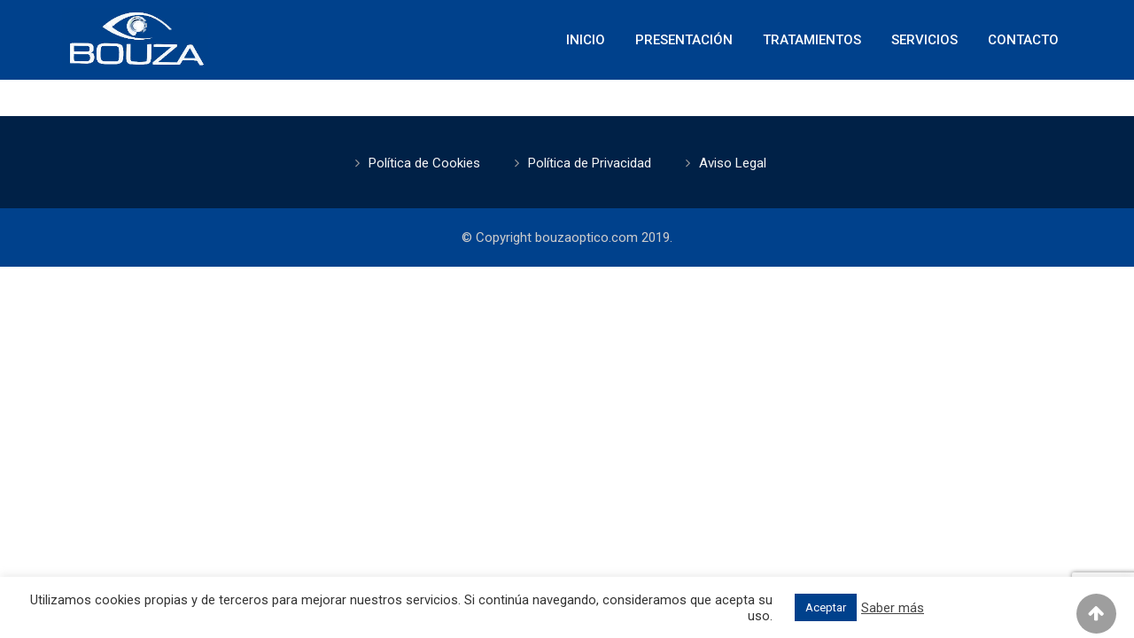

--- FILE ---
content_type: text/html; charset=UTF-8
request_url: https://bouzaoptico.com/tratamientos/
body_size: 15035
content:
<!doctype html>
<html dir="ltr" lang="es" prefix="og: https://ogp.me/ns#">
<head>
	<meta charset="UTF-8">
	<meta name="viewport" content="width=device-width, initial-scale=1.0">
	<meta http-equiv="X-UA-Compatible" content="IE=edge">
	<link rel="profile" href="https://gmpg.org/xfn/11">
	<link rel="pingback" href="https://bouzaoptico.com/xmlrpc.php">
	<title>Tratamientos - Bouza Óptico</title>
	<style>img:is([sizes="auto" i], [sizes^="auto," i]) { contain-intrinsic-size: 3000px 1500px }</style>
	
		<!-- All in One SEO 4.8.1.1 - aioseo.com -->
	<meta name="robots" content="max-image-preview:large" />
	<link rel="canonical" href="https://bouzaoptico.com/tratamientos/" />
	<meta name="generator" content="All in One SEO (AIOSEO) 4.8.1.1" />
		<meta property="og:locale" content="es_ES" />
		<meta property="og:site_name" content="Bouza Óptico - Centro de optometría avanzada y terapia visual del Dr. Bouza" />
		<meta property="og:type" content="article" />
		<meta property="og:title" content="Tratamientos - Bouza Óptico" />
		<meta property="og:url" content="https://bouzaoptico.com/tratamientos/" />
		<meta property="og:image" content="https://bouzaoptico.com/wp-content/uploads/2019/09/logo3.jpg" />
		<meta property="og:image:secure_url" content="https://bouzaoptico.com/wp-content/uploads/2019/09/logo3.jpg" />
		<meta property="og:image:width" content="311" />
		<meta property="og:image:height" content="135" />
		<meta property="article:published_time" content="2019-05-11T16:08:23+00:00" />
		<meta property="article:modified_time" content="2019-05-11T16:08:24+00:00" />
		<meta name="twitter:card" content="summary_large_image" />
		<meta name="twitter:title" content="Tratamientos - Bouza Óptico" />
		<meta name="twitter:image" content="https://bouzaoptico.com/wp-content/uploads/2019/09/logo3.jpg" />
		<script type="application/ld+json" class="aioseo-schema">
			{"@context":"https:\/\/schema.org","@graph":[{"@type":"BreadcrumbList","@id":"https:\/\/bouzaoptico.com\/tratamientos\/#breadcrumblist","itemListElement":[{"@type":"ListItem","@id":"https:\/\/bouzaoptico.com\/#listItem","position":1,"name":"Hogar","item":"https:\/\/bouzaoptico.com\/","nextItem":{"@type":"ListItem","@id":"https:\/\/bouzaoptico.com\/tratamientos\/#listItem","name":"Tratamientos"}},{"@type":"ListItem","@id":"https:\/\/bouzaoptico.com\/tratamientos\/#listItem","position":2,"name":"Tratamientos","previousItem":{"@type":"ListItem","@id":"https:\/\/bouzaoptico.com\/#listItem","name":"Hogar"}}]},{"@type":"Organization","@id":"https:\/\/bouzaoptico.com\/#organization","name":"Bouza \u00d3ptico","description":"Centro de optometr\u00eda avanzada y terapia visual del Dr. Bouza","url":"https:\/\/bouzaoptico.com\/","telephone":"+34986277335","logo":{"@type":"ImageObject","url":"https:\/\/bouzaoptico.com\/wp-content\/uploads\/2019\/09\/logo3.jpg","@id":"https:\/\/bouzaoptico.com\/tratamientos\/#organizationLogo","width":311,"height":135},"image":{"@id":"https:\/\/bouzaoptico.com\/tratamientos\/#organizationLogo"}},{"@type":"WebPage","@id":"https:\/\/bouzaoptico.com\/tratamientos\/#webpage","url":"https:\/\/bouzaoptico.com\/tratamientos\/","name":"Tratamientos - Bouza \u00d3ptico","inLanguage":"es-ES","isPartOf":{"@id":"https:\/\/bouzaoptico.com\/#website"},"breadcrumb":{"@id":"https:\/\/bouzaoptico.com\/tratamientos\/#breadcrumblist"},"datePublished":"2019-05-11T16:08:23+00:00","dateModified":"2019-05-11T16:08:24+00:00"},{"@type":"WebSite","@id":"https:\/\/bouzaoptico.com\/#website","url":"https:\/\/bouzaoptico.com\/","name":"Bouza \u00d3ptico","description":"Centro de optometr\u00eda avanzada y terapia visual del Dr. Bouza","inLanguage":"es-ES","publisher":{"@id":"https:\/\/bouzaoptico.com\/#organization"}}]}
		</script>
		<!-- All in One SEO -->

<noscript><style>#preloader{display:none;}</style></noscript><link rel='dns-prefetch' href='//fonts.googleapis.com' />
<link rel='preconnect' href='https://fonts.gstatic.com' crossorigin />
<link rel="alternate" type="application/rss+xml" title="Bouza Óptico &raquo; Feed" href="https://bouzaoptico.com/feed/" />
<script type="text/javascript">
/* <![CDATA[ */
window._wpemojiSettings = {"baseUrl":"https:\/\/s.w.org\/images\/core\/emoji\/16.0.1\/72x72\/","ext":".png","svgUrl":"https:\/\/s.w.org\/images\/core\/emoji\/16.0.1\/svg\/","svgExt":".svg","source":{"concatemoji":"https:\/\/bouzaoptico.com\/wp-includes\/js\/wp-emoji-release.min.js?ver=6.8.3"}};
/*! This file is auto-generated */
!function(s,n){var o,i,e;function c(e){try{var t={supportTests:e,timestamp:(new Date).valueOf()};sessionStorage.setItem(o,JSON.stringify(t))}catch(e){}}function p(e,t,n){e.clearRect(0,0,e.canvas.width,e.canvas.height),e.fillText(t,0,0);var t=new Uint32Array(e.getImageData(0,0,e.canvas.width,e.canvas.height).data),a=(e.clearRect(0,0,e.canvas.width,e.canvas.height),e.fillText(n,0,0),new Uint32Array(e.getImageData(0,0,e.canvas.width,e.canvas.height).data));return t.every(function(e,t){return e===a[t]})}function u(e,t){e.clearRect(0,0,e.canvas.width,e.canvas.height),e.fillText(t,0,0);for(var n=e.getImageData(16,16,1,1),a=0;a<n.data.length;a++)if(0!==n.data[a])return!1;return!0}function f(e,t,n,a){switch(t){case"flag":return n(e,"\ud83c\udff3\ufe0f\u200d\u26a7\ufe0f","\ud83c\udff3\ufe0f\u200b\u26a7\ufe0f")?!1:!n(e,"\ud83c\udde8\ud83c\uddf6","\ud83c\udde8\u200b\ud83c\uddf6")&&!n(e,"\ud83c\udff4\udb40\udc67\udb40\udc62\udb40\udc65\udb40\udc6e\udb40\udc67\udb40\udc7f","\ud83c\udff4\u200b\udb40\udc67\u200b\udb40\udc62\u200b\udb40\udc65\u200b\udb40\udc6e\u200b\udb40\udc67\u200b\udb40\udc7f");case"emoji":return!a(e,"\ud83e\udedf")}return!1}function g(e,t,n,a){var r="undefined"!=typeof WorkerGlobalScope&&self instanceof WorkerGlobalScope?new OffscreenCanvas(300,150):s.createElement("canvas"),o=r.getContext("2d",{willReadFrequently:!0}),i=(o.textBaseline="top",o.font="600 32px Arial",{});return e.forEach(function(e){i[e]=t(o,e,n,a)}),i}function t(e){var t=s.createElement("script");t.src=e,t.defer=!0,s.head.appendChild(t)}"undefined"!=typeof Promise&&(o="wpEmojiSettingsSupports",i=["flag","emoji"],n.supports={everything:!0,everythingExceptFlag:!0},e=new Promise(function(e){s.addEventListener("DOMContentLoaded",e,{once:!0})}),new Promise(function(t){var n=function(){try{var e=JSON.parse(sessionStorage.getItem(o));if("object"==typeof e&&"number"==typeof e.timestamp&&(new Date).valueOf()<e.timestamp+604800&&"object"==typeof e.supportTests)return e.supportTests}catch(e){}return null}();if(!n){if("undefined"!=typeof Worker&&"undefined"!=typeof OffscreenCanvas&&"undefined"!=typeof URL&&URL.createObjectURL&&"undefined"!=typeof Blob)try{var e="postMessage("+g.toString()+"("+[JSON.stringify(i),f.toString(),p.toString(),u.toString()].join(",")+"));",a=new Blob([e],{type:"text/javascript"}),r=new Worker(URL.createObjectURL(a),{name:"wpTestEmojiSupports"});return void(r.onmessage=function(e){c(n=e.data),r.terminate(),t(n)})}catch(e){}c(n=g(i,f,p,u))}t(n)}).then(function(e){for(var t in e)n.supports[t]=e[t],n.supports.everything=n.supports.everything&&n.supports[t],"flag"!==t&&(n.supports.everythingExceptFlag=n.supports.everythingExceptFlag&&n.supports[t]);n.supports.everythingExceptFlag=n.supports.everythingExceptFlag&&!n.supports.flag,n.DOMReady=!1,n.readyCallback=function(){n.DOMReady=!0}}).then(function(){return e}).then(function(){var e;n.supports.everything||(n.readyCallback(),(e=n.source||{}).concatemoji?t(e.concatemoji):e.wpemoji&&e.twemoji&&(t(e.twemoji),t(e.wpemoji)))}))}((window,document),window._wpemojiSettings);
/* ]]> */
</script>
<link rel='stylesheet' id='fbw-css' href='https://bouzaoptico.com/wp-content/plugins/flickr-badges-widget/css/widget.css?ver=0.7' type='text/css' media='screen' />
<link rel='stylesheet' id='layerslider-css' href='https://bouzaoptico.com/wp-content/plugins/LayerSlider/static/layerslider/css/layerslider.css?ver=6.8.2' type='text/css' media='all' />
<link rel='stylesheet' id='ls-user-css' href='https://bouzaoptico.com/wp-content/uploads/layerslider.custom.css?ver=6.8.2' type='text/css' media='all' />
<style id='wp-emoji-styles-inline-css' type='text/css'>

	img.wp-smiley, img.emoji {
		display: inline !important;
		border: none !important;
		box-shadow: none !important;
		height: 1em !important;
		width: 1em !important;
		margin: 0 0.07em !important;
		vertical-align: -0.1em !important;
		background: none !important;
		padding: 0 !important;
	}
</style>
<link rel='stylesheet' id='wp-block-library-css' href='https://bouzaoptico.com/wp-includes/css/dist/block-library/style.min.css?ver=6.8.3' type='text/css' media='all' />
<style id='classic-theme-styles-inline-css' type='text/css'>
/*! This file is auto-generated */
.wp-block-button__link{color:#fff;background-color:#32373c;border-radius:9999px;box-shadow:none;text-decoration:none;padding:calc(.667em + 2px) calc(1.333em + 2px);font-size:1.125em}.wp-block-file__button{background:#32373c;color:#fff;text-decoration:none}
</style>
<style id='global-styles-inline-css' type='text/css'>
:root{--wp--preset--aspect-ratio--square: 1;--wp--preset--aspect-ratio--4-3: 4/3;--wp--preset--aspect-ratio--3-4: 3/4;--wp--preset--aspect-ratio--3-2: 3/2;--wp--preset--aspect-ratio--2-3: 2/3;--wp--preset--aspect-ratio--16-9: 16/9;--wp--preset--aspect-ratio--9-16: 9/16;--wp--preset--color--black: #000000;--wp--preset--color--cyan-bluish-gray: #abb8c3;--wp--preset--color--white: #ffffff;--wp--preset--color--pale-pink: #f78da7;--wp--preset--color--vivid-red: #cf2e2e;--wp--preset--color--luminous-vivid-orange: #ff6900;--wp--preset--color--luminous-vivid-amber: #fcb900;--wp--preset--color--light-green-cyan: #7bdcb5;--wp--preset--color--vivid-green-cyan: #00d084;--wp--preset--color--pale-cyan-blue: #8ed1fc;--wp--preset--color--vivid-cyan-blue: #0693e3;--wp--preset--color--vivid-purple: #9b51e0;--wp--preset--gradient--vivid-cyan-blue-to-vivid-purple: linear-gradient(135deg,rgba(6,147,227,1) 0%,rgb(155,81,224) 100%);--wp--preset--gradient--light-green-cyan-to-vivid-green-cyan: linear-gradient(135deg,rgb(122,220,180) 0%,rgb(0,208,130) 100%);--wp--preset--gradient--luminous-vivid-amber-to-luminous-vivid-orange: linear-gradient(135deg,rgba(252,185,0,1) 0%,rgba(255,105,0,1) 100%);--wp--preset--gradient--luminous-vivid-orange-to-vivid-red: linear-gradient(135deg,rgba(255,105,0,1) 0%,rgb(207,46,46) 100%);--wp--preset--gradient--very-light-gray-to-cyan-bluish-gray: linear-gradient(135deg,rgb(238,238,238) 0%,rgb(169,184,195) 100%);--wp--preset--gradient--cool-to-warm-spectrum: linear-gradient(135deg,rgb(74,234,220) 0%,rgb(151,120,209) 20%,rgb(207,42,186) 40%,rgb(238,44,130) 60%,rgb(251,105,98) 80%,rgb(254,248,76) 100%);--wp--preset--gradient--blush-light-purple: linear-gradient(135deg,rgb(255,206,236) 0%,rgb(152,150,240) 100%);--wp--preset--gradient--blush-bordeaux: linear-gradient(135deg,rgb(254,205,165) 0%,rgb(254,45,45) 50%,rgb(107,0,62) 100%);--wp--preset--gradient--luminous-dusk: linear-gradient(135deg,rgb(255,203,112) 0%,rgb(199,81,192) 50%,rgb(65,88,208) 100%);--wp--preset--gradient--pale-ocean: linear-gradient(135deg,rgb(255,245,203) 0%,rgb(182,227,212) 50%,rgb(51,167,181) 100%);--wp--preset--gradient--electric-grass: linear-gradient(135deg,rgb(202,248,128) 0%,rgb(113,206,126) 100%);--wp--preset--gradient--midnight: linear-gradient(135deg,rgb(2,3,129) 0%,rgb(40,116,252) 100%);--wp--preset--font-size--small: 13px;--wp--preset--font-size--medium: 20px;--wp--preset--font-size--large: 36px;--wp--preset--font-size--x-large: 42px;--wp--preset--spacing--20: 0.44rem;--wp--preset--spacing--30: 0.67rem;--wp--preset--spacing--40: 1rem;--wp--preset--spacing--50: 1.5rem;--wp--preset--spacing--60: 2.25rem;--wp--preset--spacing--70: 3.38rem;--wp--preset--spacing--80: 5.06rem;--wp--preset--shadow--natural: 6px 6px 9px rgba(0, 0, 0, 0.2);--wp--preset--shadow--deep: 12px 12px 50px rgba(0, 0, 0, 0.4);--wp--preset--shadow--sharp: 6px 6px 0px rgba(0, 0, 0, 0.2);--wp--preset--shadow--outlined: 6px 6px 0px -3px rgba(255, 255, 255, 1), 6px 6px rgba(0, 0, 0, 1);--wp--preset--shadow--crisp: 6px 6px 0px rgba(0, 0, 0, 1);}:where(.is-layout-flex){gap: 0.5em;}:where(.is-layout-grid){gap: 0.5em;}body .is-layout-flex{display: flex;}.is-layout-flex{flex-wrap: wrap;align-items: center;}.is-layout-flex > :is(*, div){margin: 0;}body .is-layout-grid{display: grid;}.is-layout-grid > :is(*, div){margin: 0;}:where(.wp-block-columns.is-layout-flex){gap: 2em;}:where(.wp-block-columns.is-layout-grid){gap: 2em;}:where(.wp-block-post-template.is-layout-flex){gap: 1.25em;}:where(.wp-block-post-template.is-layout-grid){gap: 1.25em;}.has-black-color{color: var(--wp--preset--color--black) !important;}.has-cyan-bluish-gray-color{color: var(--wp--preset--color--cyan-bluish-gray) !important;}.has-white-color{color: var(--wp--preset--color--white) !important;}.has-pale-pink-color{color: var(--wp--preset--color--pale-pink) !important;}.has-vivid-red-color{color: var(--wp--preset--color--vivid-red) !important;}.has-luminous-vivid-orange-color{color: var(--wp--preset--color--luminous-vivid-orange) !important;}.has-luminous-vivid-amber-color{color: var(--wp--preset--color--luminous-vivid-amber) !important;}.has-light-green-cyan-color{color: var(--wp--preset--color--light-green-cyan) !important;}.has-vivid-green-cyan-color{color: var(--wp--preset--color--vivid-green-cyan) !important;}.has-pale-cyan-blue-color{color: var(--wp--preset--color--pale-cyan-blue) !important;}.has-vivid-cyan-blue-color{color: var(--wp--preset--color--vivid-cyan-blue) !important;}.has-vivid-purple-color{color: var(--wp--preset--color--vivid-purple) !important;}.has-black-background-color{background-color: var(--wp--preset--color--black) !important;}.has-cyan-bluish-gray-background-color{background-color: var(--wp--preset--color--cyan-bluish-gray) !important;}.has-white-background-color{background-color: var(--wp--preset--color--white) !important;}.has-pale-pink-background-color{background-color: var(--wp--preset--color--pale-pink) !important;}.has-vivid-red-background-color{background-color: var(--wp--preset--color--vivid-red) !important;}.has-luminous-vivid-orange-background-color{background-color: var(--wp--preset--color--luminous-vivid-orange) !important;}.has-luminous-vivid-amber-background-color{background-color: var(--wp--preset--color--luminous-vivid-amber) !important;}.has-light-green-cyan-background-color{background-color: var(--wp--preset--color--light-green-cyan) !important;}.has-vivid-green-cyan-background-color{background-color: var(--wp--preset--color--vivid-green-cyan) !important;}.has-pale-cyan-blue-background-color{background-color: var(--wp--preset--color--pale-cyan-blue) !important;}.has-vivid-cyan-blue-background-color{background-color: var(--wp--preset--color--vivid-cyan-blue) !important;}.has-vivid-purple-background-color{background-color: var(--wp--preset--color--vivid-purple) !important;}.has-black-border-color{border-color: var(--wp--preset--color--black) !important;}.has-cyan-bluish-gray-border-color{border-color: var(--wp--preset--color--cyan-bluish-gray) !important;}.has-white-border-color{border-color: var(--wp--preset--color--white) !important;}.has-pale-pink-border-color{border-color: var(--wp--preset--color--pale-pink) !important;}.has-vivid-red-border-color{border-color: var(--wp--preset--color--vivid-red) !important;}.has-luminous-vivid-orange-border-color{border-color: var(--wp--preset--color--luminous-vivid-orange) !important;}.has-luminous-vivid-amber-border-color{border-color: var(--wp--preset--color--luminous-vivid-amber) !important;}.has-light-green-cyan-border-color{border-color: var(--wp--preset--color--light-green-cyan) !important;}.has-vivid-green-cyan-border-color{border-color: var(--wp--preset--color--vivid-green-cyan) !important;}.has-pale-cyan-blue-border-color{border-color: var(--wp--preset--color--pale-cyan-blue) !important;}.has-vivid-cyan-blue-border-color{border-color: var(--wp--preset--color--vivid-cyan-blue) !important;}.has-vivid-purple-border-color{border-color: var(--wp--preset--color--vivid-purple) !important;}.has-vivid-cyan-blue-to-vivid-purple-gradient-background{background: var(--wp--preset--gradient--vivid-cyan-blue-to-vivid-purple) !important;}.has-light-green-cyan-to-vivid-green-cyan-gradient-background{background: var(--wp--preset--gradient--light-green-cyan-to-vivid-green-cyan) !important;}.has-luminous-vivid-amber-to-luminous-vivid-orange-gradient-background{background: var(--wp--preset--gradient--luminous-vivid-amber-to-luminous-vivid-orange) !important;}.has-luminous-vivid-orange-to-vivid-red-gradient-background{background: var(--wp--preset--gradient--luminous-vivid-orange-to-vivid-red) !important;}.has-very-light-gray-to-cyan-bluish-gray-gradient-background{background: var(--wp--preset--gradient--very-light-gray-to-cyan-bluish-gray) !important;}.has-cool-to-warm-spectrum-gradient-background{background: var(--wp--preset--gradient--cool-to-warm-spectrum) !important;}.has-blush-light-purple-gradient-background{background: var(--wp--preset--gradient--blush-light-purple) !important;}.has-blush-bordeaux-gradient-background{background: var(--wp--preset--gradient--blush-bordeaux) !important;}.has-luminous-dusk-gradient-background{background: var(--wp--preset--gradient--luminous-dusk) !important;}.has-pale-ocean-gradient-background{background: var(--wp--preset--gradient--pale-ocean) !important;}.has-electric-grass-gradient-background{background: var(--wp--preset--gradient--electric-grass) !important;}.has-midnight-gradient-background{background: var(--wp--preset--gradient--midnight) !important;}.has-small-font-size{font-size: var(--wp--preset--font-size--small) !important;}.has-medium-font-size{font-size: var(--wp--preset--font-size--medium) !important;}.has-large-font-size{font-size: var(--wp--preset--font-size--large) !important;}.has-x-large-font-size{font-size: var(--wp--preset--font-size--x-large) !important;}
:where(.wp-block-post-template.is-layout-flex){gap: 1.25em;}:where(.wp-block-post-template.is-layout-grid){gap: 1.25em;}
:where(.wp-block-columns.is-layout-flex){gap: 2em;}:where(.wp-block-columns.is-layout-grid){gap: 2em;}
:root :where(.wp-block-pullquote){font-size: 1.5em;line-height: 1.6;}
</style>
<link rel='stylesheet' id='contact-form-7-css' href='https://bouzaoptico.com/wp-content/plugins/contact-form-7/includes/css/styles.css?ver=6.0.6' type='text/css' media='all' />
<link rel='stylesheet' id='cookie-law-info-css' href='https://bouzaoptico.com/wp-content/plugins/cookie-law-info/legacy/public/css/cookie-law-info-public.css?ver=3.2.10' type='text/css' media='all' />
<link rel='stylesheet' id='cookie-law-info-gdpr-css' href='https://bouzaoptico.com/wp-content/plugins/cookie-law-info/legacy/public/css/cookie-law-info-gdpr.css?ver=3.2.10' type='text/css' media='all' />
<link rel='stylesheet' id='DSCF7-front-css-css' href='https://bouzaoptico.com/wp-content/plugins/digital-signature-for-contact-form-7/assets/css/front.css?ver=1.0.0' type='text/css' media='all' />
<link rel='stylesheet' id='theme-my-login-css' href='https://bouzaoptico.com/wp-content/plugins/theme-my-login/assets/styles/theme-my-login.min.css?ver=7.1.10' type='text/css' media='all' />
<link rel='stylesheet' id='eikra-gfonts-css' href='//fonts.googleapis.com/css?family=Roboto%3A400%2C400i%2C500%2C500i%2C700%2C700i%26subset%3Dlatin%2Clatin-ext&#038;ver=3.4' type='text/css' media='all' />
<link rel='stylesheet' id='bootstrap-css' href='https://bouzaoptico.com/wp-content/themes/eikra/assets/css/bootstrap.min.css?ver=3.4' type='text/css' media='all' />
<link rel='stylesheet' id='font-awesome-css' href='https://bouzaoptico.com/wp-content/themes/eikra/assets/css/font-awesome.min.css?ver=3.4' type='text/css' media='all' />
<link rel='stylesheet' id='eikra-meanmenu-css' href='https://bouzaoptico.com/wp-content/themes/eikra/assets/css/meanmenu.css?ver=3.4' type='text/css' media='all' />
<link rel='stylesheet' id='eikra-default-css' href='https://bouzaoptico.com/wp-content/themes/eikra/assets/css/default.css?ver=3.4' type='text/css' media='all' />
<link rel='stylesheet' id='eikra-style-css' href='https://bouzaoptico.com/wp-content/themes/eikra/assets/css/style.css?ver=3.4' type='text/css' media='all' />
<style id='eikra-style-inline-css' type='text/css'>
	.entry-banner {
					background-color: #606060;
			}
	.content-area {
		padding-top: 20px;
		padding-bottom: 20px;
	}
	
</style>
<link rel='stylesheet' id='eikra-vc-css' href='https://bouzaoptico.com/wp-content/themes/eikra/assets/css/vc.css?ver=3.4' type='text/css' media='all' />
<link rel='stylesheet' id='child-style-css' href='https://bouzaoptico.com/wp-content/themes/eikra-child/style.css?ver=6.8.3' type='text/css' media='all' />
<link rel="preload" as="style" href="https://fonts.googleapis.com/css?family=Roboto:500,400&#038;display=swap&#038;ver=1615368358" /><link rel="stylesheet" href="https://fonts.googleapis.com/css?family=Roboto:500,400&#038;display=swap&#038;ver=1615368358" media="print" onload="this.media='all'"><noscript><link rel="stylesheet" href="https://fonts.googleapis.com/css?family=Roboto:500,400&#038;display=swap&#038;ver=1615368358" /></noscript><link rel='stylesheet' id='eikra-learnpress-css' href='https://bouzaoptico.com/wp-content/themes/eikra/assets/css/learnpress.css?ver=3.4' type='text/css' media='all' />
<style id='eikra-dynamic-inline-css' type='text/css'>
 .primary-color { color: #444444; } .secondery-color { color: #9e9e9e; } .primary-bgcolor { background-color: #444444; } .secondery-bgcolor { background-color: #9e9e9e; } #tophead {   background-color: #002147; } #tophead, #tophead a, #tophead .tophead-social li a, #tophead .tophead-social li a:hover {   color: #d0d6dd; } #tophead .tophead-contact .fa, #tophead .tophead-address .fa { color: #fdc800; } .trheader #tophead, .trheader #tophead a, .trheader #tophead .tophead-social li a, .trheader #tophead .tophead-social li a:hover { color: #d0d6dd; } .topbar-style-4 #tophead a.topbar-btn { background-color: #9e9e9e; border-color: #9e9e9e; color: #444444; } .topbar-style-5 #tophead .widget ul li i { color: #fdc800; } .site-header .main-navigation ul li a { font-family: Roboto, sans-serif; font-size : 15px; font-weight : 500; line-height : 24px; color: #002147; text-transform : uppercase; font-style: normal; } .site-header .main-navigation ul.menu > li > a:hover, .site-header .main-navigation ul.menu > li.current-menu-item > a, .site-header .main-navigation ul.menu > li.current > a { color: #adadad; } .site-header .main-navigation ul li a.active { color: #adadad !important; } .trheader #masthead .main-navigation ul.menu > li > a, .trheader #masthead .main-navigation ul.menu > li > a:hover, .trheader #masthead .main-navigation ul.menu > li.current-menu-item > a, .trheader #masthead .main-navigation ul.menu > li.current > a, .trheader #masthead .search-box .search-button i, .trheader #masthead .header-icon-seperator, .trheader #masthead .header-icon-area .cart-icon-area > a, .trheader #masthead .additional-menu-area a.side-menu-trigger { color: #ffffff; } .site-header .main-navigation ul li ul li { background-color: #002147; } .site-header .main-navigation ul li ul li:hover { background-color: #1A3B61; } .site-header .main-navigation ul li ul li a { font-family: Roboto, sans-serif; font-size : 14px; font-weight : 400; line-height : 21px; color: #ffffff; text-transform : uppercase; font-style: normal; } .site-header .main-navigation ul li ul li:hover > a { color: #adadad; } #sticky-header-wrapper .site-header { border-color: #444444} .site-header .main-navigation ul li.mega-menu > ul.sub-menu { background-color: #002147} .site-header .main-navigation ul li.mega-menu ul.sub-menu li a { color: #ffffff} .site-header .main-navigation ul li.mega-menu ul.sub-menu li a:hover { background-color: #1A3B61; color: #adadad; } .mean-container a.meanmenu-reveal, .mean-container .mean-nav ul li a.mean-expand { color: #adadad; } .mean-container a.meanmenu-reveal span { background-color: #adadad; } .mean-container .mean-bar { border-color: #adadad; } .mean-container .mean-nav ul li a { font-family: Roboto, sans-serif; font-size : 14px; font-weight : 400; line-height : 21px; color: #002147; text-transform : uppercase; font-style: normal; } .mean-container .mean-nav ul li a:hover, .mean-container .mean-nav > ul > li.current-menu-item > a { color: #adadad; } body .mean-container .mean-nav ul li.mean-append-area .rtin-append-inner a.header-menu-btn { background-color: #9e9e9e; border-color: #9e9e9e; color: #444444; } .header-icon-area .cart-icon-area .cart-icon-num { background-color: #adadad; } .site-header .search-box .search-text { border-color: #adadad; } .header-style-3 .header-social li a:hover, .header-style-3.trheader .header-social li a:hover { color: #adadad; } .header-style-3.trheader .header-contact li a, .header-style-3.trheader .header-social li a { color: #ffffff; } .header-style-4 .header-social li a:hover { color: #adadad; } .header-style-4.trheader .header-contact li a, .header-style-4.trheader .header-social li a { color: #ffffff; } .header-style-5 .header-menu-btn { background-color: #444444; } .trheader.header-style-5 .header-menu-btn { color: #ffffff; } .header-style-6 .site-header, .header-style-6 #sticky-header-wrapper .site-header { background-color: #444444; } .header-style-6 .site-header a.header-menu-btn { background-color: #9e9e9e; border-color: #9e9e9e; color: #444444; } .header-style-6 .site-header .main-navigation ul.menu > li > a { color: #ffffff; } .header-style-7 .header-social a:hover {   color: #444444; } .header-style-7 a.header-menu-btn { background-color: #9e9e9e; } .header-style-7.trheader .header-social li a:hover {   color: #9e9e9e; } .entry-banner .entry-banner-content h1 { color: #ffffff; } .breadcrumb-area .entry-breadcrumb span a, .breadcrumb-area .entry-breadcrumb span a span { color: #000000; } .breadcrumb-area .entry-breadcrumb span a:hover, .breadcrumb-area .entry-breadcrumb span a:hover span { color: #ffffff; } .breadcrumb-area .entry-breadcrumb { color: #ffffff; } .breadcrumb-area .entry-breadcrumb > span { color: #ffffff; } #preloader { background-color: #444444; } .scrollToTop { background-color: #9e9e9e; } .footer-top-area { background-color: #002147; } .footer-top-area .widget > h3 { color: #ffffff; } .footer-top-area .widget { color: #f5f5f5; } .footer-top-area a:link, .footer-top-area a:visited, .footer-top-area widget_nav_menu ul.menu li:before { color: #f5f5f5; } .footer-top-area .widget a:hover, .footer-top-area .widget a:active { color: #fdc800; } .footer-top-area .search-form input.search-submit { color: #444444; } .footer-top-area .widget_nav_menu ul.menu li:before { color: #9e9e9e; } .footer-bottom-area { background-color: #000000; color: #cccccc; } .search-form input.search-submit { background-color: #444444; border-color: #444444; } .search-form input.search-submit a:hover { color: #444444; } .widget ul li a:hover { color: #9e9e9e; } .sidebar-widget-area .widget > h3 { color: #444444; } .sidebar-widget-area .widget > h3:after { background-color: #9e9e9e; } .sidebar-widget-area .widget_tag_cloud a { color: #444444; } .sidebar-widget-area .widget_tag_cloud a:hover { background-color: #444444; } .widget.widget_rdtheme_about ul li a:hover { background-color: #9e9e9e; border-color: #9e9e9e; color: #444444; } .widget.widget_rdtheme_info ul li i { color: #9e9e9e; } body { font-family: Roboto, sans-serif;; font-size: 15px; line-height: 26px; font-weight : 400; font-style: normal; } h1 { font-family: Roboto; font-size: 40px; line-height: 44px; font-weight : 500; font-style: normal; } h2 { font-family: Roboto, sans-serif;; font-size: 28px; line-height: 31px; font-weight : 500; font-style: normal; } h3 { font-family: Roboto, sans-serif;; font-size: 20px; line-height: 26px; font-weight : 500; font-style: normal; } h4 { font-family: Roboto, sans-serif;; font-size: 16px; line-height: 18px; font-weight : 500; font-style: normal; } h5 { font-family: Roboto, sans-serif;; font-size: 14px; line-height: 16px; font-weight : 500; font-style: normal; } h6 { font-family: Roboto, sans-serif;; font-size: 12px; line-height: 14px; font-weight : 500; font-style: normal; } .pagination-area ul li a, .learn-press-pagination ul li a { background-color: #444444 !important; } .pagination-area ul li.active a, .pagination-area ul li a:hover, .pagination-area ul li span.current, .pagination-area ul li .current, .learn-press-pagination ul li.active a, .learn-press-pagination ul li a:hover, .learn-press-pagination ul li span.current, .learn-press-pagination ul li .current { background-color: #9e9e9e !important; } .error-page-area {   background-color: #FDC800; } .error-page-area .error-page h3 { color: #000000; } .error-page-area .error-page p { color: #634e00; } body .rdtheme-button-1, body .rdtheme-button-1:link { color: #444444; } body .rdtheme-button-1:hover { background-color: #444444; } body a.rdtheme-button-2, body .rdtheme-button-2 { background-color: #444444; } body a.rdtheme-button-2:hover, body .rdtheme-button-2:hover { color: #444444; background-color: #9e9e9e; } body a.rdtheme-button-3, body .rdtheme-button-3 { background-color: #444444; } body a.rdtheme-button-3:hover, body .rdtheme-button-4:hover { color: #444444; background-color: #9e9e9e; } .comments-area h3.comment-title { color: #444444; } .comments-area h3.comment-title:after { background-color: #9e9e9e; } .comments-area .main-comments .comment-meta .comment-author-name, .comments-area .main-comments .comment-meta .comment-author-name a { color: #444444; } .comments-area .main-comments .reply-area a { background-color: #444444; } .comments-area .main-comments .reply-area a:hover { background-color: #9e9e9e; } #respond .comment-reply-title { color: #444444; } #respond .comment-reply-title:after { background-color: #9e9e9e; } #respond form .btn-send { background-color: #444444; } #respond form .btn-send:hover { background-color: #9e9e9e; } a,a:link,a:visited, .entry-header h2.entry-title a, .entry-header .entry-meta ul li a:hover, .entry-footer .tags a:hover, .event-single .event-meta li, .event-single ul li span i, .event-single .event-info h3, .event-single .event-social h3 { color: #444444; } button, input[type="button"], input[type="reset"], input[type="submit"], .entry-header .entry-thumbnail-area .post-date li:nth-child(odd), .event-single .event-thumbnail-area #event-countdown .event-countdown-each:nth-child(odd), .event-single .event-social ul li a, .instructor-single .rtin-content ul.rtin-social li a:hover { background-color: #444444; } a:hover, a:focus, a:active, .entry-header h2.entry-title a:hover, .entry-header h2.entry-title a:hover, .entry-header .entry-meta ul li i, .event-single .event-meta li i { color: #9e9e9e; } .bar1::after, .bar2::after, .hvr-bounce-to-right:before, .hvr-bounce-to-bottom:before, .entry-header .entry-thumbnail-area .post-date li:nth-child(even), .event-single .event-thumbnail-area #event-countdown .event-countdown-each:nth-child(even), .event-single .event-social ul li a:hover { background-color: #9e9e9e; } .ls-bar-timer { background-color: #9e9e9e; border-bottom-color: #9e9e9e; } .instructor-single .rtin-content ul.rtin-social li a:hover { border-color: #444444; } .list-style-1 li { color: #444444; } .list-style-1 li::before { color: #9e9e9e; } .woocommerce .widget_price_filter .ui-slider .ui-slider-range, .woocommerce .widget_price_filter .ui-slider .ui-slider-handle, .rt-woo-nav .owl-custom-nav-title::after, .rt-woo-nav .owl-custom-nav .owl-prev:hover, .rt-woo-nav .owl-custom-nav .owl-next:hover, .woocommerce ul.products li.product .onsale, .woocommerce span.onsale, .woocommerce a.added_to_cart, .woocommerce div.product form.cart .button, .woocommerce #respond input#submit, .woocommerce a.button, .woocommerce button.button, .woocommerce input.button, p.demo_store, .woocommerce #respond input#submit.disabled:hover, .woocommerce #respond input#submit:disabled:hover, .woocommerce #respond input#submit[disabled]:disabled:hover, .woocommerce a.button.disabled:hover, .woocommerce a.button:disabled:hover, .woocommerce a.button[disabled]:disabled:hover, .woocommerce button.button.disabled:hover, .woocommerce button.button:disabled:hover, .woocommerce button.button[disabled]:disabled:hover, .woocommerce input.button.disabled:hover, .woocommerce input.button:disabled:hover, .woocommerce input.button[disabled]:disabled:hover, .woocommerce #respond input#submit.alt, .woocommerce a.button.alt, .woocommerce button.button.alt, .woocommerce input.button.alt { background-color: #444444; } .product-grid-view .view-mode ul li.grid-view-nav a, .product-list-view .view-mode ul li.list-view-nav a, .woocommerce ul.products li.product h3 a:hover, .woocommerce ul.products li.product .price, .woocommerce div.product p.price, .woocommerce div.product span.price, .woocommerce div.product .product-meta a:hover, .woocommerce div.product .woocommerce-tabs ul.tabs li.active a, .woocommerce a.woocommerce-review-link:hover, .woocommerce-message::before, .woocommerce-info::before { color: #444444; } .woocommerce-message, .woocommerce-info { border-color: #444444; } .woocommerce .product-thumb-area .overlay { background-color: rgba(68, 68, 68, 0.8); } .woocommerce .product-thumb-area .product-info ul li a { border-color: #9e9e9e; } .woocommerce .product-thumb-area .product-info ul li a:hover { color: #444444; background-color: #9e9e9e; } .contact-us-form .wpcf7-submit:hover { background-color: #9e9e9e; } .contact-form-2 h3, .contact-form-2 input[type="submit"]:hover { background-color: #9e9e9e; } .rt-vc-pagination .pagination-area ul li a, .rt-vc-pagination .pagination-area ul li span {   background-color: #444444; } .rt-vc-pagination .pagination-area ul li.active a, .rt-vc-pagination .pagination-area ul li a:hover, .rt-vc-pagination .pagination-area ul li .current {   background-color: #9e9e9e; } body .entry-content .rdtheme-button-5, body .rdtheme-button-5 {   border-color: #9e9e9e; } body .entry-content .rdtheme-button-5:hover, body .rdtheme-button-5:hover{   background-color: #9e9e9e;   color: #444444; } body .entry-content .rdtheme-button-6, body .rdtheme-button-6 { background-color: #444444; } body .entry-content .rdtheme-button-6:hover, body .rdtheme-button-6:hover {   background-color: #9e9e9e;   color: #444444; } body .rdtheme-button-7, body a.rdtheme-button-7 {   background-color: #444444; } body .rdtheme-button-7:hover, body a.rdtheme-button-7:hover {   color: #444444;   background-color: #9e9e9e; } .entry-content .isotop-btn a:hover, .entry-content .isotop-btn .current {   border-color: #444444 !important;   background-color: #444444 !important; } .rt-owl-nav-1 .section-title .owl-custom-nav-title {   color: #444444; } .rt-owl-nav-1 .section-title .owl-custom-nav .owl-prev, .rt-owl-nav-1 .section-title .owl-custom-nav .owl-next {   background-color: #9e9e9e; } .rt-owl-nav-1 .section-title .owl-custom-nav .owl-prev:hover, .rt-owl-nav-1 .section-title .owl-custom-nav .owl-next:hover {   background-color: #444444; } .rt-vc-title-left {   color: #444444; } .rt-vc-title h2 {   color: #444444; } .rt-info-box .media-heading, .rt-info-box .media-heading a, .rt-info-box.layout2 i, .rt-info-box.layout3 i, .rt-info-box.layout4:hover .rtin-icon i { color: #444444; } .rt-info-box .media-heading a:hover, .rt-info-box.layout2:hover i, .rt-info-box.layout5 .rtin-icon i, .rt-info-box.layout5:hover .media-heading, .rt-info-box.layout6:hover .media-heading a { color: #9e9e9e; } .rt-info-box.layout4::before, .rt-info-box.layout4:hover { background-color: #444444; } .rt-info-box.layout5 { background-color: rgba( 68, 68, 68, 0.8 ); } .rt-info-box.layout3:hover i, .rt-info-box.layout4 .rtin-icon i {   background-color: #9e9e9e; } .rt-vc-infobox-6 .rtin-item .rtin-left .rtin-icon i {   color: #9e9e9e; } .rt-vc-imagetext-2 .rtin-img:before {   background-color: rgba(68, 68, 68, 0.6); } .rt-vc-imagetext-2 .rtin-img a {   border-color: #9e9e9e; } .rt-vc-imagetext-2 .rtin-title a:hover {   color: #444444; } .rt-vc-text-title .rtin-title { color: #444444; } .rt-vc-text-title.style2 .rtin-title::after { background-color: #9e9e9e; } .rt-vc-text-title.style3 .rtin-btn a {   background-color: #9e9e9e; } .rt-vc-text-title.style4 .rtin-btn a {   border-color: #9e9e9e; } .rt-vc-text-title.style4 .rtin-btn a:hover {   background-color: #9e9e9e; } .rt-vc-text-button .rtin-btn a {   background-color: #9e9e9e; } .rt-vc-cta .rtin-right {   background-color: #444444; } .rt-vc-cta .rtin-right .rtin-btn {   background-color: #9e9e9e;   border-color: #9e9e9e;   color: #444444; } .rt-vc-cta.style2 .rtin-right {   background-color: #9e9e9e; } .rt-vc-cta.style2 .rtin-right .rtin-btn {   background-color: #444444;   border-color: #444444; } .rt-vc-cta.style2 .rtin-right .rtin-btn:hover {   color: #444444; } .rt-vc-posts .rtin-item .media-list .rtin-content-area h3 a {   color: #444444; } .rt-vc-posts .rtin-item .media-list .rtin-content-area h3 a:hover {   color: #9e9e9e; } .rt-vc-posts .rtin-item .media-list .rtin-content-area .rtin-date {   color: #9e9e9e; } .rt-vc-posts-2 {   background-color: #444444; } .rt-vc-posts-2 .rtin-item .rtin-date {   color: #9e9e9e; } .rt-vc-posts-2 .rtin-btn:hover {   color: #9e9e9e; } .rt-vc-posts-2 .rtin-btn i {   color: #9e9e9e; } .rt-vc-posts-2 .rtin-item .rtin-title a:hover {   color: #9e9e9e; } .rt-vc-research-1 .rtin-item .rtin-title::after, .rt-vc-research-2 .rtin-item .rtin-title::after, .rt-vc-research-3 .rtin-item .rtin-holder .rtin-title a:hover {   background-color: #9e9e9e; } .rt-vc-research-1 .rtin-item .rtin-title a, .rt-vc-research-2 .rtin-item .rtin-title a, .rt-vc-research-3 .rtin-item .rtin-holder .rtin-title a:hover, .rt-vc-research-3 .rtin-item .rtin-holder .rtin-title a:hover i {   color: #444444; } .rt-vc-research-1 .rtin-item .rtin-title a:hover, .rt-vc-research-2 .rtin-item .rtin-title a:hover, .rt-vc-research-3 .rtin-item .rtin-holder .rtin-title a i {   color: #9e9e9e; } .rt-vc-research-3 .rtin-item .rtin-holder .rtin-title a {   background-color: #444444; } .rt-vc-event .rtin-item .rtin-calender-holder .rtin-calender {   background-color:#9e9e9e; } .rt-vc-event .rtin-item .rtin-calender-holder .rtin-calender:before, .rt-vc-event .rtin-item .rtin-calender-holder .rtin-calender:after, .rt-vc-event .rtin-item .rtin-calender-holder .rtin-calender h3, .rt-vc-event .rtin-item .rtin-calender-holder .rtin-calender h3 p, .rt-vc-event .rtin-item .rtin-calender-holder .rtin-calender h3 span, .rt-vc-event .rtin-item .rtin-right h3 a, .rt-vc-event .rtin-item .rtin-right ul li, .rt-vc-event .rtin-btn a:hover {   color: #444444; } .rt-vc-event .rtin-item .rtin-right h3 a:hover {   color: #9e9e9e; } .rt-vc-event-box .rtin-item .rtin-meta i {   color: #9e9e9e; } .rt-vc-event-box .rtin-item .rtin-btn a {   background-color: #9e9e9e;   border-color: #9e9e9e; } .rt-vc-counter .rtin-left .rtin-counter {   border-bottom-color: #9e9e9e; } .rt-vc-counter .rtin-right .rtin-title {   color: #444444; } .rt-vc-testimonial .rt-item .rt-item-content-holder .rt-item-title {   color: #444444; } .rt-vc-testimonial .owl-theme .owl-dots .owl-dot.active span {   background-color: #444444; } .rt-vc-testimonial-2 .rtin-item .rtin-item-designation {   color:#9e9e9e; } .rt-vc-testimonial-2 .owl-theme .owl-dots .owl-dot:hover span, .rt-vc-testimonial-2 .owl-theme .owl-dots .owl-dot.active span {   background-color: #9e9e9e;   border-color: #9e9e9e; } .rt-vc-testimonial-3 .rtin-item .rtin-content-area .rtin-title {   color: #444444; } .rt-countdown .rt-date .rt-countdown-section-2 {   border-color: #9e9e9e; } .rt-event-countdown .rt-content h2, .rt-event-countdown .rt-content h3, .rt-event-countdown .rt-date .rt-countdown-section .rt-countdown-text .rtin-count, .rt-event-countdown .rt-date .rt-countdown-section .rt-countdown-text .rtin-text { color: #444444; } .rt-event-countdown .rt-date .rt-countdown-section .countdown-colon, .rt-event-countdown.rt-dark .rt-date .rt-countdown-section .rt-countdown-text .rtin-count { color: #9e9e9e; } .rt-price-table-box1 span {   color: #444444; } .rt-price-table-box1 .rtin-price {   background-color: #444444; } .rt-price-table-box1 .rtin-btn {   background-color: #9e9e9e;   border-color: #9e9e9e;   color: #444444; } .rt-price-table-box1:hover {   background-color: #444444; } .rt-price-table-box1:hover .rtin-price {   background-color: #9e9e9e; } .rt-pricing-box2 .rtin-title, .rt-pricing-box2 ul li {   color: #444444; } .rt-pricing-box2 .rtin-price {   color: #9e9e9e; } .rt-price-table-box3 .rtin-title, .rt-price-table-box3 .rtin-price {   color: #444444; } .rt-price-table-box3 .rtin-btn {   background-color: #9e9e9e; } .rt-price-table-box3.rtin-featured, .rt-price-table-box3:hover {   background-color: #444444; } .rt-gallery-1 .rt-gallery-wrapper .rt-gallery-box:before {   background-color: rgba( 158, 158, 158, 0.8 ); } .rt-gallery-1 .rt-gallery-wrapper .rt-gallery-box .rt-gallery-content a {   background-color: #444444; } .rt-vc-video .rtin-item .rtin-btn {   color: #9e9e9e; } .rt-vc-video .rtin-item .rtin-btn:hover {   border-color: #9e9e9e; } .rt-vc-video.rt-light .rtin-item .rtin-title {   color: #444444; } .rt-vc-video.rt-light .rtin-item .rtin-btn {   color: #444444;   border-color: #9e9e9e; } .rt-vc-contact-1 ul.rtin-item > li > i {   color: #444444; } .rt-vc-contact-1 ul.rtin-item > li .contact-social li a {   color: #444444;   border-color: #444444; } .rt-vc-contact-1 ul.rtin-item > li .contact-social li a:hover {   background-color: #444444; } .rt-vc-contact-2 ul.rtin-item > li {   color: #444444; } .rt-vc-contact-2 ul.rtin-item > li > i {   color: #9e9e9e; } .rt-vc-contact-2 ul.rtin-item > li.rtin-social-wrap .rtin-social li a {   background-color: #9e9e9e; } .rt-vc-contact-2 ul.rtin-item > li.rtin-social-wrap .rtin-social li a:hover {   background-color: #444444; } .rt-vc-instructor-1 .rtin-item .rtin-content .rtin-title a {   color: #444444; } .rt-vc-instructor-1 .rtin-item .rtin-content .rtin-title a:hover {   color: #9e9e9e; } .rt-vc-instructor-1 .rtin-item .rtin-content .rtin-social li a {   background-color: #9e9e9e; } .rt-vc-instructor-1 .rtin-item .rtin-content .rtin-social li a:hover {   background-color: #444444; } .rt-vc-instructor-2 .rtin-item .rtin-content .rtin-title a, .rt-vc-instructor-2 .rtin-item .rtin-content .rtin-social li a {   color: #9e9e9e; } .rt-vc-instructor-2 .rtin-item .rtin-content .rtin-social li a:hover {   border-color: #9e9e9e;   background-color: #9e9e9e; } .rt-vc-instructor-2 .rtin-item:before {   background: linear-gradient(to bottom, rgba(125, 185, 232, 0) 55%, #444444); } .rt-vc-instructor-2 .rtin-item:hover:after {   background-color: rgba( 68, 68, 68 , 0.7 ); } .rt-vc-instructor-3 .rtin-item .rtin-meta span {   color: #9e9e9e; } .rt-vc-instructor-3 .rtin-btn a {   color: #444444;   border-color: #444444; } .rt-vc-instructor-3 .rtin-btn a:hover {   background-color: #444444; } .rt-vc-instructor-4 .rtin-item .rtin-content:after {   background-color: #9e9e9e; } .rt-vc-instructor-5 .rtin-item {   background-color: #9e9e9e; } .rt-vc-instructor-5 .rtin-item .rtin-content .rtin-social li a:hover {   background-color: #444444; } .rt-vc-course-search .form-group .input-group .input-group-addon.rtin-submit-btn-wrap .rtin-submit-btn {   background-color: #9e9e9e; } .rt-vc-course-slider.style-4.rt-owl-nav-1 .section-title .owl-custom-nav .owl-prev:hover, .rt-vc-course-slider.style-4.rt-owl-nav-1 .section-title .owl-custom-nav .owl-next:hover {   background-color: #9e9e9e; } .rt-vc-course-featured .rtin-sec-title {   color: #444444; } .rt-vc-course-featured .rt-course-box .rtin-thumbnail::before {   background-color: rgba( 158, 158, 158 , 0.8 ); } .rt-vc-course-featured .rt-course-box .rtin-thumbnail a {   background-color: #444444;   border-color: #444444; } .rt-vc-course-isotope.style-2 .isotop-btn a {   border-color: #444444; } .rt-vc-course-isotope.style-2 .rtin-btn a {   color: #444444;   border-color: #444444; } .rt-vc-course-isotope.style-2 .rtin-btn a:hover {   background-color: #444444; } .wpb_gallery .wpb_flexslider .flex-direction-nav a {   background-color: #9e9e9e; } .wpb-js-composer .vc_tta.vc_tta-o-no-fill .vc_tta-panels .vc_tta-panel-body {  background-color: #444444 !important; } .wpb-js-composer .vc_tta-style-classic .vc_tta-panel .vc_tta-panel-title > a, .wpb-js-composer .vc_tta-style-classic .vc_tta-panel.vc_active .vc_tta-panel-title > a {  color: #444444 !important; } .wpb-js-composer .vc_tta-style-classic .vc_tta-controls-icon:after, .wpb-js-composer .vc_tta-style-classic .vc_tta-controls-icon:before {  border-color: #444444 !important; } .wpb-js-composer .vc_tta-container .vc_tta-panel span.faq-box-count {   background-color: #9e9e9e;   color: #444444; }
</style>
<script type="text/javascript" src="https://bouzaoptico.com/wp-includes/js/jquery/jquery.min.js?ver=3.7.1" id="jquery-core-js"></script>
<script type="text/javascript" src="https://bouzaoptico.com/wp-includes/js/jquery/jquery-migrate.min.js?ver=3.4.1" id="jquery-migrate-js"></script>
<script type="text/javascript" id="cookie-law-info-js-extra">
/* <![CDATA[ */
var Cli_Data = {"nn_cookie_ids":[],"cookielist":[],"non_necessary_cookies":[],"ccpaEnabled":"","ccpaRegionBased":"","ccpaBarEnabled":"","strictlyEnabled":["necessary","obligatoire"],"ccpaType":"gdpr","js_blocking":"1","custom_integration":"","triggerDomRefresh":"","secure_cookies":""};
var cli_cookiebar_settings = {"animate_speed_hide":"500","animate_speed_show":"500","background":"#FFF","border":"#b1a6a6c2","border_on":"","button_1_button_colour":"#00418c","button_1_button_hover":"#003470","button_1_link_colour":"#fff","button_1_as_button":"1","button_1_new_win":"","button_2_button_colour":"#333","button_2_button_hover":"#292929","button_2_link_colour":"#444","button_2_as_button":"","button_2_hidebar":"","button_3_button_colour":"#3566bb","button_3_button_hover":"#2a5296","button_3_link_colour":"#fff","button_3_as_button":"1","button_3_new_win":"","button_4_button_colour":"#000","button_4_button_hover":"#000000","button_4_link_colour":"#333333","button_4_as_button":"","button_7_button_colour":"#61a229","button_7_button_hover":"#4e8221","button_7_link_colour":"#fff","button_7_as_button":"1","button_7_new_win":"","font_family":"inherit","header_fix":"","notify_animate_hide":"1","notify_animate_show":"","notify_div_id":"#cookie-law-info-bar","notify_position_horizontal":"right","notify_position_vertical":"bottom","scroll_close":"","scroll_close_reload":"","accept_close_reload":"","reject_close_reload":"","showagain_tab":"","showagain_background":"#fff","showagain_border":"#000","showagain_div_id":"#cookie-law-info-again","showagain_x_position":"100px","text":"#333333","show_once_yn":"","show_once":"10000","logging_on":"","as_popup":"","popup_overlay":"1","bar_heading_text":"","cookie_bar_as":"banner","popup_showagain_position":"bottom-right","widget_position":"left"};
var log_object = {"ajax_url":"https:\/\/bouzaoptico.com\/wp-admin\/admin-ajax.php"};
/* ]]> */
</script>
<script type="text/javascript" src="https://bouzaoptico.com/wp-content/plugins/cookie-law-info/legacy/public/js/cookie-law-info-public.js?ver=3.2.10" id="cookie-law-info-js"></script>
<script type="text/javascript" src="https://bouzaoptico.com/wp-content/plugins/digital-signature-for-contact-form-7/assets/js/digital_signature_pad.js?ver=1.0.0" id="DSCF7-jquery-sign-js-js"></script>
<meta name="generator" content="Powered by LayerSlider 6.8.2 - Multi-Purpose, Responsive, Parallax, Mobile-Friendly Slider Plugin for WordPress." />
<!-- LayerSlider updates and docs at: https://layerslider.kreaturamedia.com -->
<link rel="https://api.w.org/" href="https://bouzaoptico.com/wp-json/" /><link rel="alternate" title="JSON" type="application/json" href="https://bouzaoptico.com/wp-json/wp/v2/pages/1996" /><link rel="EditURI" type="application/rsd+xml" title="RSD" href="https://bouzaoptico.com/xmlrpc.php?rsd" />
<meta name="generator" content="WordPress 6.8.3" />
<link rel='shortlink' href='https://bouzaoptico.com/?p=1996' />
<link rel="alternate" title="oEmbed (JSON)" type="application/json+oembed" href="https://bouzaoptico.com/wp-json/oembed/1.0/embed?url=https%3A%2F%2Fbouzaoptico.com%2Ftratamientos%2F" />
<link rel="alternate" title="oEmbed (XML)" type="text/xml+oembed" href="https://bouzaoptico.com/wp-json/oembed/1.0/embed?url=https%3A%2F%2Fbouzaoptico.com%2Ftratamientos%2F&#038;format=xml" />
<meta name="generator" content="Redux 4.5.7" /><!-- start Simple Custom CSS and JS -->
<style type="text/css">
/* --- Estructura paralela en desktop, apilada en móvil --- */
.cf7-row {
  display: flex;
  gap: 1rem;
  flex-wrap: wrap;
  margin-bottom: 1.5rem;
}
.cf7-row .cf7-col {
  flex: 1;
  min-width: 200px;
}
@media (max-width: 767px) {
  .cf7-row {
    flex-direction: column;
  }
}

/* --- Bloques de firma con separación --- */
.cf7-firma-block {
  margin-top: 2rem;
}
.cf7-firma-block p {
  margin: 0 0 0.5rem;
  font-size: 18px;
  line-height: 1.4;
}

.dscf7_signature_inner {
	border: 1px solid black;
}

/* --- Ajustes del cuadro de firma (opcional) --- */
.wpcf7 form .wpcf7-signature {
  border: 1px solid #999;
  background-color: #dddddd;
}

/* --- Botón enviar alineado al final --- */
.cf7-submit {
  margin-top: 2rem;
  text-align: right;
}

.cf7-submit input {
	width: 100%;
    font-size: 20px;
    font-weight: bold;
    background-color: #00418c !important ;
}

</style>
<!-- end Simple Custom CSS and JS -->

<link rel='stylesheet' id='2016-css' href='//bouzaoptico.com/wp-content/uploads/custom-css-js/2016.css?v=8109' type="text/css" media='all' />
<style type='text/css'>#zflickr-2 ul li {margin:0 5px 5px 0;}</style><meta name="generator" content="Powered by WPBakery Page Builder - drag and drop page builder for WordPress."/>
<!--[if lte IE 9]><link rel="stylesheet" type="text/css" href="https://bouzaoptico.com/wp-content/plugins/js_composer/assets/css/vc_lte_ie9.min.css" media="screen"><![endif]--><link rel="icon" href="https://bouzaoptico.com/wp-content/uploads/2019/05/cropped-favicon-1-32x32.jpg" sizes="32x32" />
<link rel="icon" href="https://bouzaoptico.com/wp-content/uploads/2019/05/cropped-favicon-1-192x192.jpg" sizes="192x192" />
<link rel="apple-touch-icon" href="https://bouzaoptico.com/wp-content/uploads/2019/05/cropped-favicon-1-180x180.jpg" />
<meta name="msapplication-TileImage" content="https://bouzaoptico.com/wp-content/uploads/2019/05/cropped-favicon-1-270x270.jpg" />
<noscript><style type="text/css"> .wpb_animate_when_almost_visible { opacity: 1; }</style></noscript></head>
<body data-rsssl=1 class="wp-singular page-template-default page page-id-1996 wp-theme-eikra wp-child-theme-eikra-child header-style-6 no-sidebar rt-course-grid-view product-grid-view wpb-js-composer js-comp-ver-5.7 vc_responsive">
		<div id="page" class="site">
		<a class="skip-link screen-reader-text" href="#content">Skip to content</a>
		<header id="masthead" class="site-header">
			<div class="container masthead-container">
	<div class="row">
		<div class="col-sm-2 col-xs-12">
			<div class="site-branding">
				<a class="dark-logo" href="https://bouzaoptico.com/"><img src="https://bouzaoptico.com/wp-content/uploads/2019/09/logo3.jpg" alt="Bouza Óptico"></a>
				<a class="light-logo" href="https://bouzaoptico.com/"><img src="https://bouzaoptico.com/wp-content/uploads/2019/09/logo3.jpg" alt="Bouza Óptico"></a>
			</div>
		</div>
		<div class="col-sm-10 col-xs-12">
						<div id="site-navigation" class="main-navigation">
				<nav class="menu-principal-container"><ul id="menu-principal" class="menu"><li id="menu-item-2005" class="menu-item menu-item-type-post_type menu-item-object-page menu-item-home menu-item-2005"><a href="https://bouzaoptico.com/">Inicio</a></li>
<li id="menu-item-2004" class="menu-item menu-item-type-post_type menu-item-object-page menu-item-2004"><a href="https://bouzaoptico.com/presentacion/">Presentación</a></li>
<li id="menu-item-2025" class="menu-item menu-item-type-custom menu-item-object-custom menu-item-2025"><a href="/#tratamientos">Tratamientos</a></li>
<li id="menu-item-2027" class="menu-item menu-item-type-custom menu-item-object-custom menu-item-2027"><a href="/#servicios">Servicios</a></li>
<li id="menu-item-2030" class="menu-item menu-item-type-custom menu-item-object-custom menu-item-2030"><a href="/#contacto">Contacto</a></li>
</ul></nav>			</div>
		</div>
	</div>
</div>		</header>
		<div id="meanmenu"></div>
		<div id="content" class="site-content">
			<div id="primary" class="content-area">
	<div class="container">
		<div class="row">
						<div class="col-sm-12 col-xs-12">
				<main id="main" class="site-main">
											<article id="post-1996" class="post-1996 page type-page status-publish hentry">
		<div class="entry-content">
					</div>
</article>
															</main>
			</div>
					</div>
	</div>
</div>
</div><!-- #content -->
<footer>
			<div class="footer-top-area">
			<div class="container">
				<div class="row">
					<div class="col-sm-12 col-xs-12"><div id="nav_menu-4" class="widget widget_nav_menu"><div class="menu-footer-legal-container"><ul id="menu-footer-legal" class="menu"><li id="menu-item-2120" class="menu-item menu-item-type-post_type menu-item-object-page menu-item-2120"><a href="https://bouzaoptico.com/politica-de-cookies/">Política de Cookies</a></li>
<li id="menu-item-2119" class="menu-item menu-item-type-post_type menu-item-object-page menu-item-privacy-policy menu-item-2119"><a rel="privacy-policy" href="https://bouzaoptico.com/politica-de-privacidad/">Política de Privacidad</a></li>
<li id="menu-item-2118" class="menu-item menu-item-type-post_type menu-item-object-page menu-item-2118"><a href="https://bouzaoptico.com/aviso-legal/">Aviso Legal</a></li>
</ul></div></div></div>				</div>
			</div>
		</div>			
				<div class="footer-bottom-area">
			<div class="container">
				<div class="row">
					<div class="col-sm-12 col-xs-12 text-center">&copy; Copyright bouzaoptico.com 2019.</div>
									</div>
			</div>
		</div>
	</footer>
</div>
<a href="#" class="scrollToTop"><i class="fa fa-arrow-up"></i></a><script type="speculationrules">
{"prefetch":[{"source":"document","where":{"and":[{"href_matches":"\/*"},{"not":{"href_matches":["\/wp-*.php","\/wp-admin\/*","\/wp-content\/uploads\/*","\/wp-content\/*","\/wp-content\/plugins\/*","\/wp-content\/themes\/eikra-child\/*","\/wp-content\/themes\/eikra\/*","\/*\\?(.+)"]}},{"not":{"selector_matches":"a[rel~=\"nofollow\"]"}},{"not":{"selector_matches":".no-prefetch, .no-prefetch a"}}]},"eagerness":"conservative"}]}
</script>
<!--googleoff: all--><div id="cookie-law-info-bar" data-nosnippet="true"><span><div class="cli-bar-container cli-style-v2"><div class="cli-bar-message">Utilizamos cookies propias y de terceros para mejorar nuestros servicios. Si continúa navegando, consideramos que acepta su uso. </div><div class="cli-bar-btn_container"><a role='button' data-cli_action="accept" id="cookie_action_close_header" class="medium cli-plugin-button cli-plugin-main-button cookie_action_close_header cli_action_button wt-cli-accept-btn">Aceptar</a><a href="https://bouzaoptico.com/politica-de-cookies/" id="CONSTANT_OPEN_URL" target="_blank" class="cli-plugin-main-link">Saber más</a></div></div></span></div><div id="cookie-law-info-again" data-nosnippet="true"><span id="cookie_hdr_showagain">Manage consent</span></div><div class="cli-modal" data-nosnippet="true" id="cliSettingsPopup" tabindex="-1" role="dialog" aria-labelledby="cliSettingsPopup" aria-hidden="true">
  <div class="cli-modal-dialog" role="document">
	<div class="cli-modal-content cli-bar-popup">
		  <button type="button" class="cli-modal-close" id="cliModalClose">
			<svg class="" viewBox="0 0 24 24"><path d="M19 6.41l-1.41-1.41-5.59 5.59-5.59-5.59-1.41 1.41 5.59 5.59-5.59 5.59 1.41 1.41 5.59-5.59 5.59 5.59 1.41-1.41-5.59-5.59z"></path><path d="M0 0h24v24h-24z" fill="none"></path></svg>
			<span class="wt-cli-sr-only">Cerrar</span>
		  </button>
		  <div class="cli-modal-body">
			<div class="cli-container-fluid cli-tab-container">
	<div class="cli-row">
		<div class="cli-col-12 cli-align-items-stretch cli-px-0">
			<div class="cli-privacy-overview">
				<h4>Privacy Overview</h4>				<div class="cli-privacy-content">
					<div class="cli-privacy-content-text">This website uses cookies to improve your experience while you navigate through the website. Out of these, the cookies that are categorized as necessary are stored on your browser as they are essential for the working of basic functionalities of the website. We also use third-party cookies that help us analyze and understand how you use this website. These cookies will be stored in your browser only with your consent. You also have the option to opt-out of these cookies. But opting out of some of these cookies may affect your browsing experience.</div>
				</div>
				<a class="cli-privacy-readmore" aria-label="Mostrar más" role="button" data-readmore-text="Mostrar más" data-readless-text="Mostrar menos"></a>			</div>
		</div>
		<div class="cli-col-12 cli-align-items-stretch cli-px-0 cli-tab-section-container">
												<div class="cli-tab-section">
						<div class="cli-tab-header">
							<a role="button" tabindex="0" class="cli-nav-link cli-settings-mobile" data-target="necessary" data-toggle="cli-toggle-tab">
								Necessary							</a>
															<div class="wt-cli-necessary-checkbox">
									<input type="checkbox" class="cli-user-preference-checkbox"  id="wt-cli-checkbox-necessary" data-id="checkbox-necessary" checked="checked"  />
									<label class="form-check-label" for="wt-cli-checkbox-necessary">Necessary</label>
								</div>
								<span class="cli-necessary-caption">Siempre activado</span>
													</div>
						<div class="cli-tab-content">
							<div class="cli-tab-pane cli-fade" data-id="necessary">
								<div class="wt-cli-cookie-description">
									Necessary cookies are absolutely essential for the website to function properly. These cookies ensure basic functionalities and security features of the website, anonymously.
<table class="cookielawinfo-row-cat-table cookielawinfo-winter"><thead><tr><th class="cookielawinfo-column-1">Cookie</th><th class="cookielawinfo-column-3">Duración</th><th class="cookielawinfo-column-4">Descripción</th></tr></thead><tbody><tr class="cookielawinfo-row"><td class="cookielawinfo-column-1">cookielawinfo-checbox-analytics</td><td class="cookielawinfo-column-3">11 months</td><td class="cookielawinfo-column-4">This cookie is set by GDPR Cookie Consent plugin. The cookie is used to store the user consent for the cookies in the category "Analytics".</td></tr><tr class="cookielawinfo-row"><td class="cookielawinfo-column-1">cookielawinfo-checbox-functional</td><td class="cookielawinfo-column-3">11 months</td><td class="cookielawinfo-column-4">The cookie is set by GDPR cookie consent to record the user consent for the cookies in the category "Functional".</td></tr><tr class="cookielawinfo-row"><td class="cookielawinfo-column-1">cookielawinfo-checbox-others</td><td class="cookielawinfo-column-3">11 months</td><td class="cookielawinfo-column-4">This cookie is set by GDPR Cookie Consent plugin. The cookie is used to store the user consent for the cookies in the category "Other.</td></tr><tr class="cookielawinfo-row"><td class="cookielawinfo-column-1">cookielawinfo-checkbox-necessary</td><td class="cookielawinfo-column-3">11 months</td><td class="cookielawinfo-column-4">This cookie is set by GDPR Cookie Consent plugin. The cookies is used to store the user consent for the cookies in the category "Necessary".</td></tr><tr class="cookielawinfo-row"><td class="cookielawinfo-column-1">cookielawinfo-checkbox-performance</td><td class="cookielawinfo-column-3">11 months</td><td class="cookielawinfo-column-4">This cookie is set by GDPR Cookie Consent plugin. The cookie is used to store the user consent for the cookies in the category "Performance".</td></tr><tr class="cookielawinfo-row"><td class="cookielawinfo-column-1">viewed_cookie_policy</td><td class="cookielawinfo-column-3">11 months</td><td class="cookielawinfo-column-4">The cookie is set by the GDPR Cookie Consent plugin and is used to store whether or not user has consented to the use of cookies. It does not store any personal data.</td></tr></tbody></table>								</div>
							</div>
						</div>
					</div>
																	<div class="cli-tab-section">
						<div class="cli-tab-header">
							<a role="button" tabindex="0" class="cli-nav-link cli-settings-mobile" data-target="functional" data-toggle="cli-toggle-tab">
								Functional							</a>
															<div class="cli-switch">
									<input type="checkbox" id="wt-cli-checkbox-functional" class="cli-user-preference-checkbox"  data-id="checkbox-functional" />
									<label for="wt-cli-checkbox-functional" class="cli-slider" data-cli-enable="Activado" data-cli-disable="Desactivado"><span class="wt-cli-sr-only">Functional</span></label>
								</div>
													</div>
						<div class="cli-tab-content">
							<div class="cli-tab-pane cli-fade" data-id="functional">
								<div class="wt-cli-cookie-description">
									Functional cookies help to perform certain functionalities like sharing the content of the website on social media platforms, collect feedbacks, and other third-party features.
								</div>
							</div>
						</div>
					</div>
																	<div class="cli-tab-section">
						<div class="cli-tab-header">
							<a role="button" tabindex="0" class="cli-nav-link cli-settings-mobile" data-target="performance" data-toggle="cli-toggle-tab">
								Performance							</a>
															<div class="cli-switch">
									<input type="checkbox" id="wt-cli-checkbox-performance" class="cli-user-preference-checkbox"  data-id="checkbox-performance" />
									<label for="wt-cli-checkbox-performance" class="cli-slider" data-cli-enable="Activado" data-cli-disable="Desactivado"><span class="wt-cli-sr-only">Performance</span></label>
								</div>
													</div>
						<div class="cli-tab-content">
							<div class="cli-tab-pane cli-fade" data-id="performance">
								<div class="wt-cli-cookie-description">
									Performance cookies are used to understand and analyze the key performance indexes of the website which helps in delivering a better user experience for the visitors.
								</div>
							</div>
						</div>
					</div>
																	<div class="cli-tab-section">
						<div class="cli-tab-header">
							<a role="button" tabindex="0" class="cli-nav-link cli-settings-mobile" data-target="analytics" data-toggle="cli-toggle-tab">
								Analytics							</a>
															<div class="cli-switch">
									<input type="checkbox" id="wt-cli-checkbox-analytics" class="cli-user-preference-checkbox"  data-id="checkbox-analytics" />
									<label for="wt-cli-checkbox-analytics" class="cli-slider" data-cli-enable="Activado" data-cli-disable="Desactivado"><span class="wt-cli-sr-only">Analytics</span></label>
								</div>
													</div>
						<div class="cli-tab-content">
							<div class="cli-tab-pane cli-fade" data-id="analytics">
								<div class="wt-cli-cookie-description">
									Analytical cookies are used to understand how visitors interact with the website. These cookies help provide information on metrics the number of visitors, bounce rate, traffic source, etc.
								</div>
							</div>
						</div>
					</div>
																	<div class="cli-tab-section">
						<div class="cli-tab-header">
							<a role="button" tabindex="0" class="cli-nav-link cli-settings-mobile" data-target="advertisement" data-toggle="cli-toggle-tab">
								Advertisement							</a>
															<div class="cli-switch">
									<input type="checkbox" id="wt-cli-checkbox-advertisement" class="cli-user-preference-checkbox"  data-id="checkbox-advertisement" />
									<label for="wt-cli-checkbox-advertisement" class="cli-slider" data-cli-enable="Activado" data-cli-disable="Desactivado"><span class="wt-cli-sr-only">Advertisement</span></label>
								</div>
													</div>
						<div class="cli-tab-content">
							<div class="cli-tab-pane cli-fade" data-id="advertisement">
								<div class="wt-cli-cookie-description">
									Advertisement cookies are used to provide visitors with relevant ads and marketing campaigns. These cookies track visitors across websites and collect information to provide customized ads.
								</div>
							</div>
						</div>
					</div>
																	<div class="cli-tab-section">
						<div class="cli-tab-header">
							<a role="button" tabindex="0" class="cli-nav-link cli-settings-mobile" data-target="others" data-toggle="cli-toggle-tab">
								Others							</a>
															<div class="cli-switch">
									<input type="checkbox" id="wt-cli-checkbox-others" class="cli-user-preference-checkbox"  data-id="checkbox-others" />
									<label for="wt-cli-checkbox-others" class="cli-slider" data-cli-enable="Activado" data-cli-disable="Desactivado"><span class="wt-cli-sr-only">Others</span></label>
								</div>
													</div>
						<div class="cli-tab-content">
							<div class="cli-tab-pane cli-fade" data-id="others">
								<div class="wt-cli-cookie-description">
									Other uncategorized cookies are those that are being analyzed and have not been classified into a category as yet.
								</div>
							</div>
						</div>
					</div>
										</div>
	</div>
</div>
		  </div>
		  <div class="cli-modal-footer">
			<div class="wt-cli-element cli-container-fluid cli-tab-container">
				<div class="cli-row">
					<div class="cli-col-12 cli-align-items-stretch cli-px-0">
						<div class="cli-tab-footer wt-cli-privacy-overview-actions">
						
															<a id="wt-cli-privacy-save-btn" role="button" tabindex="0" data-cli-action="accept" class="wt-cli-privacy-btn cli_setting_save_button wt-cli-privacy-accept-btn cli-btn">GUARDAR Y ACEPTAR</a>
													</div>
						
					</div>
				</div>
			</div>
		</div>
	</div>
  </div>
</div>
<div class="cli-modal-backdrop cli-fade cli-settings-overlay"></div>
<div class="cli-modal-backdrop cli-fade cli-popupbar-overlay"></div>
<!--googleon: all--><link rel='stylesheet' id='cookie-law-info-table-css' href='https://bouzaoptico.com/wp-content/plugins/cookie-law-info/legacy/public/css/cookie-law-info-table.css?ver=3.2.10' type='text/css' media='all' />
<script type="text/javascript" src="https://bouzaoptico.com/wp-includes/js/dist/hooks.min.js?ver=4d63a3d491d11ffd8ac6" id="wp-hooks-js"></script>
<script type="text/javascript" src="https://bouzaoptico.com/wp-includes/js/dist/i18n.min.js?ver=5e580eb46a90c2b997e6" id="wp-i18n-js"></script>
<script type="text/javascript" id="wp-i18n-js-after">
/* <![CDATA[ */
wp.i18n.setLocaleData( { 'text direction\u0004ltr': [ 'ltr' ] } );
/* ]]> */
</script>
<script type="text/javascript" src="https://bouzaoptico.com/wp-content/plugins/contact-form-7/includes/swv/js/index.js?ver=6.0.6" id="swv-js"></script>
<script type="text/javascript" id="contact-form-7-js-translations">
/* <![CDATA[ */
( function( domain, translations ) {
	var localeData = translations.locale_data[ domain ] || translations.locale_data.messages;
	localeData[""].domain = domain;
	wp.i18n.setLocaleData( localeData, domain );
} )( "contact-form-7", {"translation-revision-date":"2025-04-10 13:48:55+0000","generator":"GlotPress\/4.0.1","domain":"messages","locale_data":{"messages":{"":{"domain":"messages","plural-forms":"nplurals=2; plural=n != 1;","lang":"es"},"This contact form is placed in the wrong place.":["Este formulario de contacto est\u00e1 situado en el lugar incorrecto."],"Error:":["Error:"]}},"comment":{"reference":"includes\/js\/index.js"}} );
/* ]]> */
</script>
<script type="text/javascript" id="contact-form-7-js-before">
/* <![CDATA[ */
var wpcf7 = {
    "api": {
        "root": "https:\/\/bouzaoptico.com\/wp-json\/",
        "namespace": "contact-form-7\/v1"
    }
};
/* ]]> */
</script>
<script type="text/javascript" src="https://bouzaoptico.com/wp-content/plugins/contact-form-7/includes/js/index.js?ver=6.0.6" id="contact-form-7-js"></script>
<script type="text/javascript" src="https://bouzaoptico.com/wp-content/plugins/digital-signature-for-contact-form-7/assets/js/front.js?ver=6.8.3" id="DSCF7-front-js-js"></script>
<script type="text/javascript" id="theme-my-login-js-extra">
/* <![CDATA[ */
var themeMyLogin = {"action":"","errors":[]};
/* ]]> */
</script>
<script type="text/javascript" src="https://bouzaoptico.com/wp-content/plugins/theme-my-login/assets/scripts/theme-my-login.min.js?ver=7.1.10" id="theme-my-login-js"></script>
<script type="text/javascript" src="https://bouzaoptico.com/wp-content/themes/eikra/assets/js/bootstrap.min.js?ver=3.4" id="bootstrap-js"></script>
<script type="text/javascript" src="https://bouzaoptico.com/wp-content/themes/eikra/assets/js/jquery.meanmenu.min.js?ver=3.4" id="jquery-meanmenu-js"></script>
<script type="text/javascript" src="https://bouzaoptico.com/wp-content/themes/eikra/assets/js/jquery.nav.min.js?ver=3.4" id="jquery-nav-js"></script>
<script type="text/javascript" src="https://bouzaoptico.com/wp-content/themes/eikra/assets/js/js.cookie.min.js?ver=3.4" id="js-cookie-js"></script>
<script type="text/javascript" id="eikra-main-js-extra">
/* <![CDATA[ */
var EikraObj = {"hasAdminBar":"0","headerStyle":"6","stickyMenu":"1","meanWidth":"992","primaryColor":"#444444","seconderyColor":"#9e9e9e","siteLogo":"<a href=\"https:\/\/bouzaoptico.com\/\" alt=\"Bouza \u00d3ptico\"><img class=\"logo-small\" src=\"https:\/\/bouzaoptico.com\/wp-content\/uploads\/2019\/09\/logo3.jpg\" \/><\/a>","day":"Day","hour":"Hour","minute":"Minute","second":"Second","extraOffset":"70","extraOffsetMobile":"52","rtl":"no","appendHtml":"","vcRtl":"no"};
/* ]]> */
</script>
<script type="text/javascript" src="https://bouzaoptico.com/wp-content/themes/eikra/assets/js/main.js?ver=3.4" id="eikra-main-js"></script>
<script type="text/javascript" src="https://www.google.com/recaptcha/api.js?render=6LdHRroUAAAAAJEz8V5hMj94CTND6aK1wl7zlMmB&amp;ver=3.0" id="google-recaptcha-js"></script>
<script type="text/javascript" src="https://bouzaoptico.com/wp-includes/js/dist/vendor/wp-polyfill.min.js?ver=3.15.0" id="wp-polyfill-js"></script>
<script type="text/javascript" id="wpcf7-recaptcha-js-before">
/* <![CDATA[ */
var wpcf7_recaptcha = {
    "sitekey": "6LdHRroUAAAAAJEz8V5hMj94CTND6aK1wl7zlMmB",
    "actions": {
        "homepage": "homepage",
        "contactform": "contactform"
    }
};
/* ]]> */
</script>
<script type="text/javascript" src="https://bouzaoptico.com/wp-content/plugins/contact-form-7/modules/recaptcha/index.js?ver=6.0.6" id="wpcf7-recaptcha-js"></script>
</body>
</html>

--- FILE ---
content_type: text/html; charset=utf-8
request_url: https://www.google.com/recaptcha/api2/anchor?ar=1&k=6LdHRroUAAAAAJEz8V5hMj94CTND6aK1wl7zlMmB&co=aHR0cHM6Ly9ib3V6YW9wdGljby5jb206NDQz&hl=en&v=PoyoqOPhxBO7pBk68S4YbpHZ&size=invisible&anchor-ms=20000&execute-ms=30000&cb=yewnt64j57ef
body_size: 48577
content:
<!DOCTYPE HTML><html dir="ltr" lang="en"><head><meta http-equiv="Content-Type" content="text/html; charset=UTF-8">
<meta http-equiv="X-UA-Compatible" content="IE=edge">
<title>reCAPTCHA</title>
<style type="text/css">
/* cyrillic-ext */
@font-face {
  font-family: 'Roboto';
  font-style: normal;
  font-weight: 400;
  font-stretch: 100%;
  src: url(//fonts.gstatic.com/s/roboto/v48/KFO7CnqEu92Fr1ME7kSn66aGLdTylUAMa3GUBHMdazTgWw.woff2) format('woff2');
  unicode-range: U+0460-052F, U+1C80-1C8A, U+20B4, U+2DE0-2DFF, U+A640-A69F, U+FE2E-FE2F;
}
/* cyrillic */
@font-face {
  font-family: 'Roboto';
  font-style: normal;
  font-weight: 400;
  font-stretch: 100%;
  src: url(//fonts.gstatic.com/s/roboto/v48/KFO7CnqEu92Fr1ME7kSn66aGLdTylUAMa3iUBHMdazTgWw.woff2) format('woff2');
  unicode-range: U+0301, U+0400-045F, U+0490-0491, U+04B0-04B1, U+2116;
}
/* greek-ext */
@font-face {
  font-family: 'Roboto';
  font-style: normal;
  font-weight: 400;
  font-stretch: 100%;
  src: url(//fonts.gstatic.com/s/roboto/v48/KFO7CnqEu92Fr1ME7kSn66aGLdTylUAMa3CUBHMdazTgWw.woff2) format('woff2');
  unicode-range: U+1F00-1FFF;
}
/* greek */
@font-face {
  font-family: 'Roboto';
  font-style: normal;
  font-weight: 400;
  font-stretch: 100%;
  src: url(//fonts.gstatic.com/s/roboto/v48/KFO7CnqEu92Fr1ME7kSn66aGLdTylUAMa3-UBHMdazTgWw.woff2) format('woff2');
  unicode-range: U+0370-0377, U+037A-037F, U+0384-038A, U+038C, U+038E-03A1, U+03A3-03FF;
}
/* math */
@font-face {
  font-family: 'Roboto';
  font-style: normal;
  font-weight: 400;
  font-stretch: 100%;
  src: url(//fonts.gstatic.com/s/roboto/v48/KFO7CnqEu92Fr1ME7kSn66aGLdTylUAMawCUBHMdazTgWw.woff2) format('woff2');
  unicode-range: U+0302-0303, U+0305, U+0307-0308, U+0310, U+0312, U+0315, U+031A, U+0326-0327, U+032C, U+032F-0330, U+0332-0333, U+0338, U+033A, U+0346, U+034D, U+0391-03A1, U+03A3-03A9, U+03B1-03C9, U+03D1, U+03D5-03D6, U+03F0-03F1, U+03F4-03F5, U+2016-2017, U+2034-2038, U+203C, U+2040, U+2043, U+2047, U+2050, U+2057, U+205F, U+2070-2071, U+2074-208E, U+2090-209C, U+20D0-20DC, U+20E1, U+20E5-20EF, U+2100-2112, U+2114-2115, U+2117-2121, U+2123-214F, U+2190, U+2192, U+2194-21AE, U+21B0-21E5, U+21F1-21F2, U+21F4-2211, U+2213-2214, U+2216-22FF, U+2308-230B, U+2310, U+2319, U+231C-2321, U+2336-237A, U+237C, U+2395, U+239B-23B7, U+23D0, U+23DC-23E1, U+2474-2475, U+25AF, U+25B3, U+25B7, U+25BD, U+25C1, U+25CA, U+25CC, U+25FB, U+266D-266F, U+27C0-27FF, U+2900-2AFF, U+2B0E-2B11, U+2B30-2B4C, U+2BFE, U+3030, U+FF5B, U+FF5D, U+1D400-1D7FF, U+1EE00-1EEFF;
}
/* symbols */
@font-face {
  font-family: 'Roboto';
  font-style: normal;
  font-weight: 400;
  font-stretch: 100%;
  src: url(//fonts.gstatic.com/s/roboto/v48/KFO7CnqEu92Fr1ME7kSn66aGLdTylUAMaxKUBHMdazTgWw.woff2) format('woff2');
  unicode-range: U+0001-000C, U+000E-001F, U+007F-009F, U+20DD-20E0, U+20E2-20E4, U+2150-218F, U+2190, U+2192, U+2194-2199, U+21AF, U+21E6-21F0, U+21F3, U+2218-2219, U+2299, U+22C4-22C6, U+2300-243F, U+2440-244A, U+2460-24FF, U+25A0-27BF, U+2800-28FF, U+2921-2922, U+2981, U+29BF, U+29EB, U+2B00-2BFF, U+4DC0-4DFF, U+FFF9-FFFB, U+10140-1018E, U+10190-1019C, U+101A0, U+101D0-101FD, U+102E0-102FB, U+10E60-10E7E, U+1D2C0-1D2D3, U+1D2E0-1D37F, U+1F000-1F0FF, U+1F100-1F1AD, U+1F1E6-1F1FF, U+1F30D-1F30F, U+1F315, U+1F31C, U+1F31E, U+1F320-1F32C, U+1F336, U+1F378, U+1F37D, U+1F382, U+1F393-1F39F, U+1F3A7-1F3A8, U+1F3AC-1F3AF, U+1F3C2, U+1F3C4-1F3C6, U+1F3CA-1F3CE, U+1F3D4-1F3E0, U+1F3ED, U+1F3F1-1F3F3, U+1F3F5-1F3F7, U+1F408, U+1F415, U+1F41F, U+1F426, U+1F43F, U+1F441-1F442, U+1F444, U+1F446-1F449, U+1F44C-1F44E, U+1F453, U+1F46A, U+1F47D, U+1F4A3, U+1F4B0, U+1F4B3, U+1F4B9, U+1F4BB, U+1F4BF, U+1F4C8-1F4CB, U+1F4D6, U+1F4DA, U+1F4DF, U+1F4E3-1F4E6, U+1F4EA-1F4ED, U+1F4F7, U+1F4F9-1F4FB, U+1F4FD-1F4FE, U+1F503, U+1F507-1F50B, U+1F50D, U+1F512-1F513, U+1F53E-1F54A, U+1F54F-1F5FA, U+1F610, U+1F650-1F67F, U+1F687, U+1F68D, U+1F691, U+1F694, U+1F698, U+1F6AD, U+1F6B2, U+1F6B9-1F6BA, U+1F6BC, U+1F6C6-1F6CF, U+1F6D3-1F6D7, U+1F6E0-1F6EA, U+1F6F0-1F6F3, U+1F6F7-1F6FC, U+1F700-1F7FF, U+1F800-1F80B, U+1F810-1F847, U+1F850-1F859, U+1F860-1F887, U+1F890-1F8AD, U+1F8B0-1F8BB, U+1F8C0-1F8C1, U+1F900-1F90B, U+1F93B, U+1F946, U+1F984, U+1F996, U+1F9E9, U+1FA00-1FA6F, U+1FA70-1FA7C, U+1FA80-1FA89, U+1FA8F-1FAC6, U+1FACE-1FADC, U+1FADF-1FAE9, U+1FAF0-1FAF8, U+1FB00-1FBFF;
}
/* vietnamese */
@font-face {
  font-family: 'Roboto';
  font-style: normal;
  font-weight: 400;
  font-stretch: 100%;
  src: url(//fonts.gstatic.com/s/roboto/v48/KFO7CnqEu92Fr1ME7kSn66aGLdTylUAMa3OUBHMdazTgWw.woff2) format('woff2');
  unicode-range: U+0102-0103, U+0110-0111, U+0128-0129, U+0168-0169, U+01A0-01A1, U+01AF-01B0, U+0300-0301, U+0303-0304, U+0308-0309, U+0323, U+0329, U+1EA0-1EF9, U+20AB;
}
/* latin-ext */
@font-face {
  font-family: 'Roboto';
  font-style: normal;
  font-weight: 400;
  font-stretch: 100%;
  src: url(//fonts.gstatic.com/s/roboto/v48/KFO7CnqEu92Fr1ME7kSn66aGLdTylUAMa3KUBHMdazTgWw.woff2) format('woff2');
  unicode-range: U+0100-02BA, U+02BD-02C5, U+02C7-02CC, U+02CE-02D7, U+02DD-02FF, U+0304, U+0308, U+0329, U+1D00-1DBF, U+1E00-1E9F, U+1EF2-1EFF, U+2020, U+20A0-20AB, U+20AD-20C0, U+2113, U+2C60-2C7F, U+A720-A7FF;
}
/* latin */
@font-face {
  font-family: 'Roboto';
  font-style: normal;
  font-weight: 400;
  font-stretch: 100%;
  src: url(//fonts.gstatic.com/s/roboto/v48/KFO7CnqEu92Fr1ME7kSn66aGLdTylUAMa3yUBHMdazQ.woff2) format('woff2');
  unicode-range: U+0000-00FF, U+0131, U+0152-0153, U+02BB-02BC, U+02C6, U+02DA, U+02DC, U+0304, U+0308, U+0329, U+2000-206F, U+20AC, U+2122, U+2191, U+2193, U+2212, U+2215, U+FEFF, U+FFFD;
}
/* cyrillic-ext */
@font-face {
  font-family: 'Roboto';
  font-style: normal;
  font-weight: 500;
  font-stretch: 100%;
  src: url(//fonts.gstatic.com/s/roboto/v48/KFO7CnqEu92Fr1ME7kSn66aGLdTylUAMa3GUBHMdazTgWw.woff2) format('woff2');
  unicode-range: U+0460-052F, U+1C80-1C8A, U+20B4, U+2DE0-2DFF, U+A640-A69F, U+FE2E-FE2F;
}
/* cyrillic */
@font-face {
  font-family: 'Roboto';
  font-style: normal;
  font-weight: 500;
  font-stretch: 100%;
  src: url(//fonts.gstatic.com/s/roboto/v48/KFO7CnqEu92Fr1ME7kSn66aGLdTylUAMa3iUBHMdazTgWw.woff2) format('woff2');
  unicode-range: U+0301, U+0400-045F, U+0490-0491, U+04B0-04B1, U+2116;
}
/* greek-ext */
@font-face {
  font-family: 'Roboto';
  font-style: normal;
  font-weight: 500;
  font-stretch: 100%;
  src: url(//fonts.gstatic.com/s/roboto/v48/KFO7CnqEu92Fr1ME7kSn66aGLdTylUAMa3CUBHMdazTgWw.woff2) format('woff2');
  unicode-range: U+1F00-1FFF;
}
/* greek */
@font-face {
  font-family: 'Roboto';
  font-style: normal;
  font-weight: 500;
  font-stretch: 100%;
  src: url(//fonts.gstatic.com/s/roboto/v48/KFO7CnqEu92Fr1ME7kSn66aGLdTylUAMa3-UBHMdazTgWw.woff2) format('woff2');
  unicode-range: U+0370-0377, U+037A-037F, U+0384-038A, U+038C, U+038E-03A1, U+03A3-03FF;
}
/* math */
@font-face {
  font-family: 'Roboto';
  font-style: normal;
  font-weight: 500;
  font-stretch: 100%;
  src: url(//fonts.gstatic.com/s/roboto/v48/KFO7CnqEu92Fr1ME7kSn66aGLdTylUAMawCUBHMdazTgWw.woff2) format('woff2');
  unicode-range: U+0302-0303, U+0305, U+0307-0308, U+0310, U+0312, U+0315, U+031A, U+0326-0327, U+032C, U+032F-0330, U+0332-0333, U+0338, U+033A, U+0346, U+034D, U+0391-03A1, U+03A3-03A9, U+03B1-03C9, U+03D1, U+03D5-03D6, U+03F0-03F1, U+03F4-03F5, U+2016-2017, U+2034-2038, U+203C, U+2040, U+2043, U+2047, U+2050, U+2057, U+205F, U+2070-2071, U+2074-208E, U+2090-209C, U+20D0-20DC, U+20E1, U+20E5-20EF, U+2100-2112, U+2114-2115, U+2117-2121, U+2123-214F, U+2190, U+2192, U+2194-21AE, U+21B0-21E5, U+21F1-21F2, U+21F4-2211, U+2213-2214, U+2216-22FF, U+2308-230B, U+2310, U+2319, U+231C-2321, U+2336-237A, U+237C, U+2395, U+239B-23B7, U+23D0, U+23DC-23E1, U+2474-2475, U+25AF, U+25B3, U+25B7, U+25BD, U+25C1, U+25CA, U+25CC, U+25FB, U+266D-266F, U+27C0-27FF, U+2900-2AFF, U+2B0E-2B11, U+2B30-2B4C, U+2BFE, U+3030, U+FF5B, U+FF5D, U+1D400-1D7FF, U+1EE00-1EEFF;
}
/* symbols */
@font-face {
  font-family: 'Roboto';
  font-style: normal;
  font-weight: 500;
  font-stretch: 100%;
  src: url(//fonts.gstatic.com/s/roboto/v48/KFO7CnqEu92Fr1ME7kSn66aGLdTylUAMaxKUBHMdazTgWw.woff2) format('woff2');
  unicode-range: U+0001-000C, U+000E-001F, U+007F-009F, U+20DD-20E0, U+20E2-20E4, U+2150-218F, U+2190, U+2192, U+2194-2199, U+21AF, U+21E6-21F0, U+21F3, U+2218-2219, U+2299, U+22C4-22C6, U+2300-243F, U+2440-244A, U+2460-24FF, U+25A0-27BF, U+2800-28FF, U+2921-2922, U+2981, U+29BF, U+29EB, U+2B00-2BFF, U+4DC0-4DFF, U+FFF9-FFFB, U+10140-1018E, U+10190-1019C, U+101A0, U+101D0-101FD, U+102E0-102FB, U+10E60-10E7E, U+1D2C0-1D2D3, U+1D2E0-1D37F, U+1F000-1F0FF, U+1F100-1F1AD, U+1F1E6-1F1FF, U+1F30D-1F30F, U+1F315, U+1F31C, U+1F31E, U+1F320-1F32C, U+1F336, U+1F378, U+1F37D, U+1F382, U+1F393-1F39F, U+1F3A7-1F3A8, U+1F3AC-1F3AF, U+1F3C2, U+1F3C4-1F3C6, U+1F3CA-1F3CE, U+1F3D4-1F3E0, U+1F3ED, U+1F3F1-1F3F3, U+1F3F5-1F3F7, U+1F408, U+1F415, U+1F41F, U+1F426, U+1F43F, U+1F441-1F442, U+1F444, U+1F446-1F449, U+1F44C-1F44E, U+1F453, U+1F46A, U+1F47D, U+1F4A3, U+1F4B0, U+1F4B3, U+1F4B9, U+1F4BB, U+1F4BF, U+1F4C8-1F4CB, U+1F4D6, U+1F4DA, U+1F4DF, U+1F4E3-1F4E6, U+1F4EA-1F4ED, U+1F4F7, U+1F4F9-1F4FB, U+1F4FD-1F4FE, U+1F503, U+1F507-1F50B, U+1F50D, U+1F512-1F513, U+1F53E-1F54A, U+1F54F-1F5FA, U+1F610, U+1F650-1F67F, U+1F687, U+1F68D, U+1F691, U+1F694, U+1F698, U+1F6AD, U+1F6B2, U+1F6B9-1F6BA, U+1F6BC, U+1F6C6-1F6CF, U+1F6D3-1F6D7, U+1F6E0-1F6EA, U+1F6F0-1F6F3, U+1F6F7-1F6FC, U+1F700-1F7FF, U+1F800-1F80B, U+1F810-1F847, U+1F850-1F859, U+1F860-1F887, U+1F890-1F8AD, U+1F8B0-1F8BB, U+1F8C0-1F8C1, U+1F900-1F90B, U+1F93B, U+1F946, U+1F984, U+1F996, U+1F9E9, U+1FA00-1FA6F, U+1FA70-1FA7C, U+1FA80-1FA89, U+1FA8F-1FAC6, U+1FACE-1FADC, U+1FADF-1FAE9, U+1FAF0-1FAF8, U+1FB00-1FBFF;
}
/* vietnamese */
@font-face {
  font-family: 'Roboto';
  font-style: normal;
  font-weight: 500;
  font-stretch: 100%;
  src: url(//fonts.gstatic.com/s/roboto/v48/KFO7CnqEu92Fr1ME7kSn66aGLdTylUAMa3OUBHMdazTgWw.woff2) format('woff2');
  unicode-range: U+0102-0103, U+0110-0111, U+0128-0129, U+0168-0169, U+01A0-01A1, U+01AF-01B0, U+0300-0301, U+0303-0304, U+0308-0309, U+0323, U+0329, U+1EA0-1EF9, U+20AB;
}
/* latin-ext */
@font-face {
  font-family: 'Roboto';
  font-style: normal;
  font-weight: 500;
  font-stretch: 100%;
  src: url(//fonts.gstatic.com/s/roboto/v48/KFO7CnqEu92Fr1ME7kSn66aGLdTylUAMa3KUBHMdazTgWw.woff2) format('woff2');
  unicode-range: U+0100-02BA, U+02BD-02C5, U+02C7-02CC, U+02CE-02D7, U+02DD-02FF, U+0304, U+0308, U+0329, U+1D00-1DBF, U+1E00-1E9F, U+1EF2-1EFF, U+2020, U+20A0-20AB, U+20AD-20C0, U+2113, U+2C60-2C7F, U+A720-A7FF;
}
/* latin */
@font-face {
  font-family: 'Roboto';
  font-style: normal;
  font-weight: 500;
  font-stretch: 100%;
  src: url(//fonts.gstatic.com/s/roboto/v48/KFO7CnqEu92Fr1ME7kSn66aGLdTylUAMa3yUBHMdazQ.woff2) format('woff2');
  unicode-range: U+0000-00FF, U+0131, U+0152-0153, U+02BB-02BC, U+02C6, U+02DA, U+02DC, U+0304, U+0308, U+0329, U+2000-206F, U+20AC, U+2122, U+2191, U+2193, U+2212, U+2215, U+FEFF, U+FFFD;
}
/* cyrillic-ext */
@font-face {
  font-family: 'Roboto';
  font-style: normal;
  font-weight: 900;
  font-stretch: 100%;
  src: url(//fonts.gstatic.com/s/roboto/v48/KFO7CnqEu92Fr1ME7kSn66aGLdTylUAMa3GUBHMdazTgWw.woff2) format('woff2');
  unicode-range: U+0460-052F, U+1C80-1C8A, U+20B4, U+2DE0-2DFF, U+A640-A69F, U+FE2E-FE2F;
}
/* cyrillic */
@font-face {
  font-family: 'Roboto';
  font-style: normal;
  font-weight: 900;
  font-stretch: 100%;
  src: url(//fonts.gstatic.com/s/roboto/v48/KFO7CnqEu92Fr1ME7kSn66aGLdTylUAMa3iUBHMdazTgWw.woff2) format('woff2');
  unicode-range: U+0301, U+0400-045F, U+0490-0491, U+04B0-04B1, U+2116;
}
/* greek-ext */
@font-face {
  font-family: 'Roboto';
  font-style: normal;
  font-weight: 900;
  font-stretch: 100%;
  src: url(//fonts.gstatic.com/s/roboto/v48/KFO7CnqEu92Fr1ME7kSn66aGLdTylUAMa3CUBHMdazTgWw.woff2) format('woff2');
  unicode-range: U+1F00-1FFF;
}
/* greek */
@font-face {
  font-family: 'Roboto';
  font-style: normal;
  font-weight: 900;
  font-stretch: 100%;
  src: url(//fonts.gstatic.com/s/roboto/v48/KFO7CnqEu92Fr1ME7kSn66aGLdTylUAMa3-UBHMdazTgWw.woff2) format('woff2');
  unicode-range: U+0370-0377, U+037A-037F, U+0384-038A, U+038C, U+038E-03A1, U+03A3-03FF;
}
/* math */
@font-face {
  font-family: 'Roboto';
  font-style: normal;
  font-weight: 900;
  font-stretch: 100%;
  src: url(//fonts.gstatic.com/s/roboto/v48/KFO7CnqEu92Fr1ME7kSn66aGLdTylUAMawCUBHMdazTgWw.woff2) format('woff2');
  unicode-range: U+0302-0303, U+0305, U+0307-0308, U+0310, U+0312, U+0315, U+031A, U+0326-0327, U+032C, U+032F-0330, U+0332-0333, U+0338, U+033A, U+0346, U+034D, U+0391-03A1, U+03A3-03A9, U+03B1-03C9, U+03D1, U+03D5-03D6, U+03F0-03F1, U+03F4-03F5, U+2016-2017, U+2034-2038, U+203C, U+2040, U+2043, U+2047, U+2050, U+2057, U+205F, U+2070-2071, U+2074-208E, U+2090-209C, U+20D0-20DC, U+20E1, U+20E5-20EF, U+2100-2112, U+2114-2115, U+2117-2121, U+2123-214F, U+2190, U+2192, U+2194-21AE, U+21B0-21E5, U+21F1-21F2, U+21F4-2211, U+2213-2214, U+2216-22FF, U+2308-230B, U+2310, U+2319, U+231C-2321, U+2336-237A, U+237C, U+2395, U+239B-23B7, U+23D0, U+23DC-23E1, U+2474-2475, U+25AF, U+25B3, U+25B7, U+25BD, U+25C1, U+25CA, U+25CC, U+25FB, U+266D-266F, U+27C0-27FF, U+2900-2AFF, U+2B0E-2B11, U+2B30-2B4C, U+2BFE, U+3030, U+FF5B, U+FF5D, U+1D400-1D7FF, U+1EE00-1EEFF;
}
/* symbols */
@font-face {
  font-family: 'Roboto';
  font-style: normal;
  font-weight: 900;
  font-stretch: 100%;
  src: url(//fonts.gstatic.com/s/roboto/v48/KFO7CnqEu92Fr1ME7kSn66aGLdTylUAMaxKUBHMdazTgWw.woff2) format('woff2');
  unicode-range: U+0001-000C, U+000E-001F, U+007F-009F, U+20DD-20E0, U+20E2-20E4, U+2150-218F, U+2190, U+2192, U+2194-2199, U+21AF, U+21E6-21F0, U+21F3, U+2218-2219, U+2299, U+22C4-22C6, U+2300-243F, U+2440-244A, U+2460-24FF, U+25A0-27BF, U+2800-28FF, U+2921-2922, U+2981, U+29BF, U+29EB, U+2B00-2BFF, U+4DC0-4DFF, U+FFF9-FFFB, U+10140-1018E, U+10190-1019C, U+101A0, U+101D0-101FD, U+102E0-102FB, U+10E60-10E7E, U+1D2C0-1D2D3, U+1D2E0-1D37F, U+1F000-1F0FF, U+1F100-1F1AD, U+1F1E6-1F1FF, U+1F30D-1F30F, U+1F315, U+1F31C, U+1F31E, U+1F320-1F32C, U+1F336, U+1F378, U+1F37D, U+1F382, U+1F393-1F39F, U+1F3A7-1F3A8, U+1F3AC-1F3AF, U+1F3C2, U+1F3C4-1F3C6, U+1F3CA-1F3CE, U+1F3D4-1F3E0, U+1F3ED, U+1F3F1-1F3F3, U+1F3F5-1F3F7, U+1F408, U+1F415, U+1F41F, U+1F426, U+1F43F, U+1F441-1F442, U+1F444, U+1F446-1F449, U+1F44C-1F44E, U+1F453, U+1F46A, U+1F47D, U+1F4A3, U+1F4B0, U+1F4B3, U+1F4B9, U+1F4BB, U+1F4BF, U+1F4C8-1F4CB, U+1F4D6, U+1F4DA, U+1F4DF, U+1F4E3-1F4E6, U+1F4EA-1F4ED, U+1F4F7, U+1F4F9-1F4FB, U+1F4FD-1F4FE, U+1F503, U+1F507-1F50B, U+1F50D, U+1F512-1F513, U+1F53E-1F54A, U+1F54F-1F5FA, U+1F610, U+1F650-1F67F, U+1F687, U+1F68D, U+1F691, U+1F694, U+1F698, U+1F6AD, U+1F6B2, U+1F6B9-1F6BA, U+1F6BC, U+1F6C6-1F6CF, U+1F6D3-1F6D7, U+1F6E0-1F6EA, U+1F6F0-1F6F3, U+1F6F7-1F6FC, U+1F700-1F7FF, U+1F800-1F80B, U+1F810-1F847, U+1F850-1F859, U+1F860-1F887, U+1F890-1F8AD, U+1F8B0-1F8BB, U+1F8C0-1F8C1, U+1F900-1F90B, U+1F93B, U+1F946, U+1F984, U+1F996, U+1F9E9, U+1FA00-1FA6F, U+1FA70-1FA7C, U+1FA80-1FA89, U+1FA8F-1FAC6, U+1FACE-1FADC, U+1FADF-1FAE9, U+1FAF0-1FAF8, U+1FB00-1FBFF;
}
/* vietnamese */
@font-face {
  font-family: 'Roboto';
  font-style: normal;
  font-weight: 900;
  font-stretch: 100%;
  src: url(//fonts.gstatic.com/s/roboto/v48/KFO7CnqEu92Fr1ME7kSn66aGLdTylUAMa3OUBHMdazTgWw.woff2) format('woff2');
  unicode-range: U+0102-0103, U+0110-0111, U+0128-0129, U+0168-0169, U+01A0-01A1, U+01AF-01B0, U+0300-0301, U+0303-0304, U+0308-0309, U+0323, U+0329, U+1EA0-1EF9, U+20AB;
}
/* latin-ext */
@font-face {
  font-family: 'Roboto';
  font-style: normal;
  font-weight: 900;
  font-stretch: 100%;
  src: url(//fonts.gstatic.com/s/roboto/v48/KFO7CnqEu92Fr1ME7kSn66aGLdTylUAMa3KUBHMdazTgWw.woff2) format('woff2');
  unicode-range: U+0100-02BA, U+02BD-02C5, U+02C7-02CC, U+02CE-02D7, U+02DD-02FF, U+0304, U+0308, U+0329, U+1D00-1DBF, U+1E00-1E9F, U+1EF2-1EFF, U+2020, U+20A0-20AB, U+20AD-20C0, U+2113, U+2C60-2C7F, U+A720-A7FF;
}
/* latin */
@font-face {
  font-family: 'Roboto';
  font-style: normal;
  font-weight: 900;
  font-stretch: 100%;
  src: url(//fonts.gstatic.com/s/roboto/v48/KFO7CnqEu92Fr1ME7kSn66aGLdTylUAMa3yUBHMdazQ.woff2) format('woff2');
  unicode-range: U+0000-00FF, U+0131, U+0152-0153, U+02BB-02BC, U+02C6, U+02DA, U+02DC, U+0304, U+0308, U+0329, U+2000-206F, U+20AC, U+2122, U+2191, U+2193, U+2212, U+2215, U+FEFF, U+FFFD;
}

</style>
<link rel="stylesheet" type="text/css" href="https://www.gstatic.com/recaptcha/releases/PoyoqOPhxBO7pBk68S4YbpHZ/styles__ltr.css">
<script nonce="bjESJYtPlPURvUF3DCmO1w" type="text/javascript">window['__recaptcha_api'] = 'https://www.google.com/recaptcha/api2/';</script>
<script type="text/javascript" src="https://www.gstatic.com/recaptcha/releases/PoyoqOPhxBO7pBk68S4YbpHZ/recaptcha__en.js" nonce="bjESJYtPlPURvUF3DCmO1w">
      
    </script></head>
<body><div id="rc-anchor-alert" class="rc-anchor-alert"></div>
<input type="hidden" id="recaptcha-token" value="[base64]">
<script type="text/javascript" nonce="bjESJYtPlPURvUF3DCmO1w">
      recaptcha.anchor.Main.init("[\x22ainput\x22,[\x22bgdata\x22,\x22\x22,\[base64]/[base64]/MjU1Ong/[base64]/[base64]/[base64]/[base64]/[base64]/[base64]/[base64]/[base64]/[base64]/[base64]/[base64]/[base64]/[base64]/[base64]/[base64]\\u003d\x22,\[base64]\\u003d\\u003d\x22,\x22Q3AKTsO9w40aEmxHwpd/w5kmMlwDwoTCul/Do1gOR8K2UQnCusOIJE5yEkfDt8OawoPCkxQEYMOew6TCpxl6FVnDgRjDlX8AwpF3IsKnw63Cm8KbPCEWw4LCkDbCkBNCwrs/[base64]/O2fDth/Cq8KZZhrDv8OFwrjCrR8JQMOuVMO9w7AjdMOUw6/CpBkbw57ClsO6PiPDvS/Ck8KTw4XDoQDDlkUTfcKKOBnDp2DCusOZw6EabcKObQU2ecK1w7PClx3Dk8KCCMO6w4PDrcKPwrw3Qj/CkFLDoS45w6BFwr7Dt8Kaw73CtcKNw5bDuAhLUsKqd2kqcErDmXo4wpXDh0XCsELCvcO+wrRiw6Q8LMKWWMOuXMKsw5B3XB7Dr8KAw5VbfsOuRxDCicKMwrrDsMOgRw7CtgQqcMKrw6/[base64]/CmFghw5nDtcO/wpvCksKCw4LDpMK0wqU7wq3Dhgoiwq4ICRZCfcK/w4XDoDLCmAjCpz9/w6DCs8OrEUjCgzR7e2jCjFHCt3A6wplgw6PDucKVw43Du1PDhMKOw7rCjsOuw5d/DcOiDcODECN+PXwaScKKw7FgwpB2wpQSw6wBw695w7waw4nDjsOSPj9WwpFjYxjDtsKqGcKSw7nClsKGIcOrLyfDnDHCtsKQWQrCosKQwqfCucOIS8OBesOQFsKGQSTDm8KCRC4PwrNXFMOKw7QMwr/Di8KVOhthwrw2fMKlesKzKyjDkWDDqMKVO8OWXcOhSsKOQ39Sw6QYwoU/w6xURsORw7nCkHnDhsOdw7rCgcKiw77CrMK4w7XCuMOEw4vDmB1JQGtGQsKwwo4abnbCnTDDhzzCg8KRIMKcw70sWMKvEsKNWcKqcGlWK8OIAnV2LxTCkQ/DpDJPF8O/w6TDusOKw7YeLWLDkFIJwpHCgzjCsWV+wp/[base64]/FMOEHsOLw49Fw5lmw4rCgsOETiZiwqJew6DClVbDqGPDnWfDpU4Fw6tbbsK8cW/DsioPK0IlHMKEwrjCszhQw6zDvsOOw5PDkgRxAXluw4rDoGDDsVUtLhVCZ8KVw5hHRMKxw4HChx4uD8KTwq7Ck8KGMMOKJcOUw5tfR8K0Xg5rZsKxw7DCh8KNw7U5w5gfXS3CqBnDuMKSw4rDrMOifEQrbDkeNVfDpWfCsS3DtCRxwpHCrH/CpnXCrcKiw6tBwqsAFTxwFMOIwq7DrDMLw5DCu2p/w6nCpF1WwoYOw49Rwqoww6PChMKcKMOgw4sHYWhuwpDDilLCjsOsV3Bnw5bCsT5pQMKaexxjAghIbcO1w7jDm8OVTcKowqbCni/CmhLDvRg1w4DDrDvDnyXCusOyJVl4wq3DrTLCijnCqsKaEhAdYsOow7l5I0jDmcKEwobDmMKNNcKyw4MsZBJjVgrCn3/[base64]/CksKfMzvDiDbDgXDChsOlWcOLw6B7w5ZxwppLw68uw6k/w6LDscKEY8OawrjDpsKCZcKfZcKGFcK3JcO3w6rCiVopw4wbwrUbwqzDvVHDmkXCtirDiEXDiSjCvBg+OVwFwpLCiwHDvsKGKwgwBS/DjMO7YA3DpR/[base64]/DlcOpwrALw6/DjjvChQZfwpfCgAdnMkhjwrQ/wpbCs8OOw5dswoRxW8OkKWdcKCRmRE/CmsKuw7wcwqw6w6vDmcOuMMKHccKMC1jCq3LDm8OUYQIkSWNQw7JbGnzDp8OSfMKswqfCuFbDjsKcwoXDiMKcw4zDiQvCr8KReFjDqcKNw7XDrsKTw7jDjcOuOVjDhHjCl8O6w7XCr8KKY8Kew5HDplwsCTUjcsOlWmZ6TsOWGsO8BF9Wwp/[base64]/[base64]/ClsOIb8K1wr5zworCpnZrOcO4HsKXTmPCgUoCPEfDjgvDp8ObwrErccO3fMKPw51ABcKFfMO7w4fDrCPDkcOow4YuRMOJcCwsAsOLw6fCkcONw7/CsX9uw4hLwpPCrWYhchBiw5HChirDgAwbRBJZBy1LwqXDiz5RUi56WsO9w4Ytw6PCksOcWMOhwrpkOcK9CcK9T1ltw4zDrybDnMKawrDCh1nDo33DqhVRRGcpaSwfTsKWwpIxwpBUAx0Nwr7CiT9Cw6/CpWxowoIje0zCrWYbw4bCk8K0w50fGj3CojjCsMKlO8O0wqXDrEViDcOjwp7CscKjB3F4wrbCpsOYEMKWwpDDmgzDtn8CdMKNwr3Dq8OPcMOCwp5Pw4IJK2/CjsKIBwFuDgHClH3DnMKrw7zCv8OPw5zCq8OgdMKTwofDkjrDpVPDnkovw7fCssKjG8KrFsKPHUBewos2wqovWhTDqixcw53CoQLCgEdWwpzDshzDu2trw5DDp2YYwqxMw4DCuTbDqyIcw5rCn0RqEXRAUl/DiAwuGsO8SQXCisOgYcOCwr0jG8KvwobDk8OGw7bClUjCpXIFYWEqBS59w6XDoTtmaw3CokVswq7CnMKhw5lkCcODwpTDtEJxC8KzBm/[base64]/DoTDDtGnCkMOSwrBCMi7CtFAzwqxMw5x7w4BhKcOSFRplw7/CmcKsw6zCsz7DkjDCv3jDlm/CtQNaQsOJGAZXJ8KAw7zDlC07w7bCmQjDs8KsGcK7LUPDr8Kdw4rCgg3CkzYhw4zClS0TY29Kw6V0P8OyFMKbw6fCnkbCrTHCscK1dMKiEAh+SxpMw4vDvsKawr3CrxwdZxbDmDAeIMO/aQFNdzbDmWLDtn0uwqwxw5c3esK2w6Vbw6VYw65QXMKaDl8zBlLCmnzCn2gWSQwRZTDDncKSw6wzw7/DqcOPw6Rxwq/CrMKqMh1zw7zCuQTCm0NmacKIf8KJwpvDmcOUwq3CsMOkblLDnsONSVzDjgR0U0ZuwpF1wqomw4vClsKnw6/ClcKQwoVRYjzCrk8nwrLDtcK1KCB2wpoBw7xfwqfDisKJw6jDlsO3YyhpwoswwqdKPQ3CpMKpw7Mqwr9twolIQyfDg8KeBQIgLxHCuMKGHMO7wqbDv8O3dcO8w6InI8K8woAwwr3Ch8KafU9lwqkBw7F2wrkUw4/DnsK8T8K8wpJeKw/Dq082w6YtXyU+wogrw7nDisOnwp3DgcKCwr0Gwp5dC2bDn8KNwpXDmGXChsOncMORwrjCgsKxUcOKScK1bnfDucKTFCnDvMKrH8KGY1/ClsKnYcKZw5QIWcKLwqTCgUtZwo8AYTMmwr7Dr07Dk8OJw6/Do8KiFA1fw7LDlMOjwr3CrH7Cty98w6hDW8ObRMOqwqXCqcKXwoLCllPCkMOwUcKdesKRw6TDpjh0TXkoQMKMfsKuO8KDwp/Cv8OSw4k7w4Bgw5vClhEKwobCjl7DrnDCkFjCnW8kw7nDs8KhPMKbw5h1QjEewrbCrsORBkjCn0Zxwqgdw4FzEMKfe1AMSsKpKEvDiR9nwpI7wpTDgMOVI8KdHsOYwo9vw5PChMOgeMKlbMKjEMK/Ghh5woTCh8Khdh3ChUPCv8K3VQVebh5EWVzChcO+NsKbw7xVD8K/w4tGGEzCjSPCqC7Chn7Cq8O3cxTDvcO3LsKBw709VsKuPRXCj8K6NT0bScK6NwBuw5UsdsOGcTbDssKsw7fCgBlpBcKXRRZgw70vw5XDl8OeGsKlA8Olw4hlw4/DhsKfwrTCpmYbDcKrwoEfwqbCt1Qiw73CiDrCpMKGw50hwrfDp1TCrBVLwoVETsO8wq3CqlHDqcO5wrzDmcO9wqgxJcOTw5QdDcKGDcKLbsKuw77DvQp1wrJeSGV2OVgiEgDDlcOkch7Cs8KuOcOhw7jChUHDn8KlcUw8OcOOUmYUfcOfLh/DihwNEcOgwo7ChsKlFgvCt2HDjsKEwpvCucKSIsKJwpfCiRHCp8K2w697wrkATBTChBcwwrhnwrNiJVxSwpnCjMO6F8O8CU3DoFJwwpzDscOBwoHCvxwWwrLCi8KQXcKTLCVcah/DhHgTQ8K9wq3DpxAhNkd1UC7CkEbDlEEIwoIwGnfCkxDDrUlxGsO6wqLCr2vDg8KdSnAQwrhUZV4Zw7/DhcO+wr0QwqNcwqBZwrzDk0ggdgDDkVIxTsOOAMKfwqbCvTbDmQrDuC8PXsO1wrhrPmDCjMOaw43DmnXCqcOPw6HDr2tLWCjDlhTDtsK5wp1XwpLCqW0ww6/DhmEAwpvDnkIsG8KiacKdeMKGwpxdw5jDvsOxDiXDgjnCiW3CoXjDvBnDuW3CtRPCgcKkHsKMIMKBEMKZBUPCm2Zlwr7Ct0ITE0sxMl/DpkPCtAXChMOMQVBrw6dCwpJjwoTDu8KfWhwNwrbDtcOlwp7DsMOKw67Di8ODJQfCrg4RBsOIw4/Dr0cTwrtecU7Coyd0w4vCksKGfyTCmMKifcKAw6vDtBQ1acOIwqbDujlEMMO3wpA4w49Cw43DsRPDs2ZyTsO6w6EQwrNlw5Zrc8OIYjfDh8K9w6wQWcKwa8KiMVnDm8K5NlsGw7A7w7PCmsKAWCDCscOLQsO3SMKoesKzdsOkK8Odwr3Ckwt/[base64]/AnBtw67CvsKfb8Kow4BiwpPDtMOww6XDkcKVN8K8w47CqF8Hw4sEAz4jw6BxecOUAmFjw7Y0wqXCk24dw7vDg8KoPDAGd1TDig3CucO4w4rCt8KPwotSDWRnwqLDmSPCpcKmWEV8wq/[base64]/[base64]/Ct8KKw4vCsWA/wo0Dw4cWR3dYwqJ3wrEewprDiBlPw7XCtsOXw7B/[base64]/w4pRZcOxXXN/wqLDisOBwpPDpGtxfUPDiCx5L8KUSDfCkUPDkE/CpsKqJ8O/w5/CnsO2YMOhbhnCh8OGwqNIw6EWYsOZwqjDqCHCksKWbhZYwr8ewrPCskbDsyfDpG8PwqRvBTrCi8OYwpHCtsK+TMOOwrjCnHTDrAMueF/CgUgIe3sjwrrCn8Oid8Kjw5AKwqrCsVPCucKCF37Cm8KVwobCtkB0w40YwoHDoTDDhsO3w7E0woA/[base64]/Ck8OPw458w7rDscO1w4/DocKDQgLDhcOqI8OQIMOcMyLDn37DgcK5w5nCrcOsw4JiwqfCpsOww6bCv8OSbXl1S8K6woFNwpbCj1dSQ0rDhWYiU8Oqw6bDs8ODw5E3asK7NsOHM8Khw6jCuCMULsOew5PDk1nDmcOucSUvwpPDrBQqBcO/fFrCksKmw4Q6wod6wpvDg0BOw67DvMK2wqTDvXF3wp7DocOAGkRZwp7CssK+VsKHwpJ1LU8pw5MOw6PDjWVZw5TCtz0GJ2HDmy/DmjzDgcK0W8OQwoUoKj/Cmy3CryPCjhjCukA0wqQWwqhDw7TDkxDDjBHDrsOJcnTCl1fDuMK2OcOeDgVWSn7Drl8LwqHClcKSw5/[base64]/[base64]/DssOUY8ObQRjCgCrCpjB9w4HCksKdw71SFG4gJ8OMOErCrMKiwoTDuHZHY8ONUgDDtHZJw4vChMKCSTTCvnFHw6bDjRzChghUJ2nCqi0uFA0vbsKSw5HDuWrDpsOUdTkkwrhqw4fCoFs+Q8KmJFzDqhgQw6TCtW82asOkw7zCnQtjfj/[base64]/Dm8OOwrQ5woLCp8KoSk5IM8Odw7rDuyrDtAnClAHCgsOsBgpdOE1dH0kcwqEUwoIFwo/CvcKdwrFuw6TDukrCoVPDkxhrHsKkAkNzCcKROsKLwqHDgMKeS2VUw5fDjcK1wqwYw7DDicO5EkPDosOVNTfDs2c5woUESMK2P25pw6EGwrUPwqzDlR/CoRdYw47DisKew7J0f8OowpLDksKYwpfDtXfCpSFxeQrCpsKiSDQ2wp11wplBw5XDiStYHsK1E2EDTQLCp8KjwpzDmUdswp8LA1s8Khp8w5l4VTQaw45FwqkleABKw6/[base64]/[base64]/DmC7Cp8OLwrFMw5nCmkXDsCQZw5BCGMKDX8KzY2/DiMKawqA0C8KjXzEeVMKcwohOw73CmVbDj8Ofw7I4BHcnw5saa2luw4xlZMOaDErDmMKhT0TCn8KyO8K0JgfCmDjCs8Odw5bCjcKPEQ5+w5R5wrdGI0dyIMOBHMKowpvChMO3L0vCj8OGwqIHw5wHw5gGw4DCv8KFfsKLw5/DgUDCnGHCqcOpeMKCNQhIw7bDtcOiw5XCgAk9wrrChMKzw6VqDsOvJ8KoKsO9flJTc8O1wpjCllkSPcOYEU1pVSDCgTXDl8KDSihlw7/[base64]/CmcOMw6AAwq3CpsKPwr3DgBtUZ1jDgcKZAsKiw4XCicKpwpprw5bCo8KYbG/[base64]/DucK3ZcKdw4BYw7HDhTbCgz0TVlrDj0jDtDw+w7Vvw55WSDnCvMOXw77CtcK+wpUkw43DvcOtw4RHwpYDT8OcBMOSD8K/SMOuw7rCqsOmw5LDi8KfAEwiIgVGwrzDssKGIHjCrhdCJ8O6E8O5w53CscKgQMOSRsKVwo/DscO6wqvClcOKKQpuw7tUwpRNNsOaK8O7eMOuw6weMcK/J2/CpxfDvMKDwqxOfXzCozDDh8KzTMOhBMORPsOow7tdKsK3MAxnTQfDgjnDl8Kbw4YlNV7DqxBSewxOaBcsG8OhwqvCsMOzdcOIS1FsEkbCscKwVsObB8OGwpMURMK2woN7GcKGwrhmNhkhNm8sWEkWbMObGHnCsGHCryc2w4APwoDDjsOfEVAvw7BDfcKtwobCtMKHw7/ChMOQw6bDiMONK8Obwpwbwr7CgHHDg8KnTcOYTMOlTCDDqEtQw7AJesObw7HDm0hew7tFacKWNDXDnMODw7tUwo/ComwPw6XCv35fw4PDrgwqwoYlw5Q6JmvCrsOfIcOqw6sYwqzCqMKpw4PCiG3Dm8K2ZsKdwrDDlcKYVsOIw7bCo3LDpcO5E1fCvUcAYsOOwqXCrsKjCzRQw70Ewo8CGl4tQ8KSwp3DgMOZw6/CkG/Dl8KGw7ZsJWvCkcOoWsOfwqXCtB5MwrjCjcO8w5gyHMOfw5luTMOYEx/Ci8OeMArDrUbCuzzDsh3Cl8OZw5cWw67Dol5fTQ9Sw5DCn27Cl1QmHn0hUcOHFsKWMnLCnMOKFFE5RSzDjEPDnsORw54LwpfCjsKjwpcawqYSw57Cs1/CrcKCFAfChgDCqjQbwpTDrsODw65JXMO+wpPDmFNhw5zDo8Knw4IBwobCqDhyPsOJGhbDn8OXZ8Olw7wmwpkrAmHDicK8DwXDtW9kwqYfZ8OJwp3CoCXClcKNw4dPw5vDs0cHwqEIwqzDoFXDuAHCusKFw6XDuhLDlMKLwq/Cl8OvwrhDw7HDhgVve2xEwrRtVMKufsOnaMOnwqd3ej/CvDnDlxHDrMKRIkTCtsKfwrrDuX4ow6PCt8K3EG/CnyVRS8KAOwrDvkA+JXhhcMOvDU0UfmvDrFrDixfDvsKNw5jDmsO2fcOiLHTDtcKdPWN+J8K0w5tcIx3DrFpCC8K9w7vDlcOTZcOMwrDCkXzDvMOKw70Two7DoSXDjMOrw4xzwrUNwqHDuMKMGsKCw6AswrXDjnrDrRJAw6TCgR/DvgPDoMOaEsOWY8OxIEJkwroIwq54wpfDmiNqRy96wp1FKcKfIEUYwoPCtmEOPgfCr8KqR8Oowo9nw5zDm8OsecO3w4vDssKYQA3DmsKGJMOiwqTDgFxrw45pw7rCtsOuREgCw5jDuiNRwobDn0LCsjh5eXfCv8KVw53CsCsPw6fDlsKPdh5uw4TDkAEkwprChFM9w5/Cl8K4ZcKFw4xfw5csWcKvPRbCrsKpQcOtOyvDvnh4CUdfAX3DmGNbGUnDjsOCNFMgw4FSwrgLClo8GsOLwr/Cp0PClMOwYRjDvsK7ImlGwrdjwpZSfMKOMcOXwpsXwqLCp8ODwoBcwoNCwrRoHQzDsC/CmsKFIRJsw7bCim/CscOCwrNMJcKLw7TDqncJXsOHOn3CiMKCDsKUwr5+w4lWw4Fzwp0LP8OCYyoXwq1Jw5jCusOfaVoyw5vCm1kZHsOhw5TCiMOYw5MZT3HCj8O3esOQJhDDlwLDrkHCjMK8HQLDgQbCqlbDtMKcwqnCvEAbKUU/dgkzecK5YMKIw7HChl7Dt1Ujw73CkWlmP1vDngDDi8OEwqbCnDUzcsO8woM+w4ZtwoHDlsKHw6xHXsOrJHcpwpp5w4/[base64]/wp0rw4N5TzISPj3CgA/[base64]/DhsO5wqseD3l+GB1vwqzCqsKBwr/DvMKRdsOAK8OYwrDDhcOmbkVqwp5Fw7ZEf1BLw7vCiCDCtglVasOdw44VJUwcw6XCpcKbEjzDry8rIiUdVsOve8KGwqvClcOiwrEBVMOuwqbClcOswoweEUQXZ8K9w6VvecKcWBfDpnfCsVQ9X8Klw5jDiHZEdEU/w7rDhlsLw63Dt1USNV4tHcKGaTYfw4PCk03CtMKhQcKWw5XCvE1swqY8SGdwDTrCg8OOwoxDwqjDsMKfIEVGM8KaTznCgnbDjMKFfB1tFm/CocKXHARpUmEKwrk/[base64]/CpMOGw4XDnMKNwrTDs1PDhE8zw4pwwrrCkUfDvsKcWFklYS4xwqpQJCtrwo05fcOzHk8Odx3CpcKbw6zDmMKfwqZkw4Z5wptxdkrClnDCnsKvDyUlwpsOVMOkS8Ofw7EHNMK0wq8Pw55lHWESw7c/w7MzeMOEDX/CrhXCriFGw67Dp8KBwobCmMK7w57CjxzCl1TChMKzO8KWw5XCqMOSHMK5w5/ClCphwo01DMKKw50swrZjwq7CosK1bcKhwoJcw4k2GQrCs8Ouwr7DiEEwwqrDkcOmCMOsw5JgwrTDgjbCrsKIw5DDu8OGJBjDm3vDnsO9w7phwo3DisKhwqVVw5A3DiLDtUbClV/CsMOdOsKJw5Z4NzDDgsKdwrhKHi7Ck8KCw63DuXnCrsKYwofCn8O/[base64]/CtnQ9D37DosKkwprDl8OmwrvDs8KVIw0Pw5MbXMO2VV7DicK4wpxpwpjDosK+F8Oiwq7CrDw9w6LCssOjw4VjJQ5Jwo7Dp8KwWwt/ZEzDusORwpzDrylgKcK5wpHCusODwpDCpcKXbTfDtWXDq8OwEsOowrt5f1B6bBvDuBtSwpPDlDBQI8OowrXDg8KPDRY1wqJ7wpnCpGDCu1olwr1KSMKdDEx3w7DDmwPCoEJjYzvClhNvccKvMsODwqzDpkwJwpdCR8Orw7fDvMK9GcK8w43DmMK/wqxGw78jUMKxwq/Do8KJKAZ9VcOgb8OfDsOmwrlqflpfwpInw5g3dgRYMTfDl0ZkD8OYR3AYI3ohw4gCFMKWw53Ch8OLKgUIw5BIOMK6J8OewqsQY1HCgjYfVMKdQRnDhsO5F8OLwrB7JMKXw4PDnh4Nw7Ecw6Q4YsKUYBHChMOYRsKgwo/DssKKwoQBREfCvA/DrzsHwrchw5/ClcKAS03Do8OpG1bDoMOiGcKEcw3DjSJLw6ARwpDCpBUGLMO8OjEvwp08SsKDwqrDrFrCnGjDtD/CiMOmwpTDiMOPS8OcLEkkw6ERSBdtEcOlfAzCiMK9JMKVw4knOS/[base64]/[base64]/wqfCnUHDs8OMw7t3dSxZwpx2w6XDvTZOw7rDqXkKfAnDt8KFLyFrw5hDw6UOw4jChxRAwqDDlsO6NjUfAEoHw5M6wrvDhxY9acO+fQoJw5nDoMORRcOjZ3TCicOkW8K3woXDpMKZTRVBJV5Lw6DDvCMpwo/[base64]/Dv0JMw5dzES1uMMKCw4vCvQI/X33DvmvCv8OaYMOIw73Dk8OWSW8RG3xcfUrCl2DCiXvDlB8uw6pAw5RQwpRAXCQFPcO1XABgw6ZpSyvCrcKLE2bCisOkdMKqLsO3wrnCocKmw7EGwpRow7UrKMOqTMKiwrvDpsOewr03DMKsw7JIw6bCicOgJ8K0wqVnwp0rYClGBT0vwqPCpcKnU8K7w7g9w7/[base64]/ChMKaw7HCk27Cjh/Ctk8yZMOxGnhhIkPDiDpsfm0OwpfCu8OnSlkxcR/CgsOfwp4PLxMeRCnCpMObwo3DhMKCw7bCiiDDksOhw4bCvVZVwpzCgMOdw4bCscKeDyTCmcKRwq1ywqUfwoTDgsOmw493w4FKHj9YGsOPEgXDvATCpcKedsOuG8Oqw4/DvMK/[base64]/[base64]/CvURmw7dicMK9wrwVTnx3w68LUcOow5R2EMKtwrXDm8Olw7NYwqEYw4FYfWFKHMOmw7YdEcKGw4LDp8Kqw6t3GMKNPwUFwr01fMKDw5TDnXNywr/CsHFTwqQWwqnDrsOxwr7CqsOyw7zDh1JMwonCrzstJS7CgcO3w689EmBNDXTCqQrCgmkuw5Nmw6XDmSIkw4fCtHfDpybCuMKkSlvDvW7CmEg3eBPCv8Oye0xKw6fDhWnDnQnDmQJrw7/DtMOhwrTDghBHw7ZpY8OiJ8Ohw7XCncOvXcKIcsOQwpHDgMKnLsOoD8O6GsOgwqvCl8KIwociwonDvnExw4I9wrU4w5sNwqjDrC7DtAHDrMOCwprCnkElw7PDvcOYAjNRwpvDlDnCkCnChzjDgjVGw5ATw5Nawq4fOHk1OXAhfcO2KsO7wq8ww6/[base64]/DgMKOGxnCkl8vwrHCqMKew6F5fT/CrScrw7Rdw6XDvD86D8OWXzPDiMKXwplOfgxwNMK2wp4Xwo/ClsOVwrhkwr7DiCsdw4ZRGsOSYsOUwrtPw4TDncKvw4LCvEtYKyPColJVFsOjw6nDr0cZMMOEPcOqwqPCqUlzGSLDuMKRLyTCuT4HM8Ogw4PDncK5T2jCvnrCocKdasOoAzvCocOND8OIw4XDpB50w63CqMOmfMOTeMOzwpHDozJNQEDDtjnDskhVw6oJw4/CocO3L8KnXsKxwrBhJWh9wo/Cq8Knw7nCpMOFwrwqK0R7A8OKMMOdwrNYLw58wqFcw77DoMOZwpQaw5rDqQRswq7Duhkbw6LDkcOyKkvDucOxwppUw5/Dvz3CjmDDtcKAw45JwrbCoUDDlcKvw5kIVMO+bHPDn8KMw5BEI8KsFcKYwp8Aw4A9DsOdw5NOwoIwIkrDsx8XwqpmcWXChgh9CQjChkrClGMhwrQow4HDtUZEfcOXVMK4GQPDoMOUwqrCgFNSwo/DjsOxLsOaA8K7VVA8wqrDoMKFOcK7w64kwqAdwp7DsjPCoFQifkYPXcOywqFIMcOFw6rCvMKEw6waUCpJwo3DnAXClcOlX1piJxPCujrCkDEnfQxPw73DpjUEUsKCYMKTGRrCkcO4w7fDpFPDlMO/AgzDrsKswqJ4w5oeYCdwVDTCo8OTO8KBRGNWTcO1w6kRw43DoyzDvQQlw4/DvMKMC8OrFFDDtgNKwpF0wrTDisKiUmTCgyZcBsOpw7PDrMOXa8Ktw6/ChAjCsDcFDsKiVQ1LB8KeU8Kywr8Vw7ESw4DCmsKrwqbDhysMw6nDgVl9dcK7wr0SLMO/J3p3HcORw7TDr8K3w4jDvXvCtsKIwqvDgQTDu2PDpj7Dq8KUKRbDrRDCs1LDkgF/w65two9Zw6PDpjVIw7vCpnsIwqjDoFDCgRTCgwrDmcOBw4oXw4nCscKQLjDCiEzDsyEeEljDrsO8wpzCnsO+RMKawqwlw4XDtHo4woLCiX1lc8KRw5zCiMK7A8OEwpwxwoTDg8OgXcKrwqjCoz/Dh8OnP2NzGDVvw5zCgRnCiMO0wpR2w5nCosKNwpbClcKRwpoNCi5jwpIlwppZGAAsY8O0KBLCsztPSMOzwpwWw4J5wq7ClSDCiMKWEF7Dr8KNwpFAw48tB8KywoXCknl/KcKIwrFZRiDCqhVmw7jCpDbDqMKpWsKRTsKPMcO4w4QEw5/CpcOeLsO/wp/CksO2CVkrwoZ7wpDDn8KbFsKqwqVHw4bDqMORwoV/QATCs8OXcsO6CcKtT29bw5NNWUtkwpzDqcKtwolnZsKaX8OMdcKhw6PCpCvCq2F7w5jDmsKvw4nCqiDDnWEhw4w5ZVvCqCsrWMOow75pw4jDgMK7YRFHJsONNsOBwojDksKYw6nCssOQCxDDm8OFYsK2wrfDqBLCh8OyBxVvw5wKw7bDqsO/w7gjCcOvNGnDrcKqwpTCslXDmcO8SsOrwq1DBwMxAhxOaDpBwqDDhcKrYldmw7fDtjAOwoNtScKhw7bDmsKBw4vCl2scYTwAdCliSGtXw4LDrSASWcK2w5cTw7jDijRjS8O2KMKWV8OfwqrDk8O8RT8HdRfDijojacOUWHXCn3FEwoXDscKCF8Kaw5/DiTbCssKRwo5Sw7FqSsKTwqfDnMOFw7JLw6HDmMKAwq/[base64]/Du8KVe8O5C8O+wqJzwqLCrcOnHRNcPcKyN8OCX8KCCFNfIMKAwrXCmE7CkcK/wr4iEsKXA3IMO8OGw4/ClMONZsOcw4NGK8OCw4wGIkjDik/Dt8OCwpFhRMK/w6gzFy1UwqYYVsOhC8OxwrAQecKvKDUJw47CmsKJwqZow67Dj8KtIG/CkG7Cq0MOJMKuw4kzwrDCq1s7YFwdDTQKwqMOLVNxPMKiZGk3T0/CjsK0csK/wpbDq8ONw5LDoSksE8Kiw43Dgw9uO8OIw7t+EmjCkiQqZQEWw4/DjMOTwqfDh1PDuw9hJcOcfG4fw5LDpVw4wrfDtjnDs0IxwqDCvjQyAT/DmG9pwrzClFLCksKowqMTdsKUwpJiCD7CoxbCv0AdA8KOw40Wf8OaHzA0AyheLk/CimBqJsOvQsORwrAcdlgLwq8PwovCumRRPsOOaMKPcz/DsHBNf8ORw7XCp8OuLsOmw5dxw7rDpX0UIXU/LsOSBXDCksOIw609F8OQwqQ8Clchw7zDgsOvwq7Dn8KlCcOrw6J3U8KMw6bDh0vCp8OESMOHwp93w6nDjj57bx/Cq8KZPWBWMsKVKDpKGjDDoDrDqsOewoDDkgoWDhw3KBTCn8OAQMKNUjQ3wqEjKsOCw6xhCsO9RsOPwphaRWJ1wp7CgMOvRTPDrcKpw5Jyw6/Co8K1w6TCo0DDk8OHwpdvb8KWRVrCqsOEw4XDghx8GsOKw5t5wrrCqRsdw4nDvsKpw4/DmMKEw4ICw5zCq8OEwpwxWhpEL0g+dSvClDpPLkYEfHQFwr8pw4tDdMOOw5pVOjDDp8OiNMKWwpI2wp8kw6bCpcK6RSpSIFfDj1EZwpnDiA0Cw4fDncOaTsK+dUTDtsOMOW7DsGgLJUPDlcKDw70wYcKrwoYXw7pNwp1Yw6rDmMKiJMO/wrwDw5wKRcOOI8KBw4TDmcKnFDUOw5bChigwcFQjSsKxazluwrvDpnvCoy5JdcKmSsKUfT3Cr2vDm8KHw43CmsK+w7sOP3vCvhhlwpZGfBAtLcORZE9CI3/Csh9CaU5gTlJ/dnMBLTXDnRkHccO2w6NYw4TCmcO2AsOew5gawqJWIXnCqMOzwrJuOyPChx5owqvDr8KuK8O8wpV2TsKrwpfDuMK8w63DnWPCqsKWw78OS0rDpsOIWsKgXMO/eikUEiVgOzrCusK7w6PCixDDisKJw6RIVcOVw4xNUcKUDcOONMOGfUrCpz/DhMKKOFXDhcKzOkAWVMKCFEtDacKuQifCpMKwwpQ1w7XCmMOowqM2woN6w5DDq3vDkUXClcKFPcKJBTrCoMKpI2PCnsKgLsO4w4gxw4tkdTEAw6QhZgnCgcKjw7bDlV1ewo5uYsKPNsOoHMK2wqo/MXpiw7vDkMKsA8Khw77CtMOBZkxIUsOUw7rDrcK3w4DCmsKhMRjCh8OPw5PCok3Du3fDmwUdSQLDisOWwpcqAMK7wqJpHcOQYMOEw40zRGHDn1nCkm/DkjnDncOlHVTDhyoDw5nDlhjChcOVL1RLw7bCrMOFw6N6w7QpBylGdgYsNsK/w5kdw640w5nCoA1iw6xaw6xvwohOw5DCpMKjUMOyMXwbHsKlwqsMO8Ocw5fChMKaw6FyAsO4w5tKK3QJWcOHamfDscOuwoxNw6kHw6zDs8OrXcKLTF7CusOQwqZ4acOpHQUGK8K5SlAsMFEcU8KnMQ/ClgzCr1ooLUHDsHM0w6skwqxpwonCr8O3wp7CmsKhbMK0I27Dk3/DvB42CcKXT8KpZzwNw7LDiQd0XsKqw7JJwrwuwo9pwpY0w6fDgsOMRMKeDsOZME4xwpJKw78zw5LDr3wKCVXDiwJsJBccw6ZKLE41wq4jHF7Cr8K/Th86JhE2w7TDgEF7YMKbw4Mww7bCjsO0Oyxhw6PDrBlKwqYaHFvDh39GH8Kcw41pw4bDr8KRC8ORTijDhUxWwo/CnsK9a1EMw4vCqHgpw4vDj1DDj8K3wpBIKMKPwr1kG8OsKw7CszBAwqt/w7oTwo3DljXDj8KqJVTDgTzDtiDDgSPDnUIHwownGwvCknrCmXw3BMK0w6/DqMKLBSjDjmpUw6rDjsO9woZ0CFjDs8KBVcKIIsOMwq1IHgjCh8KcbxDDr8KkDlVnbsOow5vCojvChsKMw7XCtDvCkwYuw47Dg8KYbsKmw7nDoMKCw7zCu1nDrw4Ye8OyN3/CpkzDvEElNsK0ACodw55qDzd+NsOdwrrCtcKnZMKzw5TDokFEwqomwrnCuRnDrsOfwoNiwpLDvivDjQLDjkR8fMODMkTCkwXDqDDCrcKpw7kvw77Dg8OpNTjCszBCw7thVsKaE0DDmDMlGU/Dm8K3fgxfwrxww6hNwrZLwqVrR8K0JMOPw4MBwqgDC8KjXMOiwrQQw7DDt0kAwoFdwozDgcK1w7/CiDNUw47CpcOrKMKcw7jDu8O6w5ElVhlpB8OxTMOudT0NwqxFUMOMwqrCrAkkI17CksKcwq0jBMK9ckXCt8KXHF5Ewrl0w4bDhUnCi1ZFNRTCkMO/DsKFwoAONARiKAMhYsKKw5ZUOcKHNMKGXBx9w7DDkcK1wq0XR0bCtD/DvMO2CB8ic8O0EEbCsX/[base64]/DgXpJdkPCi0AOwrLDhETDpsOAbD3DgVR6w6tZJx/[base64]/w4h2wqwhw4A9wqPDpBPCp8Ksw7rDrcKbw5vDt8Onw6NDwrfDqgDCi2s+wqrCtnLCvMOHWTEaayHDhnHCnGkkHX9tw7jCuMK8w77CqcKHIcKcMmVzw4hiw7FAw7LDk8KNw5xXNcO6bEkgPsO9w6oTwq4vZiB0w5ozbcO/w4Mowq/[base64]/wrQwQcKqwpEiwp5ddw3CgMK+w5FHw4dfDsO0w4LCgjMPwqPDs0zDjj4PDGMvw5MBRcKgXMOmw5scw6gJKMK+w4HCp2PCmW3CqsO2w4HCtsO8cQrDhhHCpztCwpwGw4McNwQ5wp7DmMKNOml9fMO6w5pHNnx6wqxUHSzChFhLacOGwrUyw795AsO/esKdcwQVw7TDgR9bKVk/esOSwr4cbcK/w7TCuVINwpDDkcOpw58Qwpd6wo3CjMOnwp3Dj8OKSzHDhcK6w5Zdwodlw7V0wq8mScKvR8OUw5YJw4UUGTnCoGrCrMKnZcO+cDIFwrcQeMKOUgDCoh8rRsO9Y8KjCMK8ZcOOwp/DssOrw5fDk8KsHMKKLsOvw7fCi3IEwprDpSrDgcKRRRXCnHgFaMOWe8OFwojCl3EMYMKMdcObwoNEUcO+WDwAXSTDlzcJwoXDg8O+w6R/wo9BO0N6CT/[base64]/KhZ6wpF7VwjCucOiwrPCocOfw78Lw7dLMVJNVS9VSgEKw5wTw4rCgcODwqXDuyrDrsOuwr7DuVl4wo1qw4VbwovCihnDgcKRw7/CmcOuw6TCpzUDTcK4eMKCw5hbW8KxwqTCkcOvOMO9RsK/wo/ChmUJw4dTwrvDv8KiKcKrNHjChsO9wr9jw6zDhsOQwo/DuDw8w5jDj8Oiw655wqnDnHZCwpN8L8OIwqHDgcKxJR/Dp8OAwqF/ScOfasO9w53Dr2TDiisow5/CjX4hw60kE8KKwrlHHcOvOMKYM1kzw5VuSsOpU8KPF8OQZsKFXsKraklvwoZLwpTCr8OtwofCpsO+PMOqTsO/TsK5wp3DrVIvH8OFMMKDRMOswoJFw7DDpyPClB5Pwp1vMivDjURjUXLCqMOVw6IZw5cvOsOrd8O3wpTChcK7E2rDhcObZcO3VgkbCcOIdAJ/GMOqwrciw5vDnErDpBbDvydPDUQqScK8w43DiMKqTk7DmsOyP8OfScODwonDsS0DPgNPwpfDi8O/wo4cw6TDiGzCtAvDhHohwq/CtEPDqBrCgV4Pw4sPe1pfwrTDnQTCosO3w4TCiS7DhsKVM8OtAcKjw44CeHobw4xHwo8WGjrDq3HCk3HDkG/[base64]/[base64]/[base64]/[base64]/YQlew7Iow6LDhsKSRsK/[base64]/w4Znw4zDvi0uw6I/HGZ5aE/[base64]/[base64]/Cv8OSDsOXcTnCinoMUcKxYMKgw67CrxxFb8OJwpDCjcKLw7rDmidew611b8OVw54CC0PDpzVxB3NZw6Yhwoo9RcOyNDV6ZsKxVWTDik83SsOzw6AMw5LCrMOZTsKkw4HDncKhw7UdRizDpcKFw7PDuUfCuWYAwrQWw7Qzw5fDj2/CmsO+HMKww7RBFMKqNMK3wqd5RMOHw6Ndw6jDpMKkw6/Drj3CoVo9LsO4w6AffSvCj8OHAsOoA8OnCjZON03DscKlCh52csO3fsOAw51QbXzDs1kuOjRuwqt+w7sbe8KRfcOuw5jCszrCm14sA3zDnAbCv8KzKcKvPC83w4R6Wi/DhxN4wocOwrrDocK6bRHCgG3Dq8OYbcKwZsK1w7krb8KLF8KBLRXDvCpbK8KQwqzCsCkKw6nDjcOMasKYCcKDBVNswopCwrg3wpQNKHRYWVbCmALCqsOGNHIjw7bCucOBwq7CuiwJw5c3wrbDsBTDvD0Swo/CpcOABsK7C8Klw4I0JMK3wo8gwqbCrMKyMyIyU8OPA8Klw6DDnmUUw7UxwpHCsXXDsXBqS8Kaw4E9w5wJJ0LCp8OoalXCollkaMKbMk/[base64]/JgVZVSzDtGnCkXc3w59aZsOaScONw4TDisKkBRrCp8O0wrfCmcOlw5Fjw7FGTsKowpXCnMKVw4nDmEnCocKcJBl+UHPDn8K/wpkBH340woDDuEhYWMOzw7YcBMO3YEHDomzCkHrDkBJLTWzCvMK1wrpqYMO6HiDDvMK6PXgNwqPDlsKAw7LDiWnDoy8Nw6wmasKmJcOMVWUDwoLCoxvDgcObKD7Csm5Ow7TDkcKuwpQoBMOJX2PCusKubH/CtnRKWcO/KMKBwpTDksKTesOfHcOLD3xCwrzClcKcwprDt8KDJyHDocOhw5R5JsKVw7DDp8KPw55yTxfDkcKxHD5iZw/DgMKcw5jCgMOoHUM0VMKWAMKQwrxcwrAbXlfDlcOBwoNWwp7Cj2/DlUnDk8KHEcKSZQViM8OwwrAmwoHDlgHCiMOtYsKFBCfDiMKlI8Khw74ZAW0UFxlKbMOmJV7CiMOiQ8OMw43DqMOBBsOcw7hEwojCrcKHw5Rkw7cXIMOTCDNjw4lgasOnw6RvwqMMw7LDp8KtwpbCjiTCmMK+V8K2dnVdW3J0WMOhTcO4wpB7w6PDuMKgwpLCkMKmw6/Cs1h5XQ88NCdoIRwzwp7DkMOaKsOlW2PColvDscKEw6zCoTDCpMK5wr53F0bDqw93wqpFIcO5wrpfwp5PCGHDqMO2HcO3wqhtYjYRw47CjcOGGgvCrMOLw7HDm3PDh8K7AWYUwrNIw54qbcOTwrdUS17Coxt/w7MafcORU0/[base64]/DgsK1VwwfBcKWw5PDkk9cw57Dol/Di8KUM3jDhXRVS0MQw5/Ck3vCksKmwpLDtmNtwpMJw7JqwrUecEbCiivDt8KLwoXDm8K2R8KoYEB+RhTDvMKQBTXDiQgGwpnCpi0Rw4Y6QlxbUDYMwojCpMKPEQgowo3Cr35Fw5Qxwp3CjsOeYnbDkcK+w4LDk0/Djhd1wpHCjsKBJMKlwo/Cj8O2woFewrp+CcOGW8KiZ8KWwo3Cn8KnwqLDn3LDv23DgcObfsOnw6nCsMKDCMOAw7wKXyDCux7DgU11wqvCvzdawrnDssOVDMO4ecORGD7Dl0zCvsOVC8KRwqFiw47Cj8K3wpTDrDIcK8KRFUzCoSnCoWTCpDfDl0t+w7QVRMK0wo/DgcKywqgVfg3CtA5eKVDClsK9V8OEJRAbw5JXVsOGbcKQwqfCssObVQvDlsKpw5TCrCpuw6LCqsKEM8ORS8OBOj/[base64]/Cj8Kxw6xJd8KTw5I3Q8Kawp5qwqvCkQREasKGwoPDl8KOw41DwrLDhAXDjFs6EDYTR0zCosKHw4JaGGE7w7DDjMK2w5PCoHnCqcOvX0k/wrPCgWozQ8OvwoDCoMKaKMOjQ8Onw5vDilUCQG7Dg0TCsMOYw7zDmgbCmcOfD2bClMKiw7x+eynCkmrDiRjDuyrDvnErw6/[base64]/CtcKNwqFlw7h0HMKTw77CsCfDoHLDpXPDjxLDigzCvG7DmwUJc0LCowAjZTJzHcKreBvDpMOXwqXDjMKzwptWw7QCw7fDsW3CoGR5RMKONgkcJR7DjMOfBB/[base64]/[base64]/VEnDv8KGBV4nV8O6CMKePMKbw47DosOhw513WMOkLcONw5gvHmHDrMK+UHLCtSZIwpo9w6ZCS2PCp21swrg6ah3CrhLCg8OGwosBw6Z8AcKSBMKPDsOua8Odw6nDrMOgw5/CpG0Zw5sodl1nSA4dAsKgeMKiMMKdHMONIyZEwro2wqfChsK9K8O9dsOBwrdEPsOow7Mlw6DCmsOcw6B5w6YJwo3Ds08\\u003d\x22],null,[\x22conf\x22,null,\x226LdHRroUAAAAAJEz8V5hMj94CTND6aK1wl7zlMmB\x22,0,null,null,null,1,[21,125,63,73,95,87,41,43,42,83,102,105,109,121],[1017145,130],0,null,null,null,null,0,null,0,null,700,1,null,0,\[base64]/76lBhnEnQkZnOKMAhmv8xEZ\x22,0,0,null,null,1,null,0,0,null,null,null,0],\x22https://bouzaoptico.com:443\x22,null,[3,1,1],null,null,null,1,3600,[\x22https://www.google.com/intl/en/policies/privacy/\x22,\x22https://www.google.com/intl/en/policies/terms/\x22],\x229h5Yy1z/Kjh7st4TNgUkEjYe1xJnFPQXKcqOjfXHIos\\u003d\x22,1,0,null,1,1769412637100,0,0,[58],null,[96,91,155,157,244],\x22RC-J8XyJ5urhbRyYQ\x22,null,null,null,null,null,\x220dAFcWeA7PRB2xBB2n7iyexH8ROC9VcSYi2aKlXbIu4Ff0Lwbm2bgLfuhWuZPVoaBRAZLbdHCspezFitupKnNmbosnI0gmNIBWTw\x22,1769495437076]");
    </script></body></html>

--- FILE ---
content_type: text/css
request_url: https://bouzaoptico.com/wp-content/plugins/flickr-badges-widget/css/widget.css?ver=0.7
body_size: 610
content:
.flickr-badge-wrapper > ul:before,
.flickr-badge-wrapper > ul:after {
	display: table;
	content: " ";
}
.flickr-badge-wrapper > ul::after{
	clear: both;
}
.flickr-badge-wrapper > ul{
	margin: 0;
	padding: 0;
}


.widget ul.zframe-flickr-wrap-ltr,
ul.zframe-flickr-wrap-ltr,
ul.zframe-flickr-wrap-rtl {
	display: block;
	overflow: hidden;
	list-style-type: none;
	margin: 0;
}

.zframe-flickr-wrap-ltr img {
	float: left;
}

.zframe-flickr-wrap-rtl img {
	float: right;
}


.ltr li.flickr_badge_image {
    float: left;
}
.rtl li.flickr_badge_image {
    float: right;
}
.ltr li.flickr_badge_image,
.rtl li.flickr_badge_image {
    font-size: 0;
}
li.flickr_badge_image a,
li.flickr_badge_image img {
	display: inline-block;
	font-size: 0;
}

--- FILE ---
content_type: text/css
request_url: https://bouzaoptico.com/wp-content/themes/eikra/assets/css/learnpress.css?ver=3.4
body_size: 7638
content:
/*-------------------------------------    
CSS INDEX
===================================
#. Common
#. Course Archive
#. Course Single - Tabs and Defaults
#. Course Single Curriculum
#. Course Curriculum Popup
#. Course Instructor
#. Course Single Reviews
#. Course Sidebar
#. Related Courses
#. User profile
#. Checkout
---------------------------------------*/
/*-------------------------------------
#. Common
---------------------------------------*/
.rt-lp-price ins {
  background: inherit;
}
.rt-course-box,
ul.learn-press-courses .rt-course-box {
  margin: 0 0 30px;
  overflow: hidden;
  transition: all 0.5s ease-out;
  box-shadow: 0 1px 5px rgba(0, 0, 0, 0.1);
  background-color: #fff;
  width: 100%;
}
.rt-course-box .rtin-thumbnail,
ul.learn-press-courses .rt-course-box .rtin-thumbnail {
  position: relative;
}
.rt-course-box .rtin-thumbnail:before,
ul.learn-press-courses .rt-course-box .rtin-thumbnail:before {
  background-color: rgba(0, 33, 71, 0.6);
  z-index: 1;
}
.rt-course-box .rtin-thumbnail a,
ul.learn-press-courses .rt-course-box .rtin-thumbnail a {
  position: absolute;
  top: 50%;
  left: 0;
  right: 0;
  z-index: 3;
  margin: 0 auto;
  text-align: center;
  width: 40px;
  line-height: 40px;
  border: 1px solid #fdc800;
  border-radius: 50%;
  color: #fff;
  opacity: 0;
  -webkit-transform: translateY(-50%);
          transform: translateY(-50%);
  transition: all 0.5s ease-out;
}
.rt-course-box .rtin-thumbnail .rtin-price,
ul.learn-press-courses .rt-course-box .rtin-thumbnail .rtin-price {
  background-color: #fdc800;
  bottom: 0;
  color: #fff;
  font-weight: 500;
  padding: 3px 10px;
  position: absolute;
  right: 0;
  z-index: 5;
}
.rt-course-box .rtin-thumbnail .rtin-price del,
ul.learn-press-courses .rt-course-box .rtin-thumbnail .rtin-price del {
  padding-right: 7px;
  font-style: italic;
  opacity: .8;
}
.rt-course-box .rtin-thumbnail:hover a,
ul.learn-press-courses .rt-course-box .rtin-thumbnail:hover a {
  opacity: 1;
}
.rt-course-box .rtin-content,
ul.learn-press-courses .rt-course-box .rtin-content {
  padding: 20px;
}
.rt-course-box .rtin-content .rtin-title,
ul.learn-press-courses .rt-course-box .rtin-content .rtin-title {
  font-size: 18px;
  line-height: 1.4;
  margin-bottom: 10px;
}
.rt-course-box .rtin-content .rtin-author,
ul.learn-press-courses .rt-course-box .rtin-content .rtin-author {
  font-size: 13px;
  line-height: 1.5;
}
.rt-course-box .rtin-content .rtin-author i,
ul.learn-press-courses .rt-course-box .rtin-content .rtin-author i {
  color: #fdc800;
  margin-right: 10px;
}
.rt-course-box .rtin-content .rtin-author a,
ul.learn-press-courses .rt-course-box .rtin-content .rtin-author a {
  color: #646464;
  font-weight: 500;
}
.rt-course-box .rtin-content .rtin-author a:hover,
ul.learn-press-courses .rt-course-box .rtin-content .rtin-author a:hover {
  text-decoration: underline;
}
.rt-course-box .rtin-content .rtin-description,
ul.learn-press-courses .rt-course-box .rtin-content .rtin-description {
  font-size: 14px;
  line-height: 1.6;
  margin-top: 15px;
  height: 42px;
  display: block;
  display: -webkit-box;
  -webkit-line-clamp: 2;
  -webkit-box-orient: vertical;
  overflow: hidden;
  text-overflow: ellipsis;
}
.rt-course-box .rtin-meta,
ul.learn-press-courses .rt-course-box .rtin-meta {
  border-top: 1px solid #e5e5e5;
  font-size: 13px;
  line-height: 1.5;
  padding: 10px;
  text-align: center;
}
.rt-course-box .rtin-meta.rtin-count-2,
ul.learn-press-courses .rt-course-box .rtin-meta.rtin-count-2 {
  padding: 10px 20px;
}
.rt-course-box .rtin-meta.rtin-count-2 .col-sm-6:first-child,
ul.learn-press-courses .rt-course-box .rtin-meta.rtin-count-2 .col-sm-6:first-child {
  text-align: left;
}
.rt-course-box .rtin-meta.rtin-count-2 .col-sm-6:last-child,
ul.learn-press-courses .rt-course-box .rtin-meta.rtin-count-2 .col-sm-6:last-child {
  text-align: right;
}
.rt-course-box .rtin-meta i,
ul.learn-press-courses .rt-course-box .rtin-meta i {
  color: #a4a4a4;
  margin-right: 5px;
}
.rt-course-box .rtin-meta span,
ul.learn-press-courses .rt-course-box .rtin-meta span {
  color: #646464;
}
.rt-course-box .rtin-meta .rt-wishlist-icon span,
ul.learn-press-courses .rt-course-box .rtin-meta .rt-wishlist-icon span {
  cursor: pointer;
  font-size: 0;
}
.rt-course-box .rtin-meta .rt-wishlist-icon span:before,
ul.learn-press-courses .rt-course-box .rtin-meta .rt-wishlist-icon span:before {
  font-size: 13px;
  color: #a4a4a4;
}
.rt-course-box .rtin-meta .rt-wishlist-icon span.on:before,
ul.learn-press-courses .rt-course-box .rtin-meta .rt-wishlist-icon span.on:before {
  color: #f2b827;
}
.rt-course-box .rtin-meta .rt-wishlist-icon span.ajaxload_wishlist,
ul.learn-press-courses .rt-course-box .rtin-meta .rt-wishlist-icon span.ajaxload_wishlist {
  -webkit-animation: 2s linear 0s normal none infinite running fa-spin;
          animation: 2s linear 0s normal none infinite running fa-spin;
  cursor: auto;
}
.rt-course-box .rtin-meta .rt-wishlist-icon span.ajaxload_wishlist:before,
ul.learn-press-courses .rt-course-box .rtin-meta .rt-wishlist-icon span.ajaxload_wishlist:before {
  content: "\f110";
  color: #a4a4a4;
}
.rt-course-box .rtin-meta .review-stars-rated,
ul.learn-press-courses .rt-course-box .rtin-meta .review-stars-rated {
  width: 60px;
}
.rt-course-box .rtin-meta .review-stars-rated .review-stars.empty,
ul.learn-press-courses .rt-course-box .rtin-meta .review-stars-rated .review-stars.empty,
.rt-course-box .rtin-meta .review-stars-rated .review-stars.filled,
ul.learn-press-courses .rt-course-box .rtin-meta .review-stars-rated .review-stars.filled {
  font-size: 12px;
  padding-top: 3px;
  width: 60px;
  height: 14px;
}
.rt-course-box-2,
ul.learn-press-courses .rt-course-box-2 {
  margin: 0 0 30px;
  overflow: hidden;
  transition: all 0.5s ease-out;
  box-shadow: 0 1px 5px rgba(0, 0, 0, 0.1);
  background-color: #fff;
  width: 100%;
}
.rt-course-box-2 .rtin-thumbnail,
ul.learn-press-courses .rt-course-box-2 .rtin-thumbnail {
  position: relative;
}
.rt-course-box-2 .rtin-thumbnail:before,
ul.learn-press-courses .rt-course-box-2 .rtin-thumbnail:before {
  background: linear-gradient(to top, #000 30%, transparent);
  content: "";
  height: 80px;
  bottom: 0;
  left: 0;
  right: 0;
  position: absolute;
}
.rt-course-box-2 .rtin-thumbnail .rt-wishlist-icon,
ul.learn-press-courses .rt-course-box-2 .rtin-thumbnail .rt-wishlist-icon {
  position: absolute;
  right: 12px;
  top: 8px;
}
.rt-course-box-2 .rtin-thumbnail .rt-wishlist-icon span,
ul.learn-press-courses .rt-course-box-2 .rtin-thumbnail .rt-wishlist-icon span {
  cursor: pointer;
  font-size: 0;
}
.rt-course-box-2 .rtin-thumbnail .rt-wishlist-icon span:before,
ul.learn-press-courses .rt-course-box-2 .rtin-thumbnail .rt-wishlist-icon span:before {
  font-size: 17px;
  color: #fff;
  line-height: 1;
}
.rt-course-box-2 .rtin-thumbnail .rt-wishlist-icon span.on:before,
ul.learn-press-courses .rt-course-box-2 .rtin-thumbnail .rt-wishlist-icon span.on:before {
  color: #f2b827;
}
.rt-course-box-2 .rtin-thumbnail .rt-wishlist-icon span.ajaxload_wishlist,
ul.learn-press-courses .rt-course-box-2 .rtin-thumbnail .rt-wishlist-icon span.ajaxload_wishlist {
  -webkit-animation: 2s linear 0s normal none infinite running fa-spin;
          animation: 2s linear 0s normal none infinite running fa-spin;
  cursor: auto;
}
.rt-course-box-2 .rtin-thumbnail .rt-wishlist-icon span.ajaxload_wishlist:before,
ul.learn-press-courses .rt-course-box-2 .rtin-thumbnail .rt-wishlist-icon span.ajaxload_wishlist:before {
  content: "\f110";
  color: #fff;
}
.rt-course-box-2 .rtin-thumbnail .rtin-thumb-user,
ul.learn-press-courses .rt-course-box-2 .rtin-thumbnail .rtin-thumb-user {
  position: absolute;
  bottom: 10px;
  left: 20px;
}
.rt-course-box-2 .rtin-thumbnail .rtin-thumb-user img,
ul.learn-press-courses .rt-course-box-2 .rtin-thumbnail .rtin-thumb-user img {
  border-radius: 50%;
  width: 45px;
  display: inherit;
}
.rt-course-box-2 .rtin-thumbnail .rtin-thumb-meta,
ul.learn-press-courses .rt-course-box-2 .rtin-thumbnail .rtin-thumb-meta {
  position: absolute;
  left: 80px;
  bottom: 2px;
}
.rt-course-box-2 .rtin-thumbnail .rtin-thumb-meta .rtin-author a,
ul.learn-press-courses .rt-course-box-2 .rtin-thumbnail .rtin-thumb-meta .rtin-author a {
  color: #fff;
  font-weight: 600;
}
.rt-course-box-2 .rtin-thumbnail .rtin-thumb-meta .rtin-author a:hover,
ul.learn-press-courses .rt-course-box-2 .rtin-thumbnail .rtin-thumb-meta .rtin-author a:hover {
  text-decoration: underline;
}
.rt-course-box-2 .rtin-thumbnail .rtin-thumb-meta .review-stars-rated,
ul.learn-press-courses .rt-course-box-2 .rtin-thumbnail .rtin-thumb-meta .review-stars-rated {
  width: 60px;
}
.rt-course-box-2 .rtin-thumbnail .rtin-thumb-meta .review-stars-rated .review-stars.empty,
ul.learn-press-courses .rt-course-box-2 .rtin-thumbnail .rtin-thumb-meta .review-stars-rated .review-stars.empty,
.rt-course-box-2 .rtin-thumbnail .rtin-thumb-meta .review-stars-rated .review-stars.filled,
ul.learn-press-courses .rt-course-box-2 .rtin-thumbnail .rtin-thumb-meta .review-stars-rated .review-stars.filled {
  font-size: 12px;
  height: inherit;
  line-height: 1;
  height: 18px;
  width: inherit;
}
.rt-course-box-2 .rtin-thumbnail .rtin-thumb-meta .rtin-rating-total,
ul.learn-press-courses .rt-course-box-2 .rtin-thumbnail .rtin-thumb-meta .rtin-rating-total {
  color: #f0f0f0;
  vertical-align: top;
  font-size: 13px;
  line-height: 1.1;
  font-weight: 600;
  padding-left: 7px;
}
.rt-course-box-2 .rtin-content,
ul.learn-press-courses .rt-course-box-2 .rtin-content {
  padding: 20px;
}
.rt-course-box-2 .rtin-content .rtin-title,
ul.learn-press-courses .rt-course-box-2 .rtin-content .rtin-title {
  font-size: 18px;
  line-height: 1.4;
  margin-bottom: 10px;
}
.rt-course-box-2 .rtin-content .rtin-description,
ul.learn-press-courses .rt-course-box-2 .rtin-content .rtin-description {
  font-size: 14px;
  line-height: 1.6;
  margin-top: 15px;
  height: 42px;
  display: block;
  display: -webkit-box;
  -webkit-line-clamp: 2;
  -webkit-box-orient: vertical;
  overflow: hidden;
  text-overflow: ellipsis;
}
.rt-course-box-2 .rtin-meta,
ul.learn-press-courses .rt-course-box-2 .rtin-meta {
  border-top: 1px solid #e5e5e5;
  font-size: 13px;
  line-height: 1.3;
  padding: 10px 20px;
}
.rt-course-box-2 .rtin-meta .rtin-enrolled,
ul.learn-press-courses .rt-course-box-2 .rtin-meta .rtin-enrolled {
  color: #646464;
  padding-top: 4px;
}
.rt-course-box-2 .rtin-meta .rtin-enrolled .rtin-count,
ul.learn-press-courses .rt-course-box-2 .rtin-meta .rtin-enrolled .rtin-count {
  color: #222;
  padding: 0 3px;
}
.rt-course-box-2 .rtin-meta .rtin-price del,
ul.learn-press-courses .rt-course-box-2 .rtin-meta .rtin-price del {
  padding-right: 7px;
  color: #666;
  opacity: .8;
  display: inline-block;
  font-style: italic;
}
.rt-course-box-2 .rtin-meta .rtin-price ins,
ul.learn-press-courses .rt-course-box-2 .rtin-meta .rtin-price ins {
  background-color: #fdc800;
  color: #fff;
  font-weight: 500;
  border-radius: 5px;
  padding: 5px 10px;
  display: inline-block;
}
.rt-course-box-3,
ul.learn-press-courses .rt-course-box-3 {
  margin: 0 0 30px;
  overflow: hidden;
  transition: all 0.5s ease-out;
  box-shadow: 0 1px 5px rgba(0, 0, 0, 0.1);
  background-color: #fff;
  width: 100%;
}
.rt-course-box-3 .rtin-thumbnail,
ul.learn-press-courses .rt-course-box-3 .rtin-thumbnail {
  position: relative;
}
.rt-course-box-3 .rtin-thumbnail:before,
ul.learn-press-courses .rt-course-box-3 .rtin-thumbnail:before {
  background-color: rgba(0, 33, 71, 0.6);
  z-index: 1;
}
.rt-course-box-3 .rtin-thumbnail a,
ul.learn-press-courses .rt-course-box-3 .rtin-thumbnail a {
  position: absolute;
  top: 50%;
  left: 0;
  right: 0;
  z-index: 3;
  margin: 0 auto;
  text-align: center;
  width: 40px;
  line-height: 40px;
  border: 1px solid #fdc800;
  border-radius: 50%;
  color: #fff;
  opacity: 0;
  -webkit-transform: translateY(-50%);
          transform: translateY(-50%);
  transition: all 0.5s ease-out;
}
.rt-course-box-3 .rtin-thumbnail:hover a,
ul.learn-press-courses .rt-course-box-3 .rtin-thumbnail:hover a {
  opacity: 1;
}
.rt-course-box-3 .rtin-thumbnail .rtin-price,
ul.learn-press-courses .rt-course-box-3 .rtin-thumbnail .rtin-price {
  background-color: #fdc800;
  top: 12px;
  color: #fff;
  font-weight: 500;
  padding: 3px 10px;
  position: absolute;
  right: 12px;
  z-index: 5;
  border-radius: 3px;
}
.rt-course-box-3 .rtin-thumbnail .rtin-price del,
ul.learn-press-courses .rt-course-box-3 .rtin-thumbnail .rtin-price del {
  padding-right: 7px;
  font-style: italic;
  opacity: .8;
}
.rt-course-box-3 .rtin-content,
ul.learn-press-courses .rt-course-box-3 .rtin-content {
  padding: 20px;
}
.rt-course-box-3 .rtin-content .rtin-title,
ul.learn-press-courses .rt-course-box-3 .rtin-content .rtin-title {
  font-size: 18px;
  line-height: 1.4;
  margin-bottom: 10px;
}
.rt-course-box-3 .rtin-content .rtin-description,
ul.learn-press-courses .rt-course-box-3 .rtin-content .rtin-description {
  font-size: 14px;
  line-height: 1.6;
  margin-top: 10px;
  height: 42px;
  display: block;
  display: -webkit-box;
  -webkit-line-clamp: 2;
  -webkit-box-orient: vertical;
  overflow: hidden;
  text-overflow: ellipsis;
}
.rt-course-box-3 .rtin-meta,
ul.learn-press-courses .rt-course-box-3 .rtin-meta {
  border-top: 1px solid #e5e5e5;
  padding: 10px 20px;
  position: relative;
}
.rt-course-box-3 .rtin-meta .rtin-author,
ul.learn-press-courses .rt-course-box-3 .rtin-meta .rtin-author {
  display: inline-block;
  margin-right: 10px;
  cursor: pointer;
}
.rt-course-box-3 .rtin-meta .rtin-author img,
ul.learn-press-courses .rt-course-box-3 .rtin-meta .rtin-author img {
  border-radius: 50%;
  width: 40px;
  display: inherit;
}
.rt-course-box-3 .rtin-meta .rtin-author span,
ul.learn-press-courses .rt-course-box-3 .rtin-meta .rtin-author span {
  position: absolute;
  color: #fff;
  background-color: #002147;
  border-radius: 4px;
  left: -5px;
  bottom: 57px;
  margin: 0 20px;
  padding: 0 10px;
  padding: 4px 10px;
  font-size: 12px;
  line-height: 1.3;
  font-weight: 500;
  visibility: hidden;
}
.rt-course-box-3 .rtin-meta .rtin-author span:after,
ul.learn-press-courses .rt-course-box-3 .rtin-meta .rtin-author span:after {
  content: '';
  position: absolute;
  top: 100%;
  left: 20px;
  width: 0;
  height: 0;
  border-top: 6px solid #666;
  border-right: 5px solid transparent;
  border-left: 5px solid transparent;
}
.rt-course-box-3 .rtin-meta .rtin-author:hover span,
ul.learn-press-courses .rt-course-box-3 .rtin-meta .rtin-author:hover span {
  visibility: visible;
}
.rt-course-box-3 .rtin-meta .review-stars-rated,
ul.learn-press-courses .rt-course-box-3 .rtin-meta .review-stars-rated {
  width: 75px;
  display: inline-block;
  height: 18px;
  vertical-align: middle;
}
.rt-course-box-3 .rtin-meta .review-stars-rated .review-stars.empty,
ul.learn-press-courses .rt-course-box-3 .rtin-meta .review-stars-rated .review-stars.empty,
.rt-course-box-3 .rtin-meta .review-stars-rated .review-stars.filled,
ul.learn-press-courses .rt-course-box-3 .rtin-meta .review-stars-rated .review-stars.filled {
  font-size: 15px;
  line-height: 1.5;
  height: inherit;
}
.rt-course-box-3 .rtin-meta .rtin-right,
ul.learn-press-courses .rt-course-box-3 .rtin-meta .rtin-right {
  padding-top: 7px;
}
.rt-course-box-3 .rtin-meta .rtin-right .rt-wishlist-icon,
ul.learn-press-courses .rt-course-box-3 .rtin-meta .rtin-right .rt-wishlist-icon {
  display: inline-block;
  padding-right: 5px;
}
.rt-course-box-3 .rtin-meta .rtin-right .rt-wishlist-icon span,
ul.learn-press-courses .rt-course-box-3 .rtin-meta .rtin-right .rt-wishlist-icon span {
  cursor: pointer;
  font-size: 0;
}
.rt-course-box-3 .rtin-meta .rtin-right .rt-wishlist-icon span:before,
ul.learn-press-courses .rt-course-box-3 .rtin-meta .rtin-right .rt-wishlist-icon span:before {
  font-size: 15px;
  line-height: 1.2;
  color: #a4a4a4;
}
.rt-course-box-3 .rtin-meta .rtin-right .rt-wishlist-icon span.on:before,
ul.learn-press-courses .rt-course-box-3 .rtin-meta .rtin-right .rt-wishlist-icon span.on:before {
  color: #f2b827;
}
.rt-course-box-3 .rtin-meta .rtin-right .rt-wishlist-icon span.ajaxload_wishlist,
ul.learn-press-courses .rt-course-box-3 .rtin-meta .rtin-right .rt-wishlist-icon span.ajaxload_wishlist {
  -webkit-animation: 2s linear 0s normal none infinite running fa-spin;
          animation: 2s linear 0s normal none infinite running fa-spin;
  cursor: auto;
}
.rt-course-box-3 .rtin-meta .rtin-right .rt-wishlist-icon span.ajaxload_wishlist:before,
ul.learn-press-courses .rt-course-box-3 .rtin-meta .rtin-right .rt-wishlist-icon span.ajaxload_wishlist:before {
  content: "\f110";
  color: #a4a4a4;
}
.rt-course-box-3 .rtin-meta .rtin-right i,
ul.learn-press-courses .rt-course-box-3 .rtin-meta .rtin-right i {
  font-size: 15px;
  line-height: 1.2;
  color: #a4a4a4;
  margin-right: 8px;
}
.rt-course-box-3 .rtin-meta .rtin-right span,
ul.learn-press-courses .rt-course-box-3 .rtin-meta .rtin-right span {
  color: #222;
}
.rt-course-box-4,
ul.learn-press-courses .rt-course-box-4 {
  margin: 0 0 30px;
  overflow: hidden;
  transition: all 0.5s ease-out;
  box-shadow: 0 1px 5px rgba(0, 0, 0, 0.1);
  background-color: #fff;
  width: 100%;
  border-radius: 15px;
}
.rt-course-box-4 .rtin-thumbnail,
ul.learn-press-courses .rt-course-box-4 .rtin-thumbnail {
  position: relative;
}
.rt-course-box-4 .rtin-thumbnail:before,
ul.learn-press-courses .rt-course-box-4 .rtin-thumbnail:before {
  background-color: rgba(0, 33, 71, 0.6);
  z-index: 1;
}
.rt-course-box-4 .rtin-thumbnail a,
ul.learn-press-courses .rt-course-box-4 .rtin-thumbnail a {
  position: absolute;
  top: 50%;
  left: 0;
  right: 0;
  z-index: 3;
  margin: 0 auto;
  text-align: center;
  width: 44px;
  line-height: 40px;
  border: 2px solid #fdc800;
  border-radius: 50%;
  color: #fff;
  opacity: 0;
  -webkit-transform: translateY(-50%);
          transform: translateY(-50%);
  transition: all 0.5s ease-out;
}
.rt-course-box-4 .rtin-thumbnail:hover a,
ul.learn-press-courses .rt-course-box-4 .rtin-thumbnail:hover a {
  opacity: 1;
}
.rt-course-box-4 .rtin-content,
ul.learn-press-courses .rt-course-box-4 .rtin-content {
  padding: 20px;
}
.rt-course-box-4 .rtin-content .rtin-title,
ul.learn-press-courses .rt-course-box-4 .rtin-content .rtin-title {
  font-size: 18px;
  line-height: 1.4;
  margin-bottom: 15px;
}
.rt-course-box-4 .rtin-content .rtin-title a,
ul.learn-press-courses .rt-course-box-4 .rtin-content .rtin-title a {
  color: #111111;
  transition: all 0.3s ease;
}
.rt-course-box-4 .rtin-content .rtin-title a:hover,
ul.learn-press-courses .rt-course-box-4 .rtin-content .rtin-title a:hover {
  color: #fdc800;
}
.rt-course-box-4 .rtin-content .rtin-author-area,
ul.learn-press-courses .rt-course-box-4 .rtin-content .rtin-author-area {
  position: relative;
}
.rt-course-box-4 .rtin-content .rtin-author-area .rtin-author,
ul.learn-press-courses .rt-course-box-4 .rtin-content .rtin-author-area .rtin-author {
  cursor: pointer;
}
.rt-course-box-4 .rtin-content .rtin-author-area .rtin-author img,
ul.learn-press-courses .rt-course-box-4 .rtin-content .rtin-author-area .rtin-author img {
  border-radius: 50%;
  width: 35px;
  display: inherit;
}
.rt-course-box-4 .rtin-content .rtin-author-area .rtin-author span,
ul.learn-press-courses .rt-course-box-4 .rtin-content .rtin-author-area .rtin-author span {
  position: absolute;
  color: #fff;
  background-color: #002147;
  border-radius: 4px;
  left: -14px;
  bottom: 47px;
  margin: 0 20px;
  padding: 0 10px;
  padding: 4px 10px;
  font-size: 12px;
  line-height: 1.3;
  font-weight: 500;
  visibility: hidden;
}
.rt-course-box-4 .rtin-content .rtin-author-area .rtin-author span:after,
ul.learn-press-courses .rt-course-box-4 .rtin-content .rtin-author-area .rtin-author span:after {
  content: '';
  position: absolute;
  top: 100%;
  left: 20px;
  width: 0;
  height: 0;
  border-top: 6px solid #666;
  border-right: 5px solid transparent;
  border-left: 5px solid transparent;
}
.rt-course-box-4 .rtin-content .rtin-author-area .rtin-author:hover span,
ul.learn-press-courses .rt-course-box-4 .rtin-content .rtin-author-area .rtin-author:hover span {
  visibility: visible;
}
.rt-course-box-4 .rtin-content .rtin-author-area .review-stars-rated,
ul.learn-press-courses .rt-course-box-4 .rtin-content .rtin-author-area .review-stars-rated {
  width: 70px;
  margin-top: 10px;
}
.rt-course-box-4 .rtin-content .rtin-author-area .review-stars-rated .review-stars.empty,
ul.learn-press-courses .rt-course-box-4 .rtin-content .rtin-author-area .review-stars-rated .review-stars.empty,
.rt-course-box-4 .rtin-content .rtin-author-area .review-stars-rated .review-stars.filled,
ul.learn-press-courses .rt-course-box-4 .rtin-content .rtin-author-area .review-stars-rated .review-stars.filled {
  font-size: 14px;
  width: 70px;
  height: 18px;
}
.rt-course-box-4 .rtin-meta,
ul.learn-press-courses .rt-course-box-4 .rtin-meta {
  border-top: 1px solid #e5e5e5;
  line-height: 1.5;
  padding: 15px 20px;
}
.rt-course-box-4 .rtin-meta i,
ul.learn-press-courses .rt-course-box-4 .rtin-meta i {
  color: #a4a4a4;
  margin-right: 5px;
}
.rt-course-box-4 .rtin-meta span,
ul.learn-press-courses .rt-course-box-4 .rtin-meta span {
  color: #444444;
}
.rt-course-box-4 .rtin-meta .rt-wishlist-icon,
ul.learn-press-courses .rt-course-box-4 .rtin-meta .rt-wishlist-icon,
.rt-course-box-4 .rtin-meta .rtin-enroll-num,
ul.learn-press-courses .rt-course-box-4 .rtin-meta .rtin-enroll-num {
  display: inline-block;
}
.rt-course-box-4 .rtin-meta .rt-wishlist-icon,
ul.learn-press-courses .rt-course-box-4 .rtin-meta .rt-wishlist-icon {
  padding-right: 5px;
}
.rt-course-box-4 .rtin-meta .rt-wishlist-icon span,
ul.learn-press-courses .rt-course-box-4 .rtin-meta .rt-wishlist-icon span {
  cursor: pointer;
}
.rt-course-box-4 .rtin-meta .rt-wishlist-icon span:before,
ul.learn-press-courses .rt-course-box-4 .rtin-meta .rt-wishlist-icon span:before {
  color: #a4a4a4;
}
.rt-course-box-4 .rtin-meta .rt-wishlist-icon span.on:before,
ul.learn-press-courses .rt-course-box-4 .rtin-meta .rt-wishlist-icon span.on:before {
  color: #f2b827;
}
.rt-course-box-4 .rtin-meta .rt-wishlist-icon span.ajaxload_wishlist,
ul.learn-press-courses .rt-course-box-4 .rtin-meta .rt-wishlist-icon span.ajaxload_wishlist {
  -webkit-animation: 2s linear 0s normal none infinite running fa-spin;
          animation: 2s linear 0s normal none infinite running fa-spin;
  cursor: auto;
}
.rt-course-box-4 .rtin-meta .rt-wishlist-icon span.ajaxload_wishlist:before,
ul.learn-press-courses .rt-course-box-4 .rtin-meta .rt-wishlist-icon span.ajaxload_wishlist:before {
  content: "\f110";
  color: #a4a4a4;
}
.rt-course-box-4 .rtin-meta .rtin-price ins,
ul.learn-press-courses .rt-course-box-4 .rtin-meta .rtin-price ins {
  font-weight: 500;
  color: #111111;
  font-size: 18px;
  line-height: 1.3;
}
.rt-course-box-4 .rtin-meta .rtin-price del,
ul.learn-press-courses .rt-course-box-4 .rtin-meta .rtin-price del {
  padding-right: 7px;
  color: #666;
  opacity: .8;
  font-style: italic;
}
.rt-lp-socials {
  margin: 0;
  padding: 0;
  list-style-type: none;
  font-size: 0;
}
.rt-lp-socials li {
  display: inline-block;
  margin: 0 2px 5px;
  text-align: center;
}
.rt-lp-socials li a {
  background-color: #fdc800;
  height: 30px;
  width: 35px;
  display: block;
  transition: all 0.5s ease-out;
  color: #ffffff;
  font-size: 14px;
  line-height: 31px;
}
.rt-lp-socials li a:hover {
  background-color: #002147;
}
.learn-press-message {
  padding: 10px 20px;
}
.learn-press-message:before {
  background-color: #002147;
  border-radius: 0;
}
.course-remaining-time {
  position: relative;
  clear: both;
  margin-top: 25px;
  background: #F5F5F5;
  border-left: 5px solid #002147;
  padding: 10px 20px;
  overflow: hidden;
  margin: 0 0 20px;
}
.course-remaining-time p {
  margin: 0;
}
.lp-label.label-enrolled,
.lp-label.label-started {
  background-color: #fdc800;
}
.single-lp_course .learn-press-message .learn-press-countdown {
  background-color: #fdc800;
  height: inherit;
  line-height: 1;
  margin-left: 5px;
  padding: 5px;
  text-align: center;
  width: inherit;
}
#popup_container #popup_title {
  background-color: #002147;
}
/*-------------------------------------
#. Course Archive
---------------------------------------*/
.lp-archive-courses .pagination-area {
  margin-top: 30px;
}
@media all and (max-width: 767px) {
  .lp-archive-courses .rt-course-box {
    max-width: 410px;
    margin-left: auto;
    margin-right: auto;
  }
}
.rt-course-archive-top {
  background-color: #fff;
  border: 1px solid #e0e0e0;
  margin-bottom: 30px;
  padding: 15px 30px;
}
.rt-course-archive-top .rtin-left {
  margin-top: 3px;
}
.rt-course-archive-top .rtin-left .rtin-icons {
  display: inline-block;
  margin-right: 15px;
}
.rt-course-archive-top .rtin-left .rtin-icons a {
  color: #aaa;
  font-size: 18px;
  line-height: 1.5;
  margin-right: 5px;
}
.rt-course-archive-top .rtin-left .rtin-icons a:hover,
.rt-course-grid-view .rt-course-archive-top .rtin-left .rtin-icons a.rtin-grid,
.rt-course-list-view .rt-course-archive-top .rtin-left .rtin-icons a.rtin-list {
  color: #002147;
}
.rt-course-archive-top .rtin-left .rtin-text {
  color: #002147;
  display: inline-block;
}
.rt-course-archive-top .rtin-search {
  text-align: right;
}
.rt-course-archive-top .rtin-search form {
  display: inline-block;
  position: relative;
  width: 270px;
}
@media all and (max-width: 991px) {
  .rt-course-archive-top .rtin-search form {
    width: inherit;
  }
}
.rt-course-archive-top .rtin-search form input[type="text"] {
  border-color: #ededed;
  border-radius: 0;
  box-shadow: none;
  height: 34px;
  padding-right: 42px;
  transition: all 0.3s ease-in-out 0s;
}
.rt-course-archive-top .rtin-search form button[type="submit"] {
  position: absolute;
  top: 0;
  right: 0;
  width: 35px;
  background-color: #002147;
  color: #fff;
  border: none;
  padding: 0;
  height: 34px;
}
.rt-course-list-view .lp-archive-courses .rtin-main-cols {
  width: inherit;
  float: none;
}
.rt-course-list-view .lp-archive-courses .rtin-main-cols .rt-course-box .rtin-thumbnail {
  float: left;
}
.rt-course-list-view .lp-archive-courses .rtin-main-cols .rt-course-box .rtin-content-wrap {
  padding: 20px;
  overflow: hidden;
}
.rt-course-list-view .lp-archive-courses .rtin-main-cols .rt-course-box .rtin-content-wrap .rtin-content {
  padding: 0;
}
.rt-course-list-view .lp-archive-courses .rtin-main-cols .rt-course-box .rtin-meta {
  border-top: none;
  padding: 15px 0 0;
}
.rt-course-list-view .lp-archive-courses .rtin-main-cols .rt-course-box .rtin-meta .row {
  margin: 0;
  padding: 0;
}
.rt-course-list-view .lp-archive-courses .rtin-main-cols .rt-course-box .rtin-meta .row > div {
  margin: 0;
  padding: 0 15px 0 0;
  width: inherit;
}
.rt-course-list-view .lp-archive-courses .rtin-main-cols .rt-course-box .rtin-meta .row > div:nth-child(3) {
  float: right;
}
.rt-course-list-view .lp-archive-courses .rtin-main-cols .rt-course-box .review-stars-rated .review-stars.empty,
.rt-course-list-view .lp-archive-courses .rtin-main-cols .rt-course-box .review-stars-rated .review-stars.filled {
  height: inherit;
}
/*-------------------------------------
#. Course Single - Tabs and Defaults
---------------------------------------*/
.single-lp_course .content-area {
  background-color: #f5f5f5;
}
.single-lp_course .content-area .site-main > .lp_course {
  padding: 30px;
  background-color: #fff;
}
@media all and (max-width: 479px) {
  .single-lp_course .content-area .site-main > .lp_course {
    padding: 30px 20px;
  }
}
.single-lp_course .content-area .site-main > .lp_course ul.learn-press-nav-tabs {
  background-color: #f5f5f5;
  border: none;
  margin-bottom: 30px;
}
.single-lp_course .content-area .site-main > .lp_course ul.learn-press-nav-tabs li {
  border-right: 1px solid #cdcdcd;
  margin-bottom: 0;
  margin-right: 1px;
}
@media all and (max-width: 479px) {
  .single-lp_course .content-area .site-main > .lp_course ul.learn-press-nav-tabs li {
    border-right: 0;
  }
}
.single-lp_course .content-area .site-main > .lp_course ul.learn-press-nav-tabs li:last-child {
  border-right: 0;
}
.single-lp_course .content-area .site-main > .lp_course ul.learn-press-nav-tabs li:after {
  content: none;
}
.single-lp_course .content-area .site-main > .lp_course ul.learn-press-nav-tabs li a {
  border: none;
  color: #002147;
  font-weight: 500;
  padding: 15px 30px;
  transition: all 0.3s ease-out;
}
@media all and (max-width: 991px) {
  .single-lp_course .content-area .site-main > .lp_course ul.learn-press-nav-tabs li a {
    padding: 10px 15px;
  }
}
.single-lp_course .content-area .site-main > .lp_course ul.learn-press-nav-tabs li.active,
.single-lp_course .content-area .site-main > .lp_course ul.learn-press-nav-tabs li:hover {
  background-color: #002147;
  border-bottom: none;
}
.single-lp_course .content-area .site-main > .lp_course ul.learn-press-nav-tabs li.active a,
.single-lp_course .content-area .site-main > .lp_course ul.learn-press-nav-tabs li:hover a {
  color: #fff;
  margin-bottom: 0;
}
.single-lp_course .content-area .site-main > .lp_course .learn-press-tab-panel {
  border: none;
  box-shadow: none;
}
.single-lp_course .comments-area {
  background-color: #fff;
  padding: 30px 30px 10px;
}
.single-lp_course .comments-area .reply-separator {
  display: none;
}
ul.course-features {
  list-style-type: none;
  margin: 0;
  padding: 0;
}
ul.course-features:after {
  clear: both;
  content: "";
  display: block;
}
ul.course-features li {
  width: 33.3%;
  float: left;
  padding-left: 30px;
  padding-right: 5px;
  position: relative;
  margin-bottom: 10px;
}
@media only screen and (max-width: 991px) {
  ul.course-features li {
    width: 50%;
  }
}
@media only screen and (max-width: 479px) {
  ul.course-features li {
    width: 100%;
    padding-right: 0;
  }
}
ul.course-features li:before {
  content: "\f058";
  position: absolute;
  font-family: FontAwesome;
  left: 0;
  top: 0;
  font-size: 20px;
  z-index: 1;
  line-height: 1.3;
  color: #fdc800;
}
.course-terms {
  margin-top: 10px;
}
.course-terms span {
  padding-right: 5px;
}
.course-sep {
  border-top: 1px solid #bdbdbd;
  margin-top: 15px;
  margin-bottom: 20px;
}
/*-------------------------------------
#. Course Single Curriculum
---------------------------------------*/
#learn-press-course-curriculum .curriculum-sections .section {
  background-color: #EFEFEF;
  border-bottom: 2px solid #fff;
}
#learn-press-course-curriculum .curriculum-sections .section .section-description {
  border-bottom: 1px solid #e2e2e2;
  display: none;
  margin: 25px 30px 0;
  padding-bottom: 20px;
}
#learn-press-course-curriculum .curriculum-sections .section .section-header {
  background-color: #f5f5f5;
  color: #002147;
  font-size: 20px;
  line-height: 1.2;
  padding: 18px;
  cursor: pointer;
  transition: all 0.3s ease-out;
  border: none;
  display: block;
  margin: 0;
  position: relative;
}
#learn-press-course-curriculum .curriculum-sections .section .section-header.active,
#learn-press-course-curriculum .curriculum-sections .section .section-header:hover {
  background-color: #fdc800;
  color: #fff;
}
#learn-press-course-curriculum .curriculum-sections .section .section-header.active + .section-description {
  display: block;
}
#learn-press-course-curriculum .curriculum-sections .section .section-header .title {
  display: inline-block;
  margin-right: 110px;
}
#learn-press-course-curriculum .curriculum-sections .section .section-header .meta {
  font-size: 17px;
  line-height: 1.5;
  position: absolute;
  right: 15px;
  top: 20px;
}
#learn-press-course-curriculum .curriculum-sections .section .section-header .meta .collapse {
  color: #002147;
  font-size: 14px;
  line-height: 19px;
  margin-left: 15px;
  display: inline-block;
  position: relative;
  font-family: 'lp-icons';
  width: 24px;
  height: 24px;
  text-align: center;
  border-radius: 5px;
  vertical-align: middle;
}
#learn-press-course-curriculum .curriculum-sections .section .section-header .meta .collapse:before {
  font-family: fontAwesome;
  content: "\f077";
}
#learn-press-course-curriculum .curriculum-sections .section .section-header.active .meta .collapse:before {
  content: "\f078";
}
#learn-press-course-curriculum .curriculum-sections .section .section-content {
  background-color: #EFEFEF;
  padding: 0 30px 10px;
  display: none;
  margin: 0;
}
@media all and (max-width: 991px) {
  #learn-press-course-curriculum .curriculum-sections .section .section-content {
    padding: 0 15px 10px;
  }
}
#learn-press-course-curriculum .curriculum-sections .section .section-content li {
  background-color: inherit;
  border: none;
  border-bottom: 1px solid #e2e2e2;
  padding: 15px 0;
  display: -webkit-box;
  display: -ms-flexbox;
  display: flex;
  -webkit-box-align: center;
      -ms-flex-align: center;
          align-items: center;
}
@media all and (max-width: 479px) {
  #learn-press-course-curriculum .curriculum-sections .section .section-content li {
    display: block;
  }
}
#learn-press-course-curriculum .curriculum-sections .section .section-content li:last-child {
  border-bottom: 0;
}
#learn-press-course-curriculum .curriculum-sections .section .section-content li:hover {
  background-color: inherit;
  transition: none;
}
#learn-press-course-curriculum .curriculum-sections .section .section-content li .section-item-link:before {
  content: none;
}
#learn-press-course-curriculum .curriculum-sections .section .section-content li .section-item-link .rtin-left {
  float: left;
  width: 20%;
  padding-right: 10px;
}
@media all and (max-width: 479px) {
  #learn-press-course-curriculum .curriculum-sections .section .section-content li .section-item-link .rtin-left {
    width: inherit;
    float: none;
  }
}
#learn-press-course-curriculum .curriculum-sections .section .section-content li .section-item-link .rtin-left .rtin-left-icon {
  color: #fdc800;
  margin-right: 15px;
  font-size: 18px;
}
@media all and (max-width: 1199px) {
  #learn-press-course-curriculum .curriculum-sections .section .section-content li .section-item-link .rtin-left .rtin-left-icon {
    margin-right: 5px;
  }
}
#learn-press-course-curriculum .curriculum-sections .section .section-content li .section-item-link .rtin-left .rtin-left-index {
  color: #222222;
}
@media all and (min-width: 480px) and (max-width: 991px) {
  #learn-press-course-curriculum .curriculum-sections .section .section-content li .section-item-link .rtin-left .rtin-left-index span {
    display: none;
  }
}
#learn-press-course-curriculum .curriculum-sections .section .section-content li .section-item-link .rtin-center {
  float: left;
  width: 66%;
}
@media all and (max-width: 479px) {
  #learn-press-course-curriculum .curriculum-sections .section .section-content li .section-item-link .rtin-center {
    width: inherit;
    float: none;
    padding-top: 8px;
  }
}
#learn-press-course-curriculum .curriculum-sections .section .section-content li .section-item-link .rtin-center .course-item-title {
  color: #111111;
  display: inline;
  float: none;
  font-size: 16px;
  font-weight: 500;
  line-height: 1.4;
}
#learn-press-course-curriculum .curriculum-sections .section .section-content li .section-item-link .rtin-center .course-item-title:before {
  content: none;
}
#learn-press-course-curriculum .curriculum-sections .section .section-content li .section-item-link .rtin-center .course-item-meta {
  display: inline;
  float: none;
  margin: 0;
  position: static;
}
#learn-press-course-curriculum .curriculum-sections .section .section-content li .section-item-link .rtin-center .course-item-meta span {
  background-color: #002147;
  font-size: 12px;
  height: inherit;
  line-height: 1;
  padding: 5px 10px;
  margin-left: 5px;
  color: #fff;
  width: inherit;
  border-radius: 4px;
  display: inline;
}
#learn-press-course-curriculum .curriculum-sections .section .section-content li .section-item-link .rtin-center .course-item-meta .course-item-status:before {
  color: #002147;
  vertical-align: top;
}
#learn-press-course-curriculum .curriculum-sections .section .section-content li .section-item-link .rtin-right {
  float: right;
  width: 14%;
  text-align: right;
  color: #111;
}
@media all and (max-width: 479px) {
  #learn-press-course-curriculum .curriculum-sections .section .section-content li .section-item-link .rtin-right {
    width: inherit;
    float: none;
    text-align: left;
    padding-top: 8px;
  }
}
#learn-press-course-curriculum .curriculum-sections .section .section-content li .section-item-link .rtin-right i {
  color: #888888;
}
#learn-press-course-curriculum .curriculum-sections .section .section-content li .section-item-link .rtin-right span {
  margin-left: 8px;
}
#learn-press-course-curriculum .curriculum-sections .section .section-content li.no-counting .section-item-link .rtin-center {
  width: 80%;
}
#learn-press-course-curriculum .curriculum-sections .section .section-content li.no-counting .section-item-link .rtin-right {
  width: 0;
}
/*-------------------------------------
#. Course Curriculum Popup
---------------------------------------*/
body.course-item-popup #course-item-content-header {
  background-color: #fdc800;
}
body.course-item-popup #course-item-content-header .course-item-search {
  display: none;
}
body.course-item-popup #course-item-content-header .course-title a,
body.course-item-popup #course-item-content-header a.toggle-content-item {
  color: #fff;
}
body.course-item-popup #course-item-content-header .course-title {
  display: none;
}
body.course-item-popup #course-item-content-header .form-button.lp-button-back {
  float: none;
  margin-left: 15px;
}
body.course-item-popup #course-item-content-header .form-button.lp-button-back button {
  background-color: #fff;
  color: #111;
  font-weight: 500;
  border-radius: 5px;
  height: inherit;
}
body.course-item-popup #course-item-content-header .form-button.lp-button-back button:before {
  content: '<';
  font-size: 16px;
  padding-right: 6px;
  line-height: 1.1;
}
body.course-item-popup #course-item-content-header .form-button.lp-button-back button:hover:before {
  content: '<<';
}
body.course-item-popup #learn-press-course-curriculum {
  width: 350px;
}
body.course-item-popup #learn-press-course-curriculum .rt-popup-title {
  padding: 15px 20px 5px;
}
body.course-item-popup #learn-press-course-curriculum .curriculum-sections {
  margin: 15px;
}
body.course-item-popup #learn-press-course-curriculum .curriculum-sections .section .section-header {
  font-size: 15px;
  line-height: 1.5;
  padding: 14px;
  background-color: #002147;
  color: #fff;
}
body.course-item-popup #learn-press-course-curriculum .curriculum-sections .section .section-header .title {
  margin-right: 85px;
}
body.course-item-popup #learn-press-course-curriculum .curriculum-sections .section .section-header .meta {
  font-size: 14px;
  line-height: 1.2;
  top: 16px;
}
body.course-item-popup #learn-press-course-curriculum .curriculum-sections .section .section-header .meta .collapse {
  font-size: 12px;
  line-height: 18px;
  margin-left: 2px;
  color: #fff;
}
body.course-item-popup #learn-press-course-curriculum .curriculum-sections .section .section-description {
  margin: 15px 15px 0;
  padding-bottom: 11px;
  font-size: 13px;
  line-height: 1.8;
}
body.course-item-popup #learn-press-course-curriculum .curriculum-sections .section .section-content {
  padding: 0 15px 10px;
}
body.course-item-popup #learn-press-course-curriculum .curriculum-sections .section .section-content li {
  padding: 2px 0;
}
body.course-item-popup #learn-press-course-curriculum .curriculum-sections .section .section-content li:before {
  background-color: #002147;
  left: -15px;
}
body.course-item-popup #learn-press-course-curriculum .curriculum-sections .section .section-content li .section-item-link .rtin-left {
  width: 65px;
}
body.course-item-popup #learn-press-course-curriculum .curriculum-sections .section .section-content li .section-item-link .rtin-left .rtin-left-icon {
  font-size: 13px;
  margin-right: 10px;
}
body.course-item-popup #learn-press-course-curriculum .curriculum-sections .section .section-content li .section-item-link .rtin-left .rtin-left-index span {
  display: none;
}
body.course-item-popup #learn-press-course-curriculum .curriculum-sections .section .section-content li .section-item-link .rtin-center {
  width: 75%;
  width: calc(100% -  75px);
}
body.course-item-popup #learn-press-course-curriculum .curriculum-sections .section .section-content li .section-item-link .rtin-center .course-item-meta span {
  padding: 3px 8px;
}
body.course-item-popup #learn-press-course-curriculum .curriculum-sections .section .section-content li .section-item-link .rtin-center .course-item-title {
  font-size: 14px;
  line-height: 1.2;
}
body.course-item-popup #learn-press-course-curriculum .curriculum-sections .section .section-content li .section-item-link .rtin-right {
  display: none;
}
body.course-item-popup #learn-press-content-item {
  left: 350px;
}
body.course-item-popup #learn-press-content-item .learn-press-content-protected-message {
  background-color: #ddd;
}
body.course-item-popup #learn-press-content-item .content-item-summary {
  border-bottom: 2px dashed #ddd;
  margin: 30px 0;
  padding-bottom: 20px;
}
body.course-item-popup #learn-press-content-item .content-item-summary .course-item-title {
  border-bottom: 2px dashed #ddd;
  font-size: 35px;
  line-height: 1.3;
  margin-bottom: 20px;
  padding-bottom: 20px;
}
@media all and (max-width: 767px) {
  body.course-item-popup #learn-press-content-item .content-item-summary .course-item-title {
    font-size: 25px;
  }
}
body.course-item-popup #learn-press-content-item .content-item-summary button {
  font-size: 14px;
  font-weight: 500;
  line-height: 1;
  padding: 13px 20px 10px;
  text-transform: uppercase;
  height: inherit;
}
body.course-item-popup #learn-press-content-item #content-item-quiz .lp-quiz-buttons {
  margin-bottom: 0;
  margin-top: 25px;
}
body.course-item-popup #learn-press-content-item #content-item-quiz .question-numbers {
  margin-top: 35px;
}
body.course-item-popup #learn-press-content-item #content-item-quiz .question-numbers li a:hover,
body.course-item-popup #learn-press-content-item #content-item-quiz .question-numbers li.current a {
  background-color: #002147;
  border-color: #002147;
}
body.course-item-popup #learn-press-content-item #content-item-quiz .question-title {
  font-size: 20px;
  margin-bottom: 20px;
  line-height: 1.3;
}
body.course-item-popup #learn-press-content-item #content-item-quiz .answer-options .answer-option {
  padding: 5px;
}
body.course-item-popup #learn-press-content-item #content-item-quiz .answer-options .answer-option .option-title {
  font-size: 13px;
  line-height: 1.2;
  padding-top: 8px;
}
body.course-item-popup #learn-press-content-item #content-item-quiz .quiz-result {
  max-width: inherit;
  margin: 0;
  text-align: inherit;
}
body.course-item-popup #learn-press-content-item #content-item-quiz .quiz-result .result-achieved {
  border: none;
  color: #002147;
}
body.course-item-popup #learn-press-content-item #content-item-quiz .quiz-result .result-require {
  display: inline;
}
body.course-item-popup #learn-press-content-item #content-item-quiz .quiz-result .result-require:before {
  content: '/';
}
body.course-item-popup #learn-press-content-item #content-item-quiz .quiz-result .result-message {
  margin-top: 10px;
}
body.course-item-popup #learn-press-content-item .course-item-nav .prev span,
body.course-item-popup #learn-press-content-item .course-item-nav .next span {
  color: #666666;
  text-transform: uppercase;
  font-weight: 500;
  font-size: 13px;
}
body.course-item-popup #learn-press-content-item .course-item-nav .prev a,
body.course-item-popup #learn-press-content-item .course-item-nav .next a {
  color: #222222;
  font-weight: 500;
}
body.course-item-popup #learn-press-content-item .course-item-nav .prev a:hover,
body.course-item-popup #learn-press-content-item .course-item-nav .next a:hover {
  text-decoration: underline;
}
body.course-item-popup #learn-press-content-item .comments-area {
  padding: 40px 0 0;
}
.scrollbar-light > .scroll-element.scroll-y .scroll-bar {
  background-color: #002147;
}
@media all and (max-width: 767px) {
  html,
  html body {
    overflow: auto !important;
  }
  html #wpadminbar {
    position: fixed;
  }
  html body.course-item-popup #page {
    display: none;
  }
  html body.course-item-popup #learn-press-course-curriculum {
    position: static;
    width: 100%;
    margin-top: 60px;
  }
  html body.course-item-popup #learn-press-course-curriculum .curriculum-scrollable {
    position: static !important;
  }
  html body.course-item-popup #learn-press-content-item {
    position: static;
    width: 100%;
  }
  html body.course-item-popup #learn-press-content-item .content-item-scrollable {
    position: static !important;
  }
  html body.course-item-popup #learn-press-content-item .content-item-scrollable .scroll-content {
    height: inherit !important;
    max-height: inherit !important;
  }
  html body.course-item-popup #learn-press-content-item .content-item-scrollable .scroll-content .content-item-summary {
    margin-top: 10px;
  }
  html body.course-item-popup #learn-press-content-item .scroll-element {
    display: none;
  }
}
/*-------------------------------------
#. Course Instructor
---------------------------------------*/
.course-instructor-tab-contents {
  padding: 15px 15px 0;
}
@media all and (max-width: 479px) {
  .course-instructor-tab-contents {
    text-align: center;
  }
}
.course-instructor-tab-contents .media-left {
  margin-right: 40px;
  padding-right: 0;
}
@media all and (max-width: 479px) {
  .course-instructor-tab-contents .media-left {
    display: block;
    margin: 0 0 20px;
    float: none !important;
  }
}
.course-instructor-tab-contents .media-left img {
  border-radius: 50%;
}
@media all and (max-width: 479px) {
  .course-instructor-tab-contents .media-body {
    display: block;
    width: 100%;
  }
}
.course-instructor-tab-contents .media-body .author-name a {
  color: #111;
  font-size: 22px;
  font-weight: 600;
  line-height: 1.5;
}
.course-instructor-tab-contents .media-body .author-designation {
  color: #969696;
  font-size: 16px;
  font-weight: 500;
  line-height: 1.5;
  margin-top: 2px;
}
.course-instructor-tab-contents .media-body .author-bio {
  margin-top: 15px;
}
.course-instructor-tab-contents .rtin-social {
  margin-top: 25px;
}
/*-------------------------------------
#. Course Single Reviews
---------------------------------------*/
#course-reviews {
  margin-bottom: 40px;
}
#course-reviews .course-review-head {
  color: #002147;
  font-size: 22px;
  line-height: 1.3;
}
#course-reviews .course-review-head::after {
  background-color: #fdc800;
  border-radius: 6px;
  content: "";
  display: block;
  height: 3px;
  margin-bottom: 22px;
  margin-top: 15px;
  width: 40px;
}
#course-reviews .course-reviews-list {
  padding-left: 0;
}
#course-reviews .course-reviews-list li {
  background-color: inherit;
  border: none;
  border-bottom: 1px solid #e3e3e3;
  padding: 0 0 30px;
  margin: 0 0 35px;
}
#course-reviews .course-reviews-list li:last-child {
  margin-bottom: 0;
  padding-bottom: 0;
  border: none;
}
#course-reviews .course-reviews-list li .review-author {
  margin-right: 30px;
}
@media all and (max-width: 479px) {
  #course-reviews .course-reviews-list li .review-author {
    margin-right: 15px;
    max-width: 60px;
  }
}
#course-reviews .course-reviews-list li .review-text {
  width: 55%;
  width: calc(100% -  110px);
}
#course-reviews .course-reviews-list li .review-text .user-name {
  color: #002147;
  font-size: 16px;
  line-height: 1.4;
  margin: 0 0 10px;
}
#course-reviews .course-reviews-list li .review-text .review-meta {
  margin-bottom: 10px;
}
@media all and (max-width: 479px) {
  #course-reviews .course-reviews-list li .review-text .review-meta {
    margin-bottom: 0;
  }
}
#course-reviews .course-reviews-list li .review-text .review-meta .review-title {
  background-color: #002147;
  color: #fff;
  float: left;
  font-size: 14px;
  line-height: 1.5;
  margin: 0 0 10px;
  padding: 2px 8px;
  font-style: normal;
}
@media all and (max-width: 479px) {
  #course-reviews .course-reviews-list li .review-text .review-meta .review-title {
    display: block;
    float: none;
    margin-bottom: 15px;
    width: -webkit-fit-content;
    width: -moz-fit-content;
    width: fit-content;
  }
}
#course-reviews .course-reviews-list li .review-text .review-meta .review-stars-rated {
  float: right;
  width: inherit;
}
@media all and (max-width: 479px) {
  #course-reviews .course-reviews-list li .review-text .review-meta .review-stars-rated {
    float: none;
  }
}
#course-reviews .course-reviews-list li .review-text .review-meta .review-stars-rated .review-stars {
  font-size: 15px;
  line-height: 1.3;
  width: inherit;
}
#course-reviews .course-reviews-list li .review-text .review-content {
  color: #757575;
}
.review-form h3 {
  font-size: 20px;
  line-height: 1.2;
}
.review-form ul {
  list-style-type: none;
  margin: 0;
  padding: 0;
}
.review-form ul.review-fields > li > label .required {
  font-size: 15px;
  margin-left: 3px;
}
.review-form ul.review-fields .review-stars > li {
  width: 18px;
}
.review-form ul.review-fields .review-stars > li span {
  font-size: 18px;
}
.review-form ul.review-fields .review-stars > li span.hover::before {
  color: #f2b827;
}
.review-form ul.review-fields .review-actions button.close {
  display: none;
}
/*-------------------------------------
#. Course Sidebar
---------------------------------------*/
.retake-course,
.enroll-course,
.purchase-course {
  display: block;
}
.learnpress-page .course_enroll_wid .lp-form {
  width: 100%;
}
.learnpress-page .course_enroll_wid .rtin-pricing {
  font-size: 30px;
  line-height: 1.2;
  margin-top: 25px;
  color: #002147;
  overflow-wrap: break-word;
  text-transform: uppercase;
}
.learnpress-page .course_enroll_wid .rtin-pricing ins {
  display: block;
}
.learnpress-page .course_enroll_wid .rtin-pricing del {
  color: #666;
  display: block;
  font-size: 16px;
  line-height: 1.2;
  margin-top: 8px;
}
.learnpress-page .course_enroll_wid a,
.learnpress-page .course_enroll_wid button {
  color: #002147;
  background-color: #fdc800;
  border: 2px solid #fdc800;
  display: block;
  font-size: 14px;
  font-weight: 600;
  line-height: 1.2;
  padding: 18px 0;
  margin-top: 25px;
  text-align: center;
  text-transform: uppercase;
  transition: all 0.3s ease-out 0s;
  width: 100%;
  height: inherit;
}
.learnpress-page .course_enroll_wid a:hover,
.learnpress-page .course_enroll_wid button:hover {
  background-color: transparent;
}
.learnpress-page .course_enroll_wid button.course-wishlist {
  margin-top: 15px;
}
.learnpress-page .course_enroll_wid .learn-press-course-buttons form {
  margin: 0;
}
.course-rate {
  margin-bottom: 0;
}
.course-rate .average-rating {
  color: #002147;
  font-size: 16px;
  line-height: 26px;
  margin-bottom: 10px;
  margin-right: 0;
  position: relative;
  padding-right: 55px;
}
.course-rate .average-rating span {
  font-size: 36px;
  line-height: 26px;
  position: absolute;
  right: 0;
  top: 0;
}
.course-rate .review-stars-rated {
  width: 80px;
  display: block;
}
.course-rate .review-stars-rated .review-stars.empty,
.course-rate .review-stars-rated .review-stars.filled {
  font-size: 16px;
}
.course-rate .course-each-rating {
  margin: 15px 0 0;
}
.course-rate .course-each-rating .star-info {
  color: #002147;
  margin-bottom: 3px;
}
.course-rate .course-each-rating .star-info .pull-left {
  font-size: 16px;
  font-weight: 500;
  line-height: 1.4;
}
.course-rate .course-each-rating .review-bar {
  background-color: #f0f0f0;
  display: block;
  height: 8px;
  margin-right: 0;
  width: 100%;
}
.course-rate .course-each-rating .review-bar .rating {
  background-color: #f2b827;
  height: 8px;
}
#course-curriculum-popup #popup-sidebar .learn-press-course-results-progress .items-progress,
.single-lp_course .course_progress_wid .learn-press-course-results-progress .items-progress,
#course-curriculum-popup #popup-sidebar .learn-press-course-results-progress .course-progress,
.single-lp_course .course_progress_wid .learn-press-course-results-progress .course-progress {
  float: none;
  margin: 25px 0 0;
  width: inherit;
}
#course-curriculum-popup #popup-sidebar .learn-press-course-results-progress .items-progress .number,
.single-lp_course .course_progress_wid .learn-press-course-results-progress .items-progress .number,
#course-curriculum-popup #popup-sidebar .learn-press-course-results-progress .course-progress .number,
.single-lp_course .course_progress_wid .learn-press-course-results-progress .course-progress .number,
#course-curriculum-popup #popup-sidebar .learn-press-course-results-progress .items-progress .percentage-sign,
.single-lp_course .course_progress_wid .learn-press-course-results-progress .items-progress .percentage-sign,
#course-curriculum-popup #popup-sidebar .learn-press-course-results-progress .course-progress .percentage-sign,
.single-lp_course .course_progress_wid .learn-press-course-results-progress .course-progress .percentage-sign {
  color: #222;
  font-size: 14px;
  font-style: italic;
  line-height: 1;
  vertical-align: inherit;
  margin-left: 0;
  margin-right: 2px;
}
#course-curriculum-popup #popup-sidebar .learn-press-course-results-progress .items-progress .lp-progress-bar,
.single-lp_course .course_progress_wid .learn-press-course-results-progress .items-progress .lp-progress-bar,
#course-curriculum-popup #popup-sidebar .learn-press-course-results-progress .course-progress .lp-progress-bar,
.single-lp_course .course_progress_wid .learn-press-course-results-progress .course-progress .lp-progress-bar {
  margin: 5px 0 0;
  height: 10px;
  border-radius: 0;
}
#course-curriculum-popup #popup-sidebar .learn-press-course-results-progress .items-progress .lp-progress-bar .lp-progress-value,
.single-lp_course .course_progress_wid .learn-press-course-results-progress .items-progress .lp-progress-bar .lp-progress-value,
#course-curriculum-popup #popup-sidebar .learn-press-course-results-progress .course-progress .lp-progress-bar .lp-progress-value,
.single-lp_course .course_progress_wid .learn-press-course-results-progress .course-progress .lp-progress-bar .lp-progress-value {
  background-color: #f2b827;
  height: 10px;
}
.single-lp_course .course_progress_wid .learn-press-course-results-progress {
  margin-bottom: 10px;
  margin-top: 30px;
}
#course-curriculum-popup #popup-sidebar .learn-press-course-results-progress .items-progress {
  margin-bottom: 20px !important;
}
.site-main .course-meta-wid {
  background-color: #ffffff;
  margin-top: 30px;
  padding: 30px 25px;
  display: none;
}
@media all and (max-width: 767px) {
  .sidebar-widget-area .course-meta-wid {
    display: none;
  }
  .site-main .course-meta-wid {
    display: block;
  }
}
/*-------------------------------------
#. Related Courses
---------------------------------------*/
.rt-related-courses {
  margin-top: 30px;
}
.rt-related-courses .section-title {
  background-color: #fff;
  margin-bottom: 20px;
  padding: 12px 20px;
}
.rt-related-courses .owl-custom-nav-title {
  color: #002147;
  float: left;
  font-size: 22px;
  margin: 0;
  padding: 0;
}
.rt-related-courses .owl-custom-nav {
  float: right;
  padding-left: 30px;
}
.rt-related-courses .owl-custom-nav .owl-prev,
.rt-related-courses .owl-custom-nav .owl-next {
  background-color: #fdc800;
  color: #ffffff;
  cursor: pointer;
  display: inline-block;
  font-size: 14px;
  height: 30px;
  line-height: 32px;
  opacity: 1;
  text-align: center;
  width: 30px;
  transition: all 0.2s ease-in-out 0s;
}
.rt-related-courses .owl-custom-nav .owl-next {
  margin-left: 5px;
}
.rt-related-courses .owl-custom-nav .owl-prev:hover,
.rt-related-courses .owl-custom-nav .owl-next:hover {
  background-color: #002147;
}
.rt-related-courses .owl-custom-nav i {
  font-size: 20px;
  font-weight: 400;
  line-height: 28px;
}
.rt-related-courses.no-nav .owl-nav {
  display: none;
}
/*-------------------------------------
#. User profile
---------------------------------------*/
#learn-press-user-profile:before {
  content: none;
}
#learn-press-user-profile .rdtheme-lp-profile-header {
  background-color: #002147;
  margin-bottom: 30px;
  color: #fff;
  position: relative;
}
#learn-press-user-profile .rdtheme-lp-profile-header .rtin-item {
  padding: 20px;
}
@media all and (max-width: 767px) {
  #learn-press-user-profile .rdtheme-lp-profile-header .rtin-item {
    padding-bottom: 40px;
  }
}
#learn-press-user-profile .rdtheme-lp-profile-header .rtin-item .rtin-left {
  float: left;
  margin-right: 25px;
  position: relative;
  width: 140px;
  height: 140px;
}
#learn-press-user-profile .rdtheme-lp-profile-header .rtin-item .rtin-left .rtin-overlay {
  width: 140px;
  height: 133px;
  background-color: #c5c5c5;
  position: absolute;
  left: 0px;
  bottom: 5px;
  -webkit-transform: rotate(4deg);
          transform: rotate(4deg);
}
#learn-press-user-profile .rdtheme-lp-profile-header .rtin-item .rtin-left img {
  width: 140px;
  height: 140px;
  position: absolute;
  left: 0;
  top: 0;
}
#learn-press-user-profile .rdtheme-lp-profile-header .rtin-item .rtin-right {
  float: left;
  padding-top: 15px;
}
#learn-press-user-profile .rdtheme-lp-profile-header .rtin-item .rtin-right .rtin-name {
  color: #fff;
  margin-bottom: 0;
}
#learn-press-user-profile .rdtheme-lp-profile-header .rtin-item .rtin-right .rtin-social {
  list-style-type: none;
  margin: 0;
  padding: 0;
  font-size: 0;
  margin-top: 15px;
}
#learn-press-user-profile .rdtheme-lp-profile-header .rtin-item .rtin-right .rtin-social li {
  display: inline-block;
  margin: 0 2px 5px;
  text-align: center;
}
#learn-press-user-profile .rdtheme-lp-profile-header .rtin-item .rtin-right .rtin-social li a {
  background-color: #fdc800;
  color: #000;
  height: 34px;
  width: 35px;
  line-height: 35px;
  display: block;
  transition: all 0.5s ease-out;
  color: #002147;
  font-size: 16px;
  border-radius: 5px;
}
#learn-press-user-profile .rdtheme-lp-profile-header .rtin-item .rtin-right .rtin-social li a:hover {
  opacity: 0.8;
}
#learn-press-user-profile .rdtheme-lp-profile-header .rtin-logout {
  position: absolute;
  bottom: 0;
  right: 25px;
}
@media all and (max-width: 480px) {
  #learn-press-user-profile .rdtheme-lp-profile-header .rtin-logout {
    right: inherit;
    left: 20px;
  }
}
#learn-press-user-profile .rdtheme-lp-profile-header .rtin-logout a {
  color: #000;
  background-color: #fdc800;
  border-radius: 5px 5px 0 0;
  display: block;
  padding: 8px 20px;
  font-weight: 500;
}
@media all and (max-width: 767px) {
  #learn-press-user-profile .rdtheme-lp-profile-header .rtin-logout a {
    padding: 1px 15px;
  }
}
#learn-press-user-profile .rdtheme-lp-profile-header .rtin-logout a .fa {
  padding-right: 5px;
  font-size: 13px;
}
#learn-press-user-profile .rdtheme-lp-profile-header .rtin-logout a:hover {
  opacity: 0.9;
}
#learn-press-user-profile #learn-press-profile-nav {
  background: none;
  padding-top: 0;
}
#learn-press-user-profile #learn-press-profile-nav:before {
  content: none;
}
#learn-press-user-profile #learn-press-profile-nav .learn-press-tabs {
  background-color: inherit;
}
#learn-press-user-profile #learn-press-profile-nav .learn-press-tabs li {
  border-bottom: 1px solid #fff;
}
#learn-press-user-profile #learn-press-profile-nav .learn-press-tabs li a {
  background-color: #f5f5f5;
  border-radius: 3px;
  padding: 10px 20px;
  color: #444;
  font-weight: 500;
}
#learn-press-user-profile #learn-press-profile-nav .learn-press-tabs li a:before {
  content: '\f105';
  font-family: FontAwesome;
  padding-right: 10px;
  vertical-align: unset;
  font-size: 15px;
  line-height: 17px;
  font-weight: 600;
}
#learn-press-user-profile #learn-press-profile-nav .learn-press-tabs li.active > a,
#learn-press-user-profile #learn-press-profile-nav .learn-press-tabs li a:hover {
  background-color: #fdc800;
  color: #222;
}
#learn-press-user-profile #learn-press-profile-nav .learn-press-tabs li > ul {
  border-left: 1px solid #fff;
}
@media all and (max-width: 767px) {
  #learn-press-user-profile #learn-press-profile-nav .learn-press-tabs li > ul {
    display: none;
  }
}
#learn-press-user-profile #learn-press-profile-nav .learn-press-tabs li.active ul {
  display: none;
}
#learn-press-user-profile #learn-press-profile-nav:hover #profile-mobile-menu {
  background-color: #002147;
}
#learn-press-user-profile #learn-press-profile-content {
  margin-top: 0;
}
#learn-press-user-profile #learn-press-profile-content .lp-tab-sections {
  background: none;
  margin-bottom: 30px;
  border-bottom: 1px solid #dedede;
}
@media all and (max-width: 767px) {
  #learn-press-user-profile #learn-press-profile-content .lp-tab-sections {
    border: none;
  }
}
#learn-press-user-profile #learn-press-profile-content .lp-tab-sections li {
  margin-right: 5px;
}
@media all and (max-width: 767px) {
  #learn-press-user-profile #learn-press-profile-content .lp-tab-sections li {
    margin-bottom: 5px;
  }
}
#learn-press-user-profile #learn-press-profile-content .lp-tab-sections li span,
#learn-press-user-profile #learn-press-profile-content .lp-tab-sections li a {
  background-color: #f2f2f2;
  padding: 15px 25px;
  color: #002147;
  font-weight: 500;
  border-bottom: none;
  border-radius: 3px 3px 0 0;
}
@media all and (max-width: 767px) {
  #learn-press-user-profile #learn-press-profile-content .lp-tab-sections li span,
  #learn-press-user-profile #learn-press-profile-content .lp-tab-sections li a {
    border-radius: 3px;
  }
}
#learn-press-user-profile #learn-press-profile-content .lp-tab-sections li.active span,
#learn-press-user-profile #learn-press-profile-content .lp-tab-sections li a:hover {
  background-color: #002147;
  color: #fff;
}
#learn-press-user-profile #learn-press-profile-content .learn-press-subtab-content .lp-sub-menu {
  padding: 0;
  margin-bottom: 30px;
  background-color: #f5f5f5;
  font-size: 0;
  line-height: 17px;
}
#learn-press-user-profile #learn-press-profile-content .learn-press-subtab-content .lp-sub-menu li {
  border-right: 1px solid #cdcdcd;
}
#learn-press-user-profile #learn-press-profile-content .learn-press-subtab-content .lp-sub-menu li span,
#learn-press-user-profile #learn-press-profile-content .learn-press-subtab-content .lp-sub-menu li a {
  padding: 5px 25px;
  color: #444;
  font-weight: 500;
  border-bottom: none;
  margin-right: 0;
  font-size: 14px;
  line-height: 17px;
}
#learn-press-user-profile #learn-press-profile-content .learn-press-subtab-content .lp-sub-menu li span,
#learn-press-user-profile #learn-press-profile-content .learn-press-subtab-content .lp-sub-menu li a:hover {
  background-color: #002147;
  color: #fff;
}
#learn-press-user-profile #learn-press-profile-content .profile-heading {
  font-size: 22px;
  line-height: 1.3;
  margin-bottom: 20px;
  color: #111;
}
#learn-press-user-profile #learn-press-profile-content .learn-press-form .form-fields {
  max-width: 350px;
}
#learn-press-user-profile #learn-press-profile-content .learn-press-form .form-fields .form-field {
  margin-bottom: 15px;
}
#learn-press-user-profile #learn-press-profile-content .learn-press-form .form-fields .form-field label {
  color: #646464;
}
#learn-press-user-profile #learn-press-profile-content .learn-press-form .form-fields .form-field input[type="text"],
#learn-press-user-profile #learn-press-profile-content .learn-press-form .form-fields .form-field input[type="password"],
#learn-press-user-profile #learn-press-profile-content .learn-press-form .form-fields .form-field select,
#learn-press-user-profile #learn-press-profile-content .learn-press-form .form-fields .form-field textarea {
  background-color: #f2f2f2;
  border-radius: 3px;
  border: none;
  color: #111;
  font-weight: 500;
  width: 100%;
  padding: 10px 20px;
}
#learn-press-user-profile #learn-press-profile-content .learn-press-form .form-fields .form-field textarea {
  font-weight: 400;
  color: #444;
}
#learn-press-user-profile #learn-press-profile-content .learn-press-form button,
#learn-press-user-profile #learn-press-profile-content button#submit {
  background-color: #1A9E27;
  padding: 14px 23px;
  border-radius: 5px;
  font-weight: 500;
}
#learn-press-user-profile #learn-press-profile-content .learn-press-form button:hover,
#learn-press-user-profile #learn-press-profile-content button#submit:hover {
  opacity: 0.9;
}
#learn-press-user-profile #learn-press-profile-content #lp-avatar-actions button {
  background-color: #f2f2f2;
  color: #222;
  font-weight: 500;
  border-radius: 5px;
  padding: 10px 30px;
}
#learn-press-user-profile #learn-press-profile-content #lp-avatar-actions button:hover {
  background-color: #d2d2d2;
}
#learn-press-user-profile #learn-press-profile-content .profile-recover-order .order-recover input[name="order-key"] {
  background-color: #f2f2f2;
  border-radius: 3px;
  border: none;
  color: #111;
  font-weight: 500;
  padding: 10px 20px;
}
@media all and (max-width: 767px) {
  #learn-press-user-profile #learn-press-profile-content .profile-recover-order .order-recover input[name="order-key"] {
    margin-bottom: 10px;
  }
}
#learn-press-user-profile #learn-press-profile-content .profile-recover-order .order-recover button {
  background-color: #1A9E27;
  padding: 11px 23px;
  border-radius: 5px;
  font-weight: 500;
  height: inherit;
  line-height: 1.3;
  cursor: pointer;
  vertical-align: top;
}
#learn-press-user-profile #learn-press-profile-content .profile-recover-order .order-recover button:hover {
  opacity: 0.9;
}
#learn-press-user-profile #learn-press-profile-content .lp-list-table thead tr {
  border-top: 1px solid #e2e2e2;
  border-bottom: 1px solid #d6d6d6;
}
#learn-press-user-profile #learn-press-profile-content .lp-list-table thead tr th {
  background-color: inherit;
  color: #111;
}
#learn-press-user-profile #learn-press-profile-content .lp-list-table tbody tr td {
  color: #111;
  font-weight: 500;
  border: none;
  line-height: 1.5;
}
#learn-press-user-profile #learn-press-profile-content .lp-list-table tbody tr td a {
  color: #111;
}
#learn-press-user-profile #learn-press-profile-content .lp-list-table tbody tr td a:hover {
  text-decoration: underline;
}
#learn-press-user-profile #learn-press-profile-content .lp-list-table tbody tr:nth-child(even) td {
  background-color: #f5f5f5;
}
#learn-press-user-profile #learn-press-profile-content .lp-list-table tfoot tr {
  font-style: italic;
}
#learn-press-user-profile #learn-press-profile-content #profile-content-wishlist {
  margin: 0 2px;
}
#learn-press-user-profile #learn-press-profile-content .rt-owned-courses {
  margin: 0 2px;
}
/*-------------------------------------
#. Checkout
---------------------------------------*/
.learn-press-checkout .lp-list-table thead tr th {
  background: #002147;
}


--- FILE ---
content_type: text/css
request_url: https://bouzaoptico.com/wp-content/uploads/custom-css-js/2016.css?v=8109
body_size: 899
content:
/******* Do not edit this file *******
Simple Custom CSS and JS - by Silkypress.com
Saved: Oct 22 2023 | 23:17:53 */
body {
  color: #002147;
}

.rt-vc-contact-2 ul.rtin-item > li {
  color: #002147;
}

.header-style-6 .site-header, 
.header-style-6 #sticky-header-wrapper 
.site-header {
  background-color: #00418c;
  /*border-bottom: 4px solid #CC3300;
  
  background: #009900;
	background: -moz-linear-gradient(left, #009900 0%, #009900 50%, #cc3300 50%, #cc3300 50%, #cc3300 100%);
	background: -webkit-linear-gradient(left, #009900 0%,#009900 50%,#cc3300 50%,#cc3300 50%,#cc3300 100%);
	background: linear-gradient(to right, #009900 0%,#009900 50%,#cc3300 50%,#cc3300 50%,#cc3300 100%); 
	filter: progid:DXImageTransform.Microsoft.gradient( startColorstr='#009900', endColorstr='#cc3300',GradientType=1 );*/
}

/* Menú Movil */
.mean-container .mean-bar,
.mean-container .mean-nav ul li{
  background-color: #00418c;
  /*border-bottom: 4px solid #CC3300;
  background: #009900;
background: -moz-linear-gradient(left, #009900 0%, #009900 50%, #cc3300 50%, #cc3300 50%, #cc3300 100%); 
background: -webkit-linear-gradient(left, #009900 0%,#009900 50%,#cc3300 50%,#cc3300 50%,#cc3300 100%);
background: linear-gradient(to right, #009900 0%,#009900 50%,#cc3300 50%,#cc3300 50%,#cc3300 100%);
filter: progid:DXImageTransform.Microsoft.gradient( startColorstr='#009900', endColorstr='#cc3300',GradientType=1 );*/
}

.mean-container .mean-nav ul li a:hover, 
.mean-container .mean-nav > ul > li.current-menu-item > a {
  color: #fff;
}

.mean-container .mean-nav ul li a {
  color: #fff;
}

.contact-us-form .form-group input[type='checkbox']{
  height: 15px;
}

/* Colores */
button, 
input[type="button"], 
input[type="reset"], 
input[type="submit"], 
.entry-header .entry-thumbnail-area .post-date li:nth-child(2n+1), 
.event-single .event-thumbnail-area #event-countdown .event-countdown-each:nth-child(2n+1), 
.event-single .event-social ul li a, 
.instructor-single .rtin-content ul.rtin-social li a:hover {
  background-color: #009900;
}

.contact-us-form .wpcf7-submit:hover {
  background-color: #CC3300;
}

body a.rdtheme-button-2:hover, body .rdtheme-button-2:hover {
  color: #fff;
}

a:hover, a:focus, a:active, .entry-header h2.entry-title a:hover, .entry-header h2.entry-title a:hover, .entry-header .entry-meta ul li i, .event-single .event-meta li i {
  color: #CC3300;
}

.footer-bottom-area {
  background-color: #00418c;
  /*border-top: 4px solid #CC3300
  color: #fff;
  
  background: #009900; 
background: -moz-linear-gradient(left, #009900 0%, #009900 50%, #cc3300 50%, #cc3300 50%, #cc3300 100%); 
background: -webkit-linear-gradient(left, #009900 0%,#009900 50%,#cc3300 50%,#cc3300 50%,#cc3300 100%);
background: linear-gradient(to right, #009900 0%,#009900 50%,#cc3300 50%,#cc3300 50%,#cc3300 100%); 
filter: progid:DXImageTransform.Microsoft.gradient( startColorstr='#009900', endColorstr='#cc3300',GradientType=1 );*/
}

.rt-vc-title h2 {
  color: #002147 !important;
}

/* Footer */
.footer-top-area {
    padding: 40px 0 10px;
}
.footer-top-area .widget_nav_menu .menu-footer-legal-container{
  text-align: center;  
}
.footer-top-area .widget_nav_menu .menu-footer-legal-container ul.menu li{
  width: auto;
  padding: 0 25px;
}
.footer-top-area .widget_nav_menu .menu-footer-legal-container ul.menu li::before{
  left: 10px;
}
.footer-top-area .widget_nav_menu .menu-footer-legal-container ul.menu li a:hover{
 color: #cc3300;
}

/* Cookies */
.cli-style-v2 .cli-bar-message{
	text-align: right;
}
.cli-style-v2 .cli-bar-btn_container{
  text-align: left;
  width: 30%;
}




